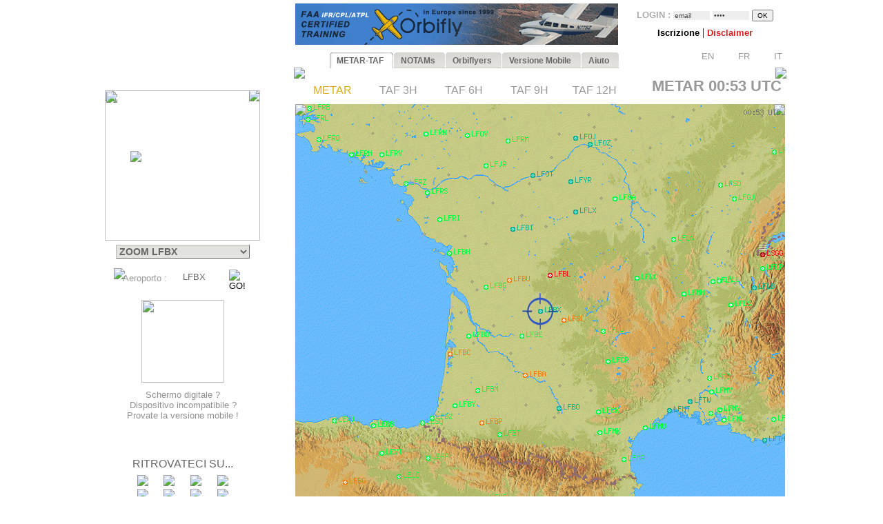

--- FILE ---
content_type: text/html; charset=UTF-8
request_url: https://www.orbifly.com/member/metmap.php?region_choose=ATL&icao_choose=LFBX&mode=metar&lang=ITA
body_size: 27511
content:
  

<html>
<head>

      <meta name="language" content="fr">
      <!--meta http-equiv="Content-Type" content="text/html; charset=windows-1252"-->
      <meta http-equiv="Content-Type" content="text/html; charset=UTF-8"/>
      <meta name="description" content="Ecole de formation à l'IFR privé américain FAA - US IR (Instrument Rating)">
      <meta name="keywords" lang="fr" content="IFR,FAA,américain,americain,Instrument Rating,IMC,IR,Europe,CPL,école,school,flight school,ILS,HSI,VOR,DME,cessna,piper,cirrus,mooney,diamond,da42,orbiflight,orbi flight,USA,united states,FAA,TSA,november,N-reg,N-registration,airplane,aircraft,fly,flying,learn,instructor,instructors,EASA,formation,PPL,ATPL,TSA,privé,private,instructeur,instructeurs,avion,pilote,US">
      <meta name="keywords" lang="en" content="IFR,FAA,american,Instrument Rating,IMC,IR,Europe,CPL,school,flight school,ILS,HSI,VOR,DME,cessna,piper,cirrus,mooney,diamond,da42,orbiflight,orbi flight,USA,united states,FAA,TSA,november,N-reg,N-registration,airplane,aircraft,fly,flying,learn,instructor,instructors,EASA,formation,PPL,ATPL,TSA,privé,private,instructor,instructors,airplane,pilot,US">
      <meta name="revist-after" content="15 days">
      <meta name="robots" content="index, follow">
      <meta name="robots" content="all">
      
      <!-- META IPHONE -->
      <link rel="apple-touch-icon-precomposed" href="/member/icones/metmap4.png" />
      <!--link rel="apple-touch-icon" href="/member/icones/metmap4.png"/-->
      <meta name="viewport" content="width=device-width,user-scalable=yes">
      <meta name="format-detection" content="telephone=yes">      
      <!-- FIN META IPHONE -->
      
      <link rel="icon" href="../orbi-favicon.ico" type="image/ico" />
      
      


<script async src="//pagead2.googlesyndication.com/pagead/js/adsbygoogle.js"></script>
<script>
     (adsbygoogle = window.adsbygoogle || []).push({
          google_ad_client: "ca-pub-2030298416328747",
          enable_page_level_ads: true
     });
</script>

      


	<title>MET'MAP - ORBIFLY FLIGHT SCHOOL - IFR ET CPL AMERICAIN EN EUROPE - FAA IFR AND CPL IN EUROPE</title>


<SCRIPT language="JavaScript">mode_bulle = 'metar' ;mode = 'metar' ;today = '2026-01-16' ;</SCRIPT><SCRIPT language="JavaScript">
 	        if ( ! icao_choose ) { var icao_choose = '' ; }
 	        </SCRIPT>  <style type="text/css">
  <!--
  a:active { color: #000000; text-decoration: none}
  a:link { color: #000000; text-decoration: none}
  a:visited { color: #000000; text-decoration: none}
  a:hover { color: #dcaf11; text-decoration: none ; background-color: none ; cursor:pointer; }

              #hint ul { padding: 3px; width: 280px; list-style-type: none; border: none; 
                          font-family: verdana; arial, sans-serif; font-size: 12px;  
                          BACKGROUND: #DDDDDD ; COLOR: #000000; text-align: left; z-index:6 ; } // ex #F6F6F6 ;
	          li { margin: 0 0 1px 0; cursor: default; color: #111111; }
	          li:hover { background: #ffc; }
	          .selected{background-color: #BBBBBB ;}  -->
  </style>
	

  <SCRIPT LANGUAGE="JavaScript">
  <!---
    function openPopupWindow(page,title) {
  if (typeof OpenWin != "undefined") {
             if (!OpenWin.closed) {
               OpenWin.close();
             }
           }
      OpenWin = window.open(page, 'title', 'resizable=no,menubar=no,scrollbars=yes,width=700,height=600');
    }
	//-->	
  </SCRIPT>

  <SCRIPT LANGUAGE="JavaScript">
  <!---
    function openPopupWindow2(page,title) {
  if (typeof OpenWin != "undefined") {
             if (!OpenWin.closed) {
               OpenWin.close();
             }
           }
      OpenWin = window.open(page, 'title', 'resizable=no,menubar=no,scrollbars=yes,width=830,height=500');
    }
	//-->	
  </SCRIPT>

  <SCRIPT LANGUAGE="JavaScript">
  <!---
    function openPopupWindow3(page,title) {
  if (typeof OpenWin != "undefined") {
             if (!OpenWin.closed) {
               OpenWin.close();
             }
           }
      OpenWin = window.open(page, 'title', 'resizable=no,menubar=no,scrollbars=yes,width=630,height=250');
    }
	//-->	
  </SCRIPT>
	<SCRIPT text="Javascript"> isclick = '1' ; </SCRIPT>
      
<style type="text/css">
    .alexfachee {
	margin:0;
	padding:0;
	font: bold 12px Arial;
}

h2 {
	font: bold 14px Verdana, Arial, Helvetica, sans-serif;
	color: #000;
	margin: 0px;
	padding: 0px 0px 0px 15px;
}
img {
border: none;
} 

/*- Menu Tabs--------------------------- */ 


    #tabs {
      float:left;
      width:100%;
      background-image: url("images/degrade4.png");
      font-size:93%;
      line-height:normal;
      }
    #tabs ul {
	  margin:0;
	  padding:10px 10px 0 50px;
	  list-style:none;
      }
    #tabs li {
      display:inline;
      margin:0;
      padding:0;
      }
    #tabs a {
      float:left;
      background:url("tabs/tableftL8.png") no-repeat left top;
      margin:0;
      padding:0 0 0 4px;
      text-decoration:none;
      }
    #tabs a span {
      float:left;
      display:block;
      background:url("tabs/tabrightL8.png") no-repeat right top;
      padding:5px 15px 4px 6px;
      color:#666;
      }
    /* Commented Backslash Hack hides rule from IE5-Mac \*/
    #tabs a span {float:none;}
    /* End IE5-Mac hack */
    #tabs a:hover span {
      color:#dcaf11;
      }
    #tabs a:hover {
      background-position:0% -42px;
      }
    #tabs a:hover span {
      background-position:100% -42px;
      }


</style>



<SCRIPT text="Javascript">

  function setActive(number) {
  	
	document.getElementById('bouton1').style.backgroundPosition='0% 0px';
	document.getElementById('span1').style.backgroundPosition='100% 0px';
	document.getElementById('bouton2').style.backgroundPosition='0% 0px';
	document.getElementById('span2').style.backgroundPosition='100% 0px';
	
	document.getElementById('bouton3').style.backgroundPosition='0% 0px';
	document.getElementById('span3').style.backgroundPosition='100% 0px';
	document.getElementById('bouton4').style.backgroundPosition='0% 0px';
	document.getElementById('span4').style.backgroundPosition='100% 0px';
	document.getElementById('bouton5').style.backgroundPosition='0% 0px';
	document.getElementById('span5').style.backgroundPosition='100% 0px';

	document.getElementById('bouton'+number).style.backgroundPosition='0% -84px';
    document.getElementById('span'+number).style.backgroundPosition='100% -84px'; 
    
    return true ;
  }  
  
  function setStyle2(number,isclick) {
    
    if ( isclick != number )
	{
	document.getElementById('bouton'+number).style.backgroundPosition='0% -42px';
    document.getElementById('span'+number).style.backgroundPosition='100% -42px'; 
	}

    return true ;
  }  
  
  function unsetStyle(number,isclick) {
    
    if ( isclick != number )
	{
	document.getElementById('bouton'+number).style.backgroundPosition='0% 0px';
    document.getElementById('span'+number).style.backgroundPosition='100% 0px'; 
	}

    return true ;
  }  
  
  
</SCRIPT>


<script language="JavaScript">

<!-- Menus dynamiques -->

<!--
//PLF-http://www.jejavascript.net/
function menuderoulant(selection){ 
window.location=selection.options[selection.selectedIndex].value;
}
//-->


<!-- Opacité -->

function set_opacity(id, opacity)
{
el = document.getElementById(id);
el.style["filter"] = "alpha(opacity="+opacity+")";
el.style["-moz-opacity"] = opacity/100;
el.style["-khtml-opacity"] = opacity/100;
el.style["opacity"] = opacity/100;
return true;
}


<!-- load_pub -->
  function load_pub() 
  { 	
	var xmlhttp = null ;
	if (window.XMLHttpRequest)
	{// code for IE7+, Firefox, Chrome, Opera, Safari
	  xmlhttp=new XMLHttpRequest();
	}
	else
	{// code for IE6, IE5
	  xmlhttp=new ActiveXObject("Microsoft.XMLHTTP");
	}
	xmlhttp.open("GET","metmap/pub_auto.php?renew=yes",true) ;	xmlhttp.send(null);

	  xmlhttp.onreadystatechange=function()
	{
	if (xmlhttp.readyState==4 && xmlhttp.status==200)
	{
	  document.getElementById("bandopub").innerHTML=xmlhttp.responseText;
	}
	}
		
  }


<!-- Fonction AJAX  load_bulle();   -->

  function load_bulle(icao,mode_bulle,fir) 
  { 	
	if ( fir == 'FIR' && mode_bulle == 'notams' )
	{
	  mode_bulle2 = 'FIR' ;	
	}
	else if ( fir == 'FIR' && ( mode_bulle == 'metar' 
	                            || mode_bulle == 'taf3' || mode_bulle == 'taf6' || mode_bulle == 'taf9' || mode_bulle == 'taf12' ) )
	{
	  mode_bulle2 = 'FIR'+mode_bulle ;	
	}
	else
	{
	  mode_bulle2 = mode_bulle ;	
	}
	
	var xmlhttp = null ;
	if (window.XMLHttpRequest)
	{// code for IE7+, Firefox, Chrome, Opera, Safari
	  xmlhttp=new XMLHttpRequest();
	}
	else
	{// code for IE6, IE5
	  xmlhttp=new ActiveXObject("Microsoft.XMLHTTP");
	}
	xmlhttp.open("GET","metmap/orbi_met_bulles.php?lang=ITA&INDEXPHP=metmap.php&icao_cod="+icao+"&mode_bulle="+mode_bulle2,true) ;	xmlhttp.send(null);

	  xmlhttp.onreadystatechange=function()
	{
	if (xmlhttp.readyState==4 && xmlhttp.status==200)
	{
	  document.getElementById("bulle"+icao).innerHTML=xmlhttp.responseText;
	}
	}
		
  }
  
  
  
  function load_airfield(icao,label,atis,metoffice,numica,nummom,view_mode) 
  { 		
	var xmlhttp = null ;
	if (window.XMLHttpRequest)
	{// code for IE7+, Firefox, Chrome, Opera, Safari
	  xmlhttp=new XMLHttpRequest();
	}
	else
	{// code for IE6, IE5
	  xmlhttp=new ActiveXObject("Microsoft.XMLHTTP");
	}
	xmlhttp.open("GET","metmap/airfield.php?lang=ITA&label_icao_choose="+label+"&ATIS_icao_choose="+atis+"&metoffice_icao_choose="+metoffice+"&icao_choose="+icao+"&num_ica="+numica+"&num_mom="+nummom+"&view_mode="+view_mode,true) ;	xmlhttp.send(null);

	  xmlhttp.onreadystatechange=function()
	{
	if (xmlhttp.readyState==4 && xmlhttp.status==200)
	{
	  document.getElementById("moduleairfield").innerHTML=xmlhttp.responseText;
	}
	}
		
  }
  
    
  


</script>






    <!-- AJAX pour code OACI (liste déroulante) -->
	<script type="text/javascript" src="metmap/javascripts/prototype.js"></script>
	<script type="text/javascript" src="metmap/javascripts/effects.js"></script>
	<script type="text/javascript" src="metmap/javascripts/controls.js"></script>
    <script src="metmap/javascripts/scriptaculous.js?load=slider" type="text/javascript"></script>




</head>



<BODY leftmargin="0" topmargin="5" bgcolor="white" onload="javascript: setActive(isclick) ; return false;">
<!-- ACTIVATION DU MENU -->






<CENTER>

<!-- DEBUT TABLEAU PAGE COMPLETE -->
<TABLE width="100%" border="0" cellpadding="0" cellspacing="0">
	
  <TR>
	  <TD align="Center" valign="Top" colspan="2">

    <!-- TABLE CONTENANTE DES COLONNES -->
		<TABLE width=995 border=0 cellspacing=0 cellpadding=0><!-- width changée de 100% é 1024 -->
		  <TR>

		    <TD valign=top rowspan=2> <!--  style="display:none;" -->






  <A href="http://www.orbifly.com" target="_blank">
  <TABLE background="images/metmap2.png" width=226 height=108  border=0 style="background-repeat:no-repeat;background-position:center center;" cellspacing="0" cellpadding="0">
    <TR>
      <TD align=center valign=bottom>
      &nbsp;
      </TD> 
    </tr>
  </TABLE>
  </A>    <!-- Etude des zoom -->
                       
                   
                       <!-- Fin Etude des zoom --><DIV style="position:relative; top:18; left:0; margin: 0; padding: 0; z-index:2;"><DIV id="minimap" style="position:absolute; top:0; left:9; margin: 0; padding: 0; width:225px; ">	    <!--DIV id="minimap" style="margin:0;"-->			  
		  <IMG src="images/EUR.gif" usemap="#region_choose" border="0" 
			        style="position: relative; top:0; left:0; margin: 0; padding: 0; "><DIV style="position: absolute; left:0; top:0; margin: 0; padding: 0; z-index:7;"><IMG src="images/pixel.gif" usemap="#region_choose" border="0" 
				        style="position: absolute; width:225; height:218; 
				                top:0; left:0; margin: 0; padding: 0; "></DIV>


		  


		  
     <IMG src="images/coin1.png" border="0" id="coin1" 
		   style="position: absolute; top:0; left:0; margin: 0; padding: 0; z-index:2;">      <IMG src="images/coin2.png" border="0" id="coin2" 
		   style="position: absolute; top:0; right:0; margin: 0; padding: 0; z-index:2;">      <IMG src="images/coin3.png" border="0" id="coin3" 
		   style="position: absolute; bottom:0; left:0; margin: 0; padding: 0; z-index:2;">      <IMG src="images/coin4.png" border="0" id="coin4" 
		   style="position: absolute; bottom:0; right:0; margin: 0; padding: 0; z-index:2;">      <IMG src="images/viseurB2.png" border="0" id="viseur" 
			   style="position: absolute; top:88; left:37; 
			           margin: 0; padding: 0; z-index:6;"> 		   
	   
		   	    


<map name="region_choose" style="z-index:6;">


<area shape="POLY" 
			      coords="0,0"
				  href="metmap.php?region_choose=EU2&mode=metar&view_color=metars&lang=ITA" title="- EUROPA OCCID. -">
<area shape="POLY" 
			      coords="0,0"
				  href="metmap.php?region_choose=EUR&mode=metar&view_color=metars&lang=ITA" title="- EUROPA DEL SUD -">
<area shape="POLY" 
			      coords="126,74,145,82,133,95,132,108,115,115,103,101,121,92,111,78"
				  href="metmap.php?region_choose=AUS&mode=metar&view_color=metars&lang=ITA" title="Austria/Rep. Ceca">
<area shape="POLY" 
			      coords="158,86,171,78,191,129,194,142,140,137,115,115,133,108,139,112,158,107,164,97"
				  href="metmap.php?region_choose=BOS&mode=metar&view_color=metars&lang=ITA" title="Ex-Yugoslavia/Balcani">
<area shape="POLY" 
			      coords="207,0,225,0,225,60,171,60,170,45,207,11"
				  href="metmap.php?region_choose=BIE&mode=metar&view_color=metars&lang=ITA" title="Bielorussia">
<area shape="POLY" 
			      coords="64,52,89,52,81,83,65,75"
				  href="metmap.php?region_choose=BNL&mode=metar&view_color=metars&lang=ITA" title="Belgio/Lussemburgo">
<area shape="POLY" 
			      coords="62,0,135,0,125,45,90,45,89,52,64,52"
				  href="metmap.php?region_choose=DEN&mode=metar&view_color=metars&lang=ITA" title="Danimarca">
<area shape="POLY" 
			      coords="0,89,64,52,65,75,25,99"
				  href="metmap.php?region_choose=CHN&mode=metar&view_color=metars&lang=ITA" title="Stretto della Manica">
<area shape="POLY" 
			      coords="25,99,48,85,59,96,83,97,74,107,91,124,57,135,25,121"
				  href="metmap.php?region_choose=FRA&mode=metar&view_color=metars&lang=ITA" title="Francia">
<area shape="POLY" 
			      coords="65,75,81,83,89,89,83,97,59,96,48,85"
				  href="metmap.php?region_choose=FR2&mode=metar&view_color=metars&lang=ITA" title="Francia (Parigi)">
<area shape="POLY" 
			      coords="90,45,125,45,126,74,112,79,121,92,103,101,89,89,81,83"
				  href="metmap.php?region_choose=GER&mode=metar&view_color=metars&lang=ITA" title="Germania">
<area shape="POLY" 
			      coords="140,137,194,142,192,184,162,184"
				  href="metmap.php?region_choose=GR2&mode=metar&view_color=metars&lang=ITA" title="Gregia">
<area shape="POLY" 
			      coords="158,86,164,97,158,108,139,112,133,108,133,95,146,82"
				  href="metmap.php?region_choose=HSL&mode=metar&view_color=metars&lang=ITA" title="Ungheria/Slovachia">
<area shape="POLY" 
			      coords="89,121,106,107,144,147,131,167"
				  href="metmap.php?region_choose=ITA&mode=metar&view_color=metars&lang=ITA" title="Italia/Croazia">
<area shape="POLY" 
			      coords="67,135,91,124,131,167,144,147,162,184,162,190,105,190,105,169,64,167,43,170"
				  href="metmap.php?region_choose=MED&mode=metar&view_color=metars&lang=ITA" title="Mare Mediterraneo">
<area shape="POLY" 
			      coords="105,190,162,191,162,184,192,184,190,217,105,217"
				  href="metmap.php?region_choose=MA2&mode=metar&view_color=metars&lang=ITA" title="Africa Nord Orient.">
<area shape="POLY" 
			      coords="0,180,43,170,64,167,105,169,105,190,105,217,0,217"
				  href="metmap.php?region_choose=MA1&mode=metar&view_color=metars&lang=ITA" title="Africa Nord Occid.">
<area shape="POLY" 
			      coords="125,45,170,45,171,78,158,86,126,74"
				  href="metmap.php?region_choose=POL&mode=metar&view_color=metars&lang=ITA" title="Polonia">
<area shape="POLY" 
			      coords="0,113,67,135,43,170,0,180"
				  href="metmap.php?region_choose=ESP&mode=metar&view_color=metars&lang=ITA" title="Spagna/Portogallo">
<area shape="POLY" 
			      coords="89,89,106,107,89,122,74,107"
				  href="metmap.php?region_choose=SUI&mode=metar&view_color=metars&lang=ITA" title="Svizzera">
<area shape="POLY" 
			      coords="191,129,225,129,225,217,190,217,194,142"
				  href="metmap.php?region_choose=TUR&mode=metar&view_color=metars&lang=ITA" title="Turchia/Egitto">
<area shape="POLY" 
			      coords="0,0"
				  href="metmap.php?region_choose=UKL&mode=metar&view_color=metars&lang=ITA" title="Inghilterra (Londra)">
<area shape="POLY" 
			      coords="171,60,225,60,225,129,191,129,171,78"
				  href="metmap.php?region_choose=UKR&mode=metar&view_color=metars&lang=ITA" title="Ukraina">
<area shape="POLY" coords="0,0,62,0,64,52,0,89"
			href="metmap2.php?region_choose=UK2&mode=metar&view_color=metars" title="UK / Ireland"><area shape="POLY" coords="135,0,207,0,207,11,170,45,125,45"
			href="metmap2.php?region_choose=BAL&mode=metar&view_color=metars" title="Baltic Sea">

<area shape="default" nohref>
</map></DIV><DIV id="menuregion" style="position:absolute; top:224; left:10; margin: 0; padding: 0; width:225px;"><CENTER>

            <form name="region" action="metmap.php" target=_self method="post" style="MARGIN: 0;">
            
	   <select name="region_choose" onChange="menuderoulant(this)"  style ="CURSOR: POINTER; FONT-SIZE: 14px; FONT-WEIGHT: bold;
BORDER-LEFT-COLOR: #BBBBBB;
BORDER-BOTTOM-COLOR: #BBBBBB;
COLOR: #666666;
BORDER-TOP-STYLE: outset;
BORDER-TOP-COLOR: #BBBBBB;
BORDER-RIGHT-STYLE: outset;
BORDER-LEFT-STYLE: outset;
BACKGROUND-COLOR: #e2e2de;
BORDER-RIGHT-COLOR: #BBBBBB;
BORDER-BOTTOM-STYLE: outset;" >



    <OPTION value="metmap.php?mode=metar&lang=ITA&icao_choose=LFBX" style ="FONT-WEIGHT: bold; COLOR: #a08800;">
			 ZOOM LFBX<optgroup label="Carte : "><OPTION value="metmap.php?region_choose=EU2&mode=metar&lang=ITA&view_color=metars">- EUROPA OCCID. -<OPTION value="metmap.php?region_choose=EUR&mode=metar&lang=ITA&view_color=metars">- EUROPA DEL SUD -<OPTION value="metmap.php?region_choose=SCA&mode=metar&lang=ITA&view_color=metars">- EUROPA DEL NORD -<OPTION value="metmap.php?region_choose=ATL&mode=metar&lang=ITA&view_color=metars">- ATLANTICO NORD -<OPTION value="metmap.php?region_choose=CRB&mode=metar&lang=ITA&view_color=metars">- EST CARAIBI -<OPTION value="metmap.php?region_choose=GUY&mode=metar&lang=ITA&view_color=metars">- GUYANE -<OPTION value="metmap.php?region_choose=WLD&mode=metar&lang=ITA&view_color=metars">- CARTA DEL MONDO -</optgroup><optgroup label="Paesi Europei : "><OPTION value="metmap.php?region_choose=AUS&mode=metar&lang=ITA&view_color=metars">Austria/Rep. Ceca<OPTION value="metmap.php?region_choose=BOS&mode=metar&lang=ITA&view_color=metars">Ex-Yugoslavia/Balcani<OPTION value="metmap.php?region_choose=BAL&mode=metar&lang=ITA&view_color=metars">Mar Baltico<OPTION value="metmap.php?region_choose=BIE&mode=metar&lang=ITA&view_color=metars">Bielorussia<OPTION value="metmap.php?region_choose=BNL&mode=metar&lang=ITA&view_color=metars">Belgio/Lussemburgo<OPTION value="metmap.php?region_choose=DEN&mode=metar&lang=ITA&view_color=metars">Danimarca<OPTION value="metmap.php?region_choose=CHN&mode=metar&lang=ITA&view_color=metars">Stretto della Manica<OPTION value="metmap.php?region_choose=FRA&mode=metar&lang=ITA&view_color=metars">Francia<OPTION value="metmap.php?region_choose=FR2&mode=metar&lang=ITA&view_color=metars">Francia (Parigi)<OPTION value="metmap.php?region_choose=GER&mode=metar&lang=ITA&view_color=metars">Germania<OPTION value="metmap.php?region_choose=GR2&mode=metar&lang=ITA&view_color=metars">Gregia<OPTION value="metmap.php?region_choose=HSL&mode=metar&lang=ITA&view_color=metars">Ungheria/Slovachia<OPTION value="metmap.php?region_choose=ITA&mode=metar&lang=ITA&view_color=metars">Italia/Croazia<OPTION value="metmap.php?region_choose=MED&mode=metar&lang=ITA&view_color=metars">Mare Mediterraneo<OPTION value="metmap.php?region_choose=NSE&mode=metar&lang=ITA&view_color=metars">Mare del Nord<OPTION value="metmap.php?region_choose=MA2&mode=metar&lang=ITA&view_color=metars">Africa Nord Orient.<OPTION value="metmap.php?region_choose=MA1&mode=metar&lang=ITA&view_color=metars">Africa Nord Occid.<OPTION value="metmap.php?region_choose=POL&mode=metar&lang=ITA&view_color=metars">Polonia<OPTION value="metmap.php?region_choose=SCD&mode=metar&lang=ITA&view_color=metars">Scandinavia<OPTION value="metmap.php?region_choose=ESP&mode=metar&lang=ITA&view_color=metars">Spagna/Portogallo<OPTION value="metmap.php?region_choose=SUI&mode=metar&lang=ITA&view_color=metars">Svizzera<OPTION value="metmap.php?region_choose=TUR&mode=metar&lang=ITA&view_color=metars">Turchia/Egitto<OPTION value="metmap.php?region_choose=UKL&mode=metar&lang=ITA&view_color=metars">Inghilterra (Londra)<OPTION value="metmap.php?region_choose=UK2&mode=metar&lang=ITA&view_color=metars">Inghilterra/Irlanda<OPTION value="metmap.php?region_choose=UKR&mode=metar&lang=ITA&view_color=metars">Ukraina</optgroup>
				   </SELECT>
		           </form>
</DIV><DIV id="theformicao2" style="position:absolute; top:258; left:0; margin: 0; padding: 0;">
  <!-- FORM MET PAR CODE OACI -->

  <IMG id="fondsearch2" src="images/search2.png" border="0" style="position:absolute; top:0; left:22;">
  
  <form name="icao" action="metmap.php#go" target="_self" method="post" style="MARGIN: 0;">

  <SPAN style="position:absolute; top:7; left:35; margin: 0; padding: 0;">
    <A onmouseover="icao_choose.select();" onclick="icao_choose.select();">
    <FONT face="arial, sans-serif" color="#999999" size="-1">
    Aeroporto&nbsp;:     </FONT>
    </A>
  </SPAN>
  
  
  <SPAN style="position:absolute; top:4; left:120; margin: 0; padding: 0; z-index:6;">
  
				   <div id="hint" style="position:relative; top:15; left:-95; z-index:6;"></div>
	               
				   <input type="hidden" name="region_choose" value="EUR">
				   <input type="hidden" name="mode" value="metar">
				   				   <input type="hidden" name="lang" value="ITA">
				   				   				   				   					
				   <input type="text" id="icao_choose" name="icao_choose" 
				    value="LFBX"  
				    onfocus="icao_choose.select();" onclick="icao_choose.select();" onmouseover="icao_choose.select();" size="5" maxlength="10" 
				    style="position:absolute; top:0; left:0;  
				           border:none; border-color:none;background:none;background-color:none;COLOR:#666666;FONT-SIZE:13;" /> 				    
	
				<script type="text/javascript">
			        new Ajax.Autocompleter("icao_choose","hint","metmap_server.php", {afterUpdateElement : getSelectedId});
			        function getSelectedId(text, li) {
			        $('icao_choose').value=li.id;
			        //$('megamap').value='EUR';
			        }
				</script>
  </SPAN>
   
  
  

  <SPAN style="position:absolute; top:2; left:189; margin: 0; padding: 0;">
    <input type="image" src="images/blkbutton.png" value="GO!">
  </SPAN>
  
  </FORM></DIV></DIV><CENTER><DIV style="position:relative; top:268; left:-19; margin: 0; padding: 0;"><BR>
<BR>
<BR>

<TABLE border="0" width="164" cellpadding="0" cellspacing="0">
  <!--TR>
    <TD align="center" valign="top">
      <IMG src="images/restart2.png" width="50" border="0">
      <BR>
      <FONT color="#4444CC" size="-1" face="Arial,Sans Serif">
      <B>
        Met'Map is currently being updated: TAFs are available in text but coloured TAF spots are temporarily unavailable.<BR><BR>      </B>
      </FONT>
    </TD>  
  </TR-->
  <TR>
    <TD align="center" valign="top" height="130">
      <A href="online_met.php?lang=ITA">        
        <IMG src="images/linkedin-mobile_minimini2.png" width="120" border="0">
      </A>
    </TD>
  </TR>
  <TR>
    <TD align="center" valign="bottom" bgcolor="white">
      <A href="online_met.php?lang=ITA">        
      <FONT color="#909090" size="-1" face="Arial,Sans Serif">
        Schermo digitale ?<BR>Dispositivo incompatibile ?<BR>Provate la versione mobile&nbsp;!      </FONT>
      </A>
    </TD>
  </TR>
</TABLE>
<BR><BR><BR><P style="margin-top:0;margin-bottom:5;margin-left:0;margin-right:0;">
<FONT color="#666666" face="arial,sans serif" size="3">
RITROVATECI SU...</FONT>
</P>

<TABLE border="0" width="154" cellpadding="2" cellspacing="0">
  <TR>
    <TD align="center" valign="top">
      <A href="../index.php" target="_blank">
      <IMG src="images/facebook/terre-internet-world-icone-8154-48_mini2.png" border="0">
      </A>
    </TD>
    <TD align="center" valign="top">
      <A href="../index.php?mode=novembair" target="_blank">
      <IMG src="images/facebook/journal48black_mini2.png" border="0"><!-- journal48black.png facebook/48px-Knewsticker.png -->
      </A>
    </TD>
    <TD align="center" valign="top">
      <A href="http://www.facebook.com/pages/Gland-Switzerland/Orbifly/120400974637077" target="_blank">
      <IMG src="images/facebook/facebook2_mini2.png" border="0">
      </A>
    </TD>
    <TD align="center" valign="top">
      <A href="http://twitter.com/@Orbifly" target="_blank">
      <IMG src="images/facebook/twitter_mini2.png" border="0">
      </A>
    </TD>
  </TR>
  
  <TR>
    <TD align="center" valign="top">
      <A href="../index.php" target="_blank">
      <IMG src="images/facebook/text-internet.png" border="0">
      </A>
    </TD>
    <TD align="center" valign="top">
      <A href="../index.php?mode=novembair" target="_blank">
      <IMG src="images/facebook/text-novemb.png" border="0">
      </A>
    </TD>
    <TD align="center" valign="top">
      <A href="http://www.facebook.com/pages/Gland-Switzerland/Orbifly/120400974637077" target="_blank">
      <IMG src="images/facebook/text-faceb.png" border="0">
      </A>
    </TD>
    <TD align="center" valign="top">
      <A href="http://twitter.com/@Orbifly" target="_blank">
      <IMG src="images/facebook/text-twitt.png" border="0">
      </A>
    </TD>
  </TR>

  <TR>
    <TD align="center" valign="top" colspan="4">
      &nbsp;
    </TD>
  </TR>

  <TR>
    <TD align="center" valign="top" colspan="4">
    
    <iframe src="http://www.facebook.com/plugins/like.php?href=http%3A%2F%2Fwww.facebook.com%2Fpages%2FOrbifly%2F120400974637077&amp;layout=button_count&amp;show_faces=false&amp;width=100&amp;action=like&amp;colorscheme=light&amp;height=21" scrolling="no" frameborder="0" style="border:none; overflow:hidden; width:100px; height:21px;" allowTransparency="true"></iframe>
    
    </TD>
  </TR>
  
  <!--TR>
    <TD align="center" valign="top">
      <A href="../index.php" target="_blank">
      <FONT color="#666666" face="Gill Sans,arial,sans serif" size="1">
      INTERNET
      </FONT>
      </A>
    </TD>
    <TD align="center" valign="top">
      <A href="../index.php?mode=novembair" target="_blank">
      <FONT color="#666666" face="Gill Sans,arial,sans serif" size="1">
      NOVEMB'AIR
      </FONT>
      </A>
    </TD>
    <TD align="center" valign="top">
      <A href="http://www.facebook.com/pages/Gland-Switzerland/Orbifly/120400974637077" target="_blank">
      <FONT color="#666666" face="Gill Sans,arial,sans serif" size="1">
      FACEBOOK
      </FONT>
      </A>
    </TD>
    <TD align="center" valign="top">
      <A href="http://twitter.com/@Orbifly" target="_blank">
      <FONT color="#666666" face="Gill Sans,arial,sans serif" size="1">
      TWITTER
      </FONT>
      </A>
    </TD>
  </TR-->
</TABLE>
</DIV>
<!-- FIN DU DIV POUR TOUS LES AUTRES INFOS APRES MINIMAP-->








			</TD>





<!-- LOGO ORBIFLY -->


<TD valign=top align=left valign=top> 

</TD>
<!-- FIN DE LOGO ORBIFLY -->
			 





<TD valign="top" width="710">  
<!-- MODULE PUB + LOGIN -->


<DIV id="publogin" style="position:relative; top:0; left:0; z-index:8;">
	
	
		<SPAN id="bandopub">
	<SCRIPT language="JavaScript">  

// on met en cache l'image qui sert a remplacer les images cass�es (pubs)
var offline_image3 = new Image();
offline_image3.src = "pubs/orbifly.gif";

</SCRIPT>
<A id="bandolink" href=../index.php?lang=ITA&mode=1 target="_blank">
	      <IMG id="bandopub_img" src="pubs/orbifly.gif" style="position:absolute; top:0; left:0; border:none;"
	      onerror="javascript: this.src='pubs/orbifly.gif'; return true ;" >
	      </A>	</SPAN>
	

	
	<DIV id="login" style="position:absolute; top:0; right:0; text-align:right; z-index:8;">
	<TABLE width="231" height="61" background="images/grossecase.png" style="background-repeat:no-repeat;background-position:top center;margin:0;" cellpadding="0" cellspacing="0" border="0">
  <TR>
    <TD align="center" v-align="middle">
   

			 

<!--BR-->
         
<form action="metmap.php" method="post" style="margin-top:9;margin-bottom:2;margin-left:0;margin-right:0;">
<FONT face=arial size="-1" color="#AAAAAA"><B>
	LOGIN&nbsp;:        <input type="text" name="login" 
        value="email" 
        size="7" onfocus="this.select();" onmouseover="this.select();"
        style="margin:0; FONT-SIZE: 10px; BORDER: none; COLOR: #444444; BACKGROUND: #EEEEEE;">
        
        <input type="password" name="pass" value="pass" 
        size="7" onfocus="this.select();" onmouseover="this.select();"
        style="margin:0; FONT-SIZE: 10px; BORDER: none; COLOR: #444444; BACKGROUND: #EEEEEE;">

        <input type="hidden" name="permanent" value="0"> 


</B></FONT>
<input type="hidden" name ="firstlog" value="yes">
<input type="hidden" name ="mode" value="metar">
<!--input type="hidden" name ="region_choose" value="EUR"-->
<input type="hidden" name ="icao_choose" value="LFBX"><input type="submit" value="OK" style="margin:0; FONT-SIZE: 10px;">



<BR>


<P style="margin-top:7;margin-bottom:1;margin-left:0;margin-right:0;">

             <A href="metmap_subscribe.php?lang=ITA" target="_self">
			 <FONT face=Arial size=-1>
			 <B>
			 Iscrizione			 </B>
			 </FONT>
			 </A>



             <A href="metmap.php?lang=ITA&mode=disclaimer" target="_self">
			 <!--FONT face=Arial size=-1-->
			 |
			 <!--/FONT-->
			 <FONT face=Arial size=-1 color=#d42020>
			 <B>
			 Disclaimer   			 
			 </B>
			 </FONT>
			 </A>

			 <!--A href="../index.php?lang=ITA&mode=1" target="_blank">
			 <FONT face=Arial size=-1>
			 |
			 </FONT>
			 <FONT face=Arial size=-1 color=#0A24DC>
			 <B>
			    			 
			 </B>
			 </FONT>
			 </A-->





         <BR><P align="right" style="z-index:8;">&nbsp;&nbsp;<A href="metmap.php?mode=metar&icao_choose=LFBX&region_choose=EUR&param=387/1108/1097/1708/1/icao&lang=ENG"><IMG src="images/flags/UKG_mini.png" width="19" height="13" border="0">&nbsp;<FONT face="Arial" size="2" color="#999999">EN</FONT></A>&nbsp;&nbsp;&nbsp;<A href="metmap.php?mode=metar&icao_choose=LFBX&region_choose=EUR&param=387/1108/1097/1708/1/icao&lang=FRA"><IMG src="images/flags/FRA_mini.png" width="19" height="13" border="0">&nbsp;<FONT face="Arial" size="2" color="#999999">FR</FONT></A>&nbsp;&nbsp;&nbsp;<A href="metmap.php?mode=metar&icao_choose=LFBX&region_choose=EUR&param=387/1108/1097/1708/1/icao&lang=ITA"><IMG src="images/flags/ITA_mini.png" width="19" height="13" border="0">&nbsp;<FONT face="Arial" size="2" color="#999999">IT</FONT></A>&nbsp;</P>
</P>

</FORM>




    </TD>
  </TR>
</TABLE>			 
	</DIV>
	
</DIV>

&nbsp;
<!-- FIN DE MODULE PUB + LOGIN -->
</TD>			 

			 
			 
         <!-- AFFICHAGE DES ALARMES -->
		  </TR>	
		 
		 
		  <TR>	
		    <TD align=right valign=top colspan=2>
			  <!-- Début de la colonne 2 ////////////////////////////////////////////////////////////////////////// -->

                    
          
   


	
			  
		  <!--TABLE border="1" width="100%" cellpadding="0" cellspacing="0" id="latable"-->
		  <TABLE border="0" cellpadding="0" cellspacing="0" id="latable">
		    <TR>
			  <TD>
			      
    
			    <!--SPAN id="tabs" class="alexfachee" parent="latable" style="position:relative; top:30; left:0; margin: 0; padding: 0;  z-index:5;"-->   
<SPAN id="tabs" class="alexfachee" parent="latable" style="position:relative; top:43; left:0; margin: 0; padding: 0;  z-index:5;">   
  <ul>
    <li class="alexfachee"><a href="#" title="METAR-TAF" 
           id="bouton1" onclick="javascript: setActive('1') ; isclick = '1' ; 
                        window.location.href='metmap.php?region_choose=EUR&mode=metar&icao_choose=LFBX&lang=ITA'; return false;"
           onmouseover="javascript: setStyle2('1',isclick) ; return false;"
           onmouseout="javascript: unsetStyle('1',isclick) ; return false;" >
      <span id="span1">METAR-TAF</span></a></li>
      
    <li class="alexfachee"><a href="#" title="NOTAMs" 
           id="bouton2" onclick="javascript: setActive('2') ; isclick = '2' ;
                        window.location.href='metmap.php?region_choose=EUR&mode=notams&icao_choose=LFBX&lang=ITA'; return false;"
           onmouseover="javascript: setStyle2('2',isclick) ; return false;"
           onmouseout="javascript: unsetStyle('2',isclick) ; return false;" >
      <span id="span2">NOTAMs</span></a></li>


	      
    <li class="alexfachee"><a href="#" title="ORBIFLYERS" 
           id="bouton3" onclick="javascript: setActive('3') ; isclick = '3' ; 
                        window.location.href='metmap_subscribe.php?lang=ITA'; return false;"
           onmouseover="javascript: setStyle2('3',isclick) ; return false;"
           onmouseout="javascript: unsetStyle('3',isclick) ; return false;" >
      <span id="span3">Orbiflyers</span></a></li>
	      
      
      
      
    <!--li class="alexfachee"><a href="#" title="Other Charts" 
           id="bouton4" onclick="javascript: isclick = '4' ; 
                        window.location.href='metmap.php?region_choose=EUR&mode=fronts&icao_choose=LFBX&lang=ITA'; return false;"
           onmouseover="javascript: setStyle2('4',isclick) ; return false;"
           onmouseout="javascript: unsetStyle('4',isclick) ; return false;" >
      <span id="span4">Carte USAF</span></a></li-->

      
    <li class="alexfachee"><a href="#" title="Mobile" 
           id="bouton4" onclick="javascript: isclick = '4' ; 
                        window.location.href='iphone.php?region_choose=EUR&mode=metar&icao_choose=LFBX&lang=ITA'; return false;"
           onmouseover="javascript: setStyle2('4',isclick) ; return false;"
           onmouseout="javascript: unsetStyle('4',isclick) ; return false;" >
      <span id="span4">Versione Mobile</span></a></li>

      
    <li class="alexfachee"><a href="#" title="Help" 
           id="bouton5" onclick="javascript: isclick = '5' ; 
                        window.location.href='metmap.php?region_choose=EUR&mode=help&icao_choose=LFBX&lang=ITA'; return false;"
           onmouseover="javascript: setStyle2('5',isclick) ; return false;"
           onmouseout="javascript: unsetStyle('5',isclick) ; return false;" >
      <span id="span5">Aiuto</span></a></li>
      
  </ul>
  <IMG src="images/leftbobo2.png" style="position:absolute; top:32; left:-2; margin: 0;">
  <IMG src="images/rightbobo2.png" style="position:absolute; top:32; right:-2; margin: 0;">
</SPAN>			    
              </TD>
              </TR>
              <TR>
              
          	
              <TD background="images/resultat4.gif" 
			       width="710" 			      style="background-repeat:no-repeat;background-position:center center;">
			      
          	
			      
			      
			      
			      


<!-- -------------------------- MENUS DEROULANTS -------------------------------- -->









 			   <!-- CARTES METMAP -->
			   
			   
			   				 
				 
				 


				 
             <SCRIPT language="JavaScript">  

// on met en cache l'image qui sert a remplacer les images cass�e
var offline_image = new Image();
offline_image.src = "images/nonet11.png";

var offline_image2 = new Image();
offline_image2.src = "images/pixel.gif";

     	  	      
<!-- FONCTION qui donne l'heure actuelle + x heures -->
function updateTimeUTC ( now2 , delay2 ) {
             
             if ( delay2 == 0 ) { var modetext2 = 'METAR';  }
             if ( delay2 == 3 ) { var modetext2 = 'TAF';  }
             if ( delay2 == 6 ) { var modetext2 = 'TAF';  }
             if ( delay2 == 9 ) { var modetext2 = 'TAF';  }
             if ( delay2 == 12 ) { var modetext2 = 'TAF';  }

             var newtimestamp2 = new Date(now2.getUTCFullYear(), now2.getUTCMonth(), now2.getUTCDay(), now2.getUTCHours() + delay2 , now2.getUTCMinutes() );
             
             if ( newtimestamp2.getHours() < 10 ) { var addzero = '0' ; } else {var addzero = '' ;}
             if ( newtimestamp2.getMinutes() < 10 ) { var addzero2 = '0' ; } else {var addzero2 = '' ;}
             var viewTime2 = modetext2+'&nbsp;'+addzero+newtimestamp2.getHours()+':'+addzero2+newtimestamp2.getMinutes() ;
             //document.getElementById('taf_hour').innerHTML=modetext+'&nbsp;'+viewTime ; 
 	  return viewTime2 ;
 	  
 	  }  
 	  
 	  
// on pose l'heure de reference du premier affichage
var referencenow = new Date(); 	
  


// ON TRAVAILLE LES TOUCHES CLAVIER !

// Cette fonction, selon le type de navigateur, retourne l'objet 'event' appropri�. 
function checkEventObj ( _event_ ) {
	// --- IE explorer
	if ( window.event )
		return window.event;
	// --- Netscape and other explorers
	else
		return _event_;
}

  
  
// on travaille l'�v�nement pour : onkeydown   KEY_LEFT	= 37;   KEY_RIGHT	= 39;  
function applyKey (_event_) {
	
  if ( _event_ == "37" || _event_ == "39" ) {
    intKeyCode = _event_ ;
  } else {
    var winObj = checkEventObj(_event_);
    var intKeyCode = winObj.keyCode;	
  }
  KEY_LEFT = 37 ; KEY_RIGHT = 39 ;
  var action = 0 ; var plotarrow = 0 ; var modearrow = '' ;
  
  // fleches droites puis gauches
  if ( ( intKeyCode == 39 ) && ( mode_bulle=='metar' ) )
    { action = 1 ;
      plotarrow = 3 ; modearrow = 'taf' ; 
    
  } else if ( ( intKeyCode == 39 ) && ( mode_bulle=='taf3' ) )
    { action = 1 ;
      plotarrow = 6 ; modearrow = 'taf' ;
    
  } else if ( ( intKeyCode == 39 ) && ( mode_bulle=='taf6' ) )
    { action = 1 ;
      plotarrow = 9 ; modearrow = 'taf' ; 
    
  } else if ( ( intKeyCode == 39 ) && ( mode_bulle=='taf9' ) )
    { action = 1 ;
      plotarrow = 12 ; modearrow = 'taf' ; 
    
  } else if ( ( intKeyCode == 39 ) && ( mode_bulle=='taf12' ) )
    { action = 0 ; 
    
  } else if ( ( intKeyCode == 37 ) && ( mode_bulle=='taf12' ) )
    { action = 1 ;
      plotarrow = 9 ; modearrow = 'taf' ;

  } else if ( ( intKeyCode == 37 ) && ( mode_bulle=='taf9' ) )
    { action = 1 ;
      plotarrow = 6 ; modearrow = 'taf' ;

  } else if ( ( intKeyCode == 37 ) && ( mode_bulle=='taf6' ) )
    { action = 1 ;
      plotarrow = 3 ; modearrow = 'taf' ;

  } else if ( ( intKeyCode == 37 ) && ( mode_bulle=='taf3' ) )
    { action = 1 ;
      plotarrow = 0 ; modearrow = 'metar' ;

  } else if ( ( intKeyCode == 37 ) && ( mode_bulle=='metar' ) )
    { action = 0 ;     
  
  } 
  
  if ( action == 1 ) { // on agit !
//	document.getElementById('plots0').style.display='none';
//	document.getElementById('plots3').style.display='none';
//	document.getElementById('plots6').style.display='none';
//	document.getElementById('plots9').style.display='none';
//	document.getElementById('plots12').style.display='none';   
//	document.getElementById('plots'+plotarrow).style.display='block';
	if ( modearrow == 'metar' ) { mode_bulle='metar'; }
	else if ( modearrow == 'taf' ) { mode_bulle='taf'+plotarrow; } 
	mode = modearrow ;
//	document.getElementById('taf_hour').innerHTML=updateTimeUTC ( referencenow , plotarrow ) ;
	sliderTaf.setValue(plotarrow); 
//	setButton(plotarrow);
  }
  
}


// �couteur de clavier
document.onkeydown = applyKey;


// Boutonsblancs et jaunes
  function setButton(numberbut) {    
      for (var x = 0; x<=4;x++) {	  	      
             var plotidd = 3*x ;
             if ( plotidd == numberbut ) 
             { 
             	// rendre jaune
             	document.getElementById('button'+plotidd).style.backgroundPosition='bottom';
             	document.getElementById('button'+plotidd).style.color='#dcaf11';
             }
             else 
             {
             	// rendre blanc
             	document.getElementById('button'+plotidd).style.backgroundPosition='top';
             	document.getElementById('button'+plotidd).style.color='#999999';
             }	
 	  }        
    return true ;
  }
  
  
  
  
// FONCTIONS FLIP-FLOP DE MARC-O /////////////////////////////////////////////////////////

function addSwipeListener(el, listener)
{
 var startX;

 var dx;
 var direction;
 
 function cancelTouch()
 {
  el.removeEventListener('touchmove', onTouchMove);
  el.removeEventListener('touchend', onTouchEnd);
  startX = null;
  startY = null;

  direction = null;
 }
 
 function onTouchMove(e)
 {
  if (e.touches.length > 1)
  {
   cancelTouch();
  }
  else
  {
   dx = e.touches[0].pageX - startX;
   var dy = e.touches[0].pageY - startY;

   if (direction == null)
   {
    direction = dx;
    //e.preventDefault();
    e.stopPropagation();
   }
   else if ((direction < 0 && dx > 0) || (direction > 0 && dx < 0) ) // || Math.abs(dy) > 45
   {
    //window.scrollBy(-dx,-dy);
    cancelTouch();
   }
  }
 }

 function onTouchEnd(e)
 {
  cancelTouch();
  if ( window.innerWidth > 400 && Math.abs(dx) > 60 )
  {
   listener({ target: el, direction: dx > 0 ? '37' : '39' });
  }
 }
 
 function onTouchStart(e)
 {
  if (e.touches.length == 1)
  {
   startX = e.touches[0].pageX;
   startY = e.touches[0].pageY;
   el.addEventListener('touchmove', onTouchMove, false);

   el.addEventListener('touchend', onTouchEnd, false);
  }
 }
 
 el.addEventListener('touchstart', onTouchStart, false);
}
  
 
  
  
// FIN DE : FONCTIONS FLIP-FLOP DE MARC-O /////////////////////////////////////////////////
  
 	  	  	  
</SCRIPT>




<!--SPAN id='test'><A href="#" OnKeyDown="Javascript:ActionTouche(event);return false;">test1</A></SPAN-->


<DIV id="divsliderplus" style="position:relative; left:0; top:43; ">      
	        <style type="text/css" media="screen">
					
				/* put the left rounded edge on the track */
				#track1-left {
					position: relative;
					width: 5px;
					height: 9px;
					background: transparent url(images/slider-images-track-left.png) no-repeat top left;
				}
				
				/* put the track and the right rounded edge on the track */
				#track1 {
					background: transparent url(images/slider-images-track-right.png) no-repeat top right;
				}
	
			</style>			          		        
		        <div style="margin-right: auto; margin-left: auto; width: 400 px;
		                    position:absolute; left: 45 ; top:0; z-index:2;">             	
	              
	              <div id="track1" style="position:relative; left:0; top:6; margin: 0; padding: 0; 
	                                      width: 400 px; height:9px;">
	              
			        <div id="track1-left" style="position:absolute; left:0;  margin: 0; padding: 0;" ></div>
			        <div id="handle1" style="position:absolute;top:0;left:0;width:19px; height:20px;background: transparent;">
			          <img src="images/slider-images-handle.png" alt="" 
                                     style="float: left; position:absolute;top:0;left:0;z-index:2;" />
			        </div>
		          </div>
		          
		        </div>  	
		    
		        <BR>
		        		        
		    
                <script type="text/javascript" language="javascript">
                            
                              
		// <![CDATA[
		
		    var slide = false ;
		
			// horizontal slider control
			var sliderTaf = new Control.Slider('handle1', 'track1', {
				onSlide: function(v) { document.getElementById('plots0').style.display='none';
                                       document.getElementById('plots3').style.display='none';
                                       document.getElementById('plots6').style.display='none';
                                       document.getElementById('plots9').style.display='none';
                                       document.getElementById('plots12').style.display='none'; 
                                       document.getElementById('plots'+v).style.display='block';   
                                       setButton(v);
                                       var mode_bulle='taf'+v;
                                       if (mode_bulle == 'taf0') var mode_bulle='metar'; 
                                       document.getElementById('taf_hour').innerHTML=updateTimeUTC ( referencenow , v ) ;
                                       slide = true ; // pour ne pas dupliquer l'execution
                                       },
				onChange: function(v) { 
					                     if ( ! slide ) {
						                   document.getElementById('plots0').style.display='none';
	                                       document.getElementById('plots3').style.display='none';
	                                       document.getElementById('plots6').style.display='none';
	                                       document.getElementById('plots9').style.display='none';
	                                       document.getElementById('plots12').style.display='none'; 
	                                       document.getElementById('plots'+v).style.display='block';   
	                                       setButton(v);
	                                       var mode_bulle='taf'+v;
	                                       if (mode_bulle == 'taf0') var mode_bulle='metar'; 
	                                       document.getElementById('taf_hour').innerHTML=updateTimeUTC ( referencenow , v ) ;
					                     }
                                       slide = false ;
                                       },
				range: $R(0, 12), // largeur complete du slider (12 heures)     		
				values: [0, 3, 6, 9, 12] // positions d'arr�t possible du slider � crans
			});
			
			

		// ]]>
		</script>
		
				
	
	    <DIV style="text-align: center; margin-right: auto;margin-left: auto; width:600px; position:absolute; left:10; top:20;z-index:1;">
<SPAN id='button0' style="position:absolute;cursor:pointer;top:0;left:5;
	                                  background-image: url(images/cadre4.png); background-position:top;
	                                  width:79;height:23;
	                                  text-align: center ; font-family:Arial,Sans Serif; color:#999999; z-index:1;"><A onmouseover="javascript: //getElementById('plots0').style.display='block';
	                                                  //getElementById('plots3').style.display='none';
	                                                  //getElementById('plots6').style.display='none';
	                                                  //getElementById('plots9').style.display='none';
	                                                  //getElementById('plots12').style.display='none';   
	                                                  mode_bulle='metar'; mode='metar';
	                                                  // //getElementById('taf_hour').innerHTML=mode.toUpperCase()+'&nbsp;00:53';
	                                                  //getElementById('taf_hour').innerHTML=updateTimeUTC ( referencenow , 0 ) ;
                                                      sliderTaf.setValue(0);
                                                      //setButton(0);
	                       return false;"><SPAN style="position:relative;top:3;font-size:16;"> METAR </SPAN></A></SPAN><SPAN id='button3' style="position:absolute;cursor:pointer;top:0;left:100;
	                                  background-image: url(images/cadre4.png); background-position:top;
	                                  width:79;height:23;
	                                  text-align: center ; font-family:Arial,Sans Serif; color:#999999; z-index:1;"><A onmouseover="javascript: //getElementById('plots0').style.display='none';
	                                                  //getElementById('plots3').style.display='block';
	                                                  //getElementById('plots6').style.display='none';
	                                                  //getElementById('plots9').style.display='none';
	                                                  //getElementById('plots12').style.display='none';   
	                                                  mode_bulle='taf3';mode='taf';
	                                                  //getElementById('taf_hour').innerHTML=mode.toUpperCase()+'&nbsp;03:53';
                                                      sliderTaf.setValue(3);
                                                      //setButton(3);
	                       return false;"><SPAN style="position:relative;top:3;font-size:16;"> TAF 3H </SPAN></A></SPAN><SPAN id='button6' style="position:absolute;cursor:pointer;top:0;left:195;
	                                  background-image: url(images/cadre4.png); background-position:top;
	                                  width:79;height:23;
	                                  text-align: center ; font-family:Arial,Sans Serif; color:#999999; z-index:1;"><A onmouseover="javascript: //getElementById('plots0').style.display='none';
	                                                  //getElementById('plots3').style.display='none';
	                                                  //getElementById('plots6').style.display='block';
	                                                  //getElementById('plots9').style.display='none';
	                                                  //getElementById('plots12').style.display='none';  
	                                                  //getElementById('taf_hour').innerHTML=mode.toUpperCase()+'&nbsp;06:53';
	                                                  mode_bulle='taf6';mode='taf';
	                                                  sliderTaf.setValue(6);
                                                      //setButton(6);
	                       return false;"><SPAN style="position:relative;top:3;font-size:16;"> TAF 6H </SPAN></A></SPAN><SPAN id='button9' style="position:absolute;cursor:pointer;top:0;left:290;
	                                  background-image: url(images/cadre4.png); background-position:top;
	                                  width:79;height:23;
	                                  text-align: center ; font-family:Arial,Sans Serif; color:#999999; z-index:1;"><A onmouseover="javascript: //getElementById('plots0').style.display='none';
	                                                  //getElementById('plots3').style.display='none';
	                                                  //getElementById('plots6').style.display='none';
	                                                  //getElementById('plots9').style.display='block';
	                                                  //getElementById('plots12').style.display='none';   
	                                                  mode_bulle='taf9'; mode='taf'; 
	                                                  //getElementById('taf_hour').innerHTML=mode.toUpperCase()+'&nbsp;09:53';
	                                                  sliderTaf.setValue(9);
                                                      //setButton(9);
	                       return false;"><SPAN style="position:relative;top:3;font-size:16;"> TAF 9H </SPAN></A></SPAN><SPAN id='button12' style="position:absolute;cursor:pointer;top:0;left:385;
	                                  background-image: url(images/cadre4.png); background-position:top;
	                                  width:79;height:23;
	                                  text-align: center ; font-family:Arial,Sans Serif; color:#999999; z-index:1;"><A onmouseover="javascript: //getElementById('plots0').style.display='none';
	                                                  //getElementById('plots3').style.display='none';
	                                                  //getElementById('plots6').style.display='none';
	                                                  //getElementById('plots9').style.display='none';
	                                                  //getElementById('plots12').style.display='block'; 
	                                                  mode_bulle='taf12'; mode='taf'; 
	                                                  //getElementById('taf_hour').innerHTML=mode.toUpperCase()+'&nbsp;12:53'; 
	                                                 sliderTaf.setValue(12);
                                                      //setButton(12);
	                       return false;"><SPAN style="position:relative;top:3;font-size:16;"> TAF 12H </SPAN></A></SPAN>              
               
              <SPAN style="position:absolute;top: -7 ;left: 507 ; 
                           font-family:Arial,Sans Serif; color:#999999;font-size:22;
                           z-index:3;"><!-- SPAN GLOBAL DE L'HEURE -->
              
              <B><SPAN id='taf_hour' >METAR&nbsp;00:53</SPAN>&nbsp;UTC </B>
	                       
	         </SPAN><!-- FIN SPAN GLOBAL DE L'HEURE --> 
	         	
	                      
         </DIV>

                      </DIV><!-- ON INITIALISE LE BOUTON JAUNE ACTIF ET LE SLIDER -->
	  <SCRIPT>	         

	  // on initialise le bouton 
	  if ( mode_bulle == 'metar' ) { setButton(0) ; }
	  else if ( mode_bulle == 'taf3' ) { setButton(3) ; }
	  else if ( mode_bulle == 'taf6' ) { setButton(6) ; }
	  else if ( mode_bulle == 'taf9' ) { setButton(9) ; }
	  else if ( mode_bulle == 'taf12' ) { setButton(12) ; }

      // Si pas METAR : ON INITIALISE LE SLIDER
	  if ( mode_bulle != 'metar' ) {
	    if ( mode_bulle == 'taf3' ) { sliderTaf.setValue(3) ; }
	    else if ( mode_bulle == 'taf6' ) { sliderTaf.setValue(6) ; }
	    else if ( mode_bulle == 'taf9' ) { sliderTaf.setValue(9) ; }
	    else if ( mode_bulle == 'taf12' ) { sliderTaf.setValue(12) ; }
	  }
	  </SCRIPT><div id="divcharts" style="position:relative; top:77; left:0; 
                                  margin: 0; padding: 0; width : 710 ; z-index:2; ">                                                  
<!-- �couteur de switch-flip-flop -->
<SCRIPT Language="Javascript">
addSwipeListener(document.getElementById('divcharts'), function(e) { applyKey (e.direction); });  
</SCRIPT>
<DIV id="error"  
			          style="position: absolute; width: 400 ; height: 262 ; 
			                  text-align : center ; opacity : 0.6 ; filter : alpha(opacity=60) ; background-color : white ; 
			                  left:155 ; 
			                  top: 169 ; 
			                  display: none ; z-index:6; ">
			        <BR>
			        <IMG src="images/nonet11.png" width="128" height="128" id="error_image">
			        <BR>
			        <P style="font-family:Arial;color:#666666;font-size:18px;margin:0;padding:0;line-height:26px;">Impossibile aggiornare i dati.<BR>Verifica la connessione Internet.<BR><INPUT type="submit" value="Prova a ricaricare" 
				                 onclick="javascript: window.location.reload()"
				                 style="margin-top:8;font-family:Arial;color:#666666;font-size:20px"></P></DIV><IMG src="metmap/metmap_carte_fond.php?mode=metar&param=387/1108/1097/1708/1/icao&icao_choose=LFBX&megamap=EUR" usemap="#region_icaos" border="0"  style="position: relative; left:0;top:0;" width="710" height="600" >

<IMG src="metmap/metmap_carte_plots.php?mode=metar&param=387/1108/1097/1708/1/icao&icao_choose=LFBX&megamap=EUR&hoursFromNow=0" usemap="#region_icaos" border="0"  style="position: absolute; left:0;top:0; display:block; z-index:3; " id="plots0" width="710" height="600"  onerror="javascript: document.getElementById('error').style.display='block' ;
					                if(this.src.indexOf('images/pixel.gif')==-1) { this.src='images/pixel.gif'; } 
					                return true ; " >

<IMG src="metmap/metmap_carte_plots.php?mode=taf&param=387/1108/1097/1708/1/icao&icao_choose=LFBX&megamap=EUR&hoursFromNow=3" usemap="#region_icaos" border="0"  style="position: absolute; left:0;top:0; display:none; z-index:3; " id="plots3" width="710" height="600"  onerror="javascript: document.getElementById('error').style.display='block' ;
					                if(this.src.indexOf('images/pixel.gif')==-1) { this.src='images/pixel.gif'; } 
					                return true ; " >

<IMG src="metmap/metmap_carte_plots.php?mode=taf&param=387/1108/1097/1708/1/icao&icao_choose=LFBX&megamap=EUR&hoursFromNow=6" usemap="#region_icaos" border="0"  style="position: absolute; left:0;top:0; display:none; z-index:3; " id="plots6" width="710" height="600"  onerror="javascript: document.getElementById('error').style.display='block' ;
					                if(this.src.indexOf('images/pixel.gif')==-1) { this.src='images/pixel.gif'; } 
					                return true ; " >

<IMG src="metmap/metmap_carte_plots.php?mode=taf&param=387/1108/1097/1708/1/icao&icao_choose=LFBX&megamap=EUR&hoursFromNow=9" usemap="#region_icaos" border="0"  style="position: absolute; left:0;top:0; display:none; z-index:3; " id="plots9" width="710" height="600"  onerror="javascript: document.getElementById('error').style.display='block' ;
					                if(this.src.indexOf('images/pixel.gif')==-1) { this.src='images/pixel.gif'; } 
					                return true ; " >

<IMG src="metmap/metmap_carte_plots.php?mode=taf&param=387/1108/1097/1708/1/icao&icao_choose=LFBX&megamap=EUR&hoursFromNow=12" usemap="#region_icaos" border="0"  style="position: absolute; left:0;top:0; display:none; z-index:3; " id="plots12" width="710" height="600"  onerror="javascript: document.getElementById('error').style.display='block' ;
					                if(this.src.indexOf('images/pixel.gif')==-1) { this.src='images/pixel.gif'; } 
					                return true ; " >

<SPAN style="position: absolute; left:5;top:5; z-index:4; "><FORM action="metmap.php" method="GET" style="MARGIN: 0;" name="formless"><INPUT type="hidden" name="mode" value="metar" id="modezoomless"><INPUT type="hidden" name="param" value="32/808/1452/2008/0.5/icao"><INPUT type="hidden" name="region_choose" value="EUR"><INPUT type="hidden" name="icao_choose" value="LFBX"><INPUT type="hidden" name="view_color" value="metars"><INPUT type="hidden" name="lang" value="ITA"><INPUT type="image" src="images/zoommoins.png"></FORM></SPAN><SPAN style="position: absolute; left:35;top:5; z-index:4; "><FORM action="metmap.php" method="GET" style="MARGIN: 0;" name="formplus"><INPUT type="hidden" name="mode" value="metar" id="modezoomplus"><INPUT type="hidden" name="param" value="565/1258/920/1558/2/icao"><INPUT type="hidden" name="region_choose" value="EUR"><INPUT type="hidden" name="icao_choose" value="LFBX"><INPUT type="hidden" name="view_color" value="metars"><INPUT type="hidden" name="lang" value="ITA"><INPUT type="image" src="images/zoomplus.png"></FORM></SPAN>     <IMG src="images/coin1.png" border="0" id="coin1" 
		   style="position: absolute; top:0; left:0; margin: 0; padding: 0;">      <IMG src="images/coin2.png" border="0" id="coin2" 
		   style="position: absolute; top:0; right:0; margin: 0; padding: 0;">      <IMG src="images/coin3.png" border="0" id="coin3" 
		   style="position: absolute; bottom:0; left:0; margin: 0; padding: 0;">      <IMG src="images/coin4.png" border="0" id="coin4" 
		   style="position: absolute; bottom:0; right:0; margin: 0; padding: 0;"> <SPAN style="position: absolute; left:5;top:5; z-index:4; "><FORM action="metmap.php" method="GET" style="MARGIN: 0;" name="formless"><INPUT type="hidden" name="mode" value="metar" id="modezoomless"><INPUT type="hidden" name="param" value="32/808/1452/2008/0.5/icao"><INPUT type="hidden" name="region_choose" value="EUR"><INPUT type="hidden" name="icao_choose" value="LFBX"><INPUT type="hidden" name="view_color" value="metars"><INPUT type="hidden" name="lang" value="ITA"><INPUT type="image" src="images/zoommoins.png"></FORM></SPAN><SPAN style="position: absolute; left:35;top:5; z-index:4; "><FORM action="metmap.php" method="GET" style="MARGIN: 0;" name="formplus"><INPUT type="hidden" name="mode" value="metar" id="modezoomplus"><INPUT type="hidden" name="param" value="565/1258/920/1558/2/icao"><INPUT type="hidden" name="region_choose" value="EUR"><INPUT type="hidden" name="icao_choose" value="LFBX"><INPUT type="hidden" name="view_color" value="metars"><INPUT type="hidden" name="lang" value="ITA"><INPUT type="image" src="images/zoomplus.png"></FORM></SPAN>     <IMG src="images/coin1.png" border="0" id="coin1" 
		   style="position: absolute; top:0; left:0; margin: 0; padding: 0;">      <IMG src="images/coin2.png" border="0" id="coin2" 
		   style="position: absolute; top:0; right:0; margin: 0; padding: 0;">      <IMG src="images/coin3.png" border="0" id="coin3" 
		   style="position: absolute; bottom:0; left:0; margin: 0; padding: 0;">      <IMG src="images/coin4.png" border="0" id="coin4" 
		   style="position: absolute; bottom:0; right:0; margin: 0; padding: 0;"> 
	
	<!-- FONCTION DE RECHARGEMENT DE LA CARTE -->
	<SCRIPT language="JavaScript">       	  	      
	function reloadCartesPlots(mode) {
	      
	      // on recupere l'heure actuelle :
	      var now = new Date();
	
	             // mise à jour de l'heure de référence
	             referencenow = new Date();
	                   

          // on fait disparaitre le DIV d'erreur
          document.getElementById('error').style.display='none' ;

	      // rechargement des 4 cartes 
	      for (var x = 0; x<=4;x++) {	  	      
	             var plotid = 3*x ;
	             if ( plotid == 0 ) 
	             { 
	             	var modejava = 'metar' ;
	             }
	             else 
	             {
	             	var modejava = 'taf' ;
	             }	
	             document.getElementById('plots'+plotid).src='metmap/metmap_carte_plots.php?mode='+modejava+'&param=387/1108/1097/1708/1/icao&megamap=EUR&icao_choose=LFBX&hoursFromNow='+plotid+'&nocache='+now; 
	 	  } // fin boucle for
	 	  
	 	  
	                                                          
	             // recherche du mot-clef
	             if ( mode=='metar' ) { var modetext = 'METAR'; var delay=0 ; }
	             if ( mode=='taf3' ) { var modetext = 'TAF'; var delay=3 ; }
	             if ( mode=='taf6' ) { var modetext = 'TAF'; var delay=6 ; }
	             if ( mode=='taf9' ) { var modetext = 'TAF'; var delay=9 ; }
	             if ( mode=='taf12' ) { var modetext = 'TAF'; var delay=12 ; }
	
	             // calcul de la nouvelle heure
	             var newtimestamp = new Date(now.getUTCFullYear(), now.getUTCMonth(), now.getUTCDay(), now.getUTCHours() + delay, now.getUTCMinutes() );
	             //var newtimestamp =  now.getTime() + ( 1000 * 3600 * delay )  ;
	             if ( newtimestamp.getHours() < 10 ) { var addzero = '0' ; } else {var addzero = '' ;}
	             if ( newtimestamp.getMinutes() < 10 ) { var addzero2 = '0' ; } else {var addzero2 = '' ;}
	             var viewTime = addzero+newtimestamp.getHours()+':'+addzero2+newtimestamp.getMinutes() ;
	             document.getElementById('taf_hour').innerHTML=modetext+'&nbsp;'+viewTime ; 
	             
	             // mise à jour du slider
	             sliderTaf.setValue(delay); 
	              load_airfield('LFBX','Périgueux Bassillac','','','1','0','') ;             
	 	  return true;
	 	  }  	  	  
	</SCRIPT>
	
<map name="region_icaos">

<area shape="CIRCLE" coords= "198,455,5"
	  onmouseout="javascript: getElementById('LFBZ').style.display='none';return false;"
	  onmouseover="javascript: load_bulle('LFBZ',mode_bulle); 
	                getElementById('LFBZ').style.display='block'; return false;"
	  href="metmap.php?region_choose=EUR&icao_choose=LFBZ&mode=metar&lang=ITA" >
<area shape="CIRCLE" coords= "333,393,5"
	  onmouseout="javascript: getElementById('LFBA').style.display='none';return false;"
	  onmouseover="javascript: load_bulle('LFBA',mode_bulle); 
	                getElementById('LFBA').style.display='block'; return false;"
	  href="metmap.php?region_choose=EUR&icao_choose=LFBA&mode=metar&lang=ITA" >
<area shape="CIRCLE" coords= "224,362,5"
	  onmouseout="javascript: getElementById('LFBC').style.display='none';return false;"
	  onmouseover="javascript: load_bulle('LFBC',mode_bulle); 
	                getElementById('LFBC').style.display='block'; return false;"
	  href="metmap.php?region_choose=EUR&icao_choose=LFBC&mode=metar&lang=ITA" >
<area shape="CIRCLE" coords= "251,336,5"
	  onmouseout="javascript: getElementById('LFBD').style.display='none';return false;"
	  onmouseover="javascript: load_bulle('LFBD',mode_bulle); 
	                getElementById('LFBD').style.display='block'; return false;"
	  href="metmap.php?region_choose=EUR&icao_choose=LFBD&mode=metar&lang=ITA" >
<area shape="CIRCLE" coords= "328,336,5"
	  onmouseout="javascript: getElementById('LFBE').style.display='none';return false;"
	  onmouseover="javascript: load_bulle('LFBE',mode_bulle); 
	                getElementById('LFBE').style.display='block'; return false;"
	  href="metmap.php?region_choose=EUR&icao_choose=LFBE&mode=metar&lang=ITA" >
<area shape="CIRCLE" coords= "382,441,5"
	  onmouseout="javascript: getElementById('LFBO').style.display='none';return false;"
	  onmouseover="javascript: load_bulle('LFBO',mode_bulle); 
	                getElementById('LFBO').style.display='block'; return false;"
	  href="metmap.php?region_choose=EUR&icao_choose=LFBO&mode=metar&lang=ITA" >
<area shape="CIRCLE" coords= "276,265,5"
	  onmouseout="javascript: getElementById('LFBG').style.display='none';return false;"
	  onmouseover="javascript: load_bulle('LFBG',mode_bulle); 
	                getElementById('LFBG').style.display='block'; return false;"
	  href="metmap.php?region_choose=EUR&icao_choose=LFBG&mode=metar&lang=ITA" >
<area shape="CIRCLE" coords= "223,216,5"
	  onmouseout="javascript: getElementById('LFBH').style.display='none';return false;"
	  onmouseover="javascript: load_bulle('LFBH',mode_bulle); 
	                getElementById('LFBH').style.display='block'; return false;"
	  href="metmap.php?region_choose=EUR&icao_choose=LFBH&mode=metar&lang=ITA" >
<area shape="CIRCLE" coords= "315,181,5"
	  onmouseout="javascript: getElementById('LFBI').style.display='none';return false;"
	  onmouseover="javascript: load_bulle('LFBI',mode_bulle); 
	                getElementById('LFBI').style.display='block'; return false;"
	  href="metmap.php?region_choose=EUR&icao_choose=LFBI&mode=metar&lang=ITA" >
<area shape="CIRCLE" coords= "446,216,5"
	  onmouseout="javascript: getElementById('LFBK').style.display='none';return false;"
	  onmouseover="javascript: load_bulle('LFBK',mode_bulle); 
	                getElementById('LFBK').style.display='block'; return false;"
	  href="metmap.php?region_choose=EUR&icao_choose=LFBK&mode=metar&lang=ITA" >
<area shape="CIRCLE" coords= "369,248,5"
	  onmouseout="javascript: getElementById('LFBL').style.display='none';return false;"
	  onmouseover="javascript: load_bulle('LFBL',mode_bulle); 
	                getElementById('LFBL').style.display='block'; return false;"
	  href="metmap.php?region_choose=EUR&icao_choose=LFBL&mode=metar&lang=ITA" >
<area shape="CIRCLE" coords= "264,415,5"
	  onmouseout="javascript: getElementById('LFBM').style.display='none';return false;"
	  onmouseover="javascript: load_bulle('LFBM',mode_bulle); 
	                getElementById('LFBM').style.display='block'; return false;"
	  href="metmap.php?region_choose=EUR&icao_choose=LFBM&mode=metar&lang=ITA" >
<area shape="CIRCLE" coords= "381,447,5"
	  onmouseout="javascript: getElementById('LFBF').style.display='none';return false;"
	  onmouseover="javascript: load_bulle('LFBF',mode_bulle); 
	                getElementById('LFBF').style.display='block'; return false;"
	  href="metmap.php?region_choose=EUR&icao_choose=LFBF&mode=metar&lang=ITA" >
<area shape="CIRCLE" coords= "270,462,5"
	  onmouseout="javascript: getElementById('LFBP').style.display='none';return false;"
	  onmouseover="javascript: load_bulle('LFBP',mode_bulle); 
	                getElementById('LFBP').style.display='block'; return false;"
	  href="metmap.php?region_choose=EUR&icao_choose=LFBP&mode=metar&lang=ITA" >
<area shape="CIRCLE" coords= "296,479,5"
	  onmouseout="javascript: getElementById('LFBT').style.display='none';return false;"
	  onmouseover="javascript: load_bulle('LFBT',mode_bulle); 
	                getElementById('LFBT').style.display='block'; return false;"
	  href="metmap.php?region_choose=EUR&icao_choose=LFBT&mode=metar&lang=ITA" >
<area shape="CIRCLE" coords= "453,373,5"
	  onmouseout="javascript: getElementById('LFCR').style.display='none';return false;"
	  onmouseover="javascript: load_bulle('LFCR',mode_bulle); 
	                getElementById('LFCR').style.display='block'; return false;"
	  href="metmap.php?region_choose=EUR&icao_choose=LFCR&mode=metar&lang=ITA" >
<area shape="CIRCLE" coords= "514,63,5"
	  onmouseout="javascript: getElementById('LFLA').style.display='none';return false;"
	  onmouseover="javascript: load_bulle('LFLA',mode_bulle); 
	                getElementById('LFLA').style.display='block'; return false;"
	  href="metmap.php?region_choose=EUR&icao_choose=LFLA&mode=metar&lang=ITA" >
<area shape="CIRCLE" coords= "665,266,5"
	  onmouseout="javascript: getElementById('LFLB').style.display='none';return false;"
	  onmouseover="javascript: load_bulle('LFLB',mode_bulle); 
	                getElementById('LFLB').style.display='block'; return false;"
	  href="metmap.php?region_choose=EUR&icao_choose=LFLB&mode=metar&lang=ITA" >
<area shape="CIRCLE" coords= "495,252,5"
	  onmouseout="javascript: getElementById('LFLC').style.display='none';return false;"
	  onmouseover="javascript: load_bulle('LFLC',mode_bulle); 
	                getElementById('LFLC').style.display='block'; return false;"
	  href="metmap.php?region_choose=EUR&icao_choose=LFLC&mode=metar&lang=ITA" >
<area shape="CIRCLE" coords= "443,136,5"
	  onmouseout="javascript: getElementById('LFLD').style.display='none';return false;"
	  onmouseover="javascript: load_bulle('LFLD',mode_bulle); 
	                getElementById('LFLD').style.display='block'; return false;"
	  href="metmap.php?region_choose=EUR&icao_choose=LFLD&mode=metar&lang=ITA" >
<area shape="CIRCLE" coords= "614,256,5"
	  onmouseout="javascript: getElementById('LFLL').style.display='none';return false;"
	  onmouseover="javascript: load_bulle('LFLL',mode_bulle); 
	                getElementById('LFLL').style.display='block'; return false;"
	  href="metmap.php?region_choose=EUR&icao_choose=LFLL&mode=metar&lang=ITA" >
<area shape="CIRCLE" coords= "597,212,5"
	  onmouseout="javascript: getElementById('LFLM').style.display='none';return false;"
	  onmouseover="javascript: load_bulle('LFLM',mode_bulle); 
	                getElementById('LFLM').style.display='block'; return false;"
	  href="metmap.php?region_choose=EUR&icao_choose=LFLM&mode=metar&lang=ITA" >
<area shape="CIRCLE" coords= "548,196,5"
	  onmouseout="javascript: getElementById('LFLN').style.display='none';return false;"
	  onmouseover="javascript: load_bulle('LFLN',mode_bulle); 
	                getElementById('LFLN').style.display='block'; return false;"
	  href="metmap.php?region_choose=EUR&icao_choose=LFLN&mode=metar&lang=ITA" >
<area shape="CIRCLE" coords= "593,362,5"
	  onmouseout="javascript: getElementById('LFLQ').style.display='none';return false;"
	  onmouseover="javascript: load_bulle('LFLQ',mode_bulle); 
	                getElementById('LFLQ').style.display='block'; return false;"
	  href="metmap.php?region_choose=EUR&icao_choose=LFLQ&mode=metar&lang=ITA" >
<area shape="CIRCLE" coords= "631,291,5"
	  onmouseout="javascript: getElementById('LFLS').style.display='none';return false;"
	  onmouseover="javascript: load_bulle('LFLS',mode_bulle); 
	                getElementById('LFLS').style.display='block'; return false;"
	  href="metmap.php?region_choose=EUR&icao_choose=LFLS&mode=metar&lang=ITA" >
<area shape="CIRCLE" coords= "509,216,5"
	  onmouseout="javascript: getElementById('LFLV').style.display='none';return false;"
	  onmouseover="javascript: load_bulle('LFLV',mode_bulle); 
	                getElementById('LFLV').style.display='block'; return false;"
	  href="metmap.php?region_choose=EUR&icao_choose=LFLV&mode=metar&lang=ITA" >
<area shape="CIRCLE" coords= "406,156,5"
	  onmouseout="javascript: getElementById('LFLX').style.display='none';return false;"
	  onmouseover="javascript: load_bulle('LFLX',mode_bulle); 
	                getElementById('LFLX').style.display='block'; return false;"
	  href="metmap.php?region_choose=EUR&icao_choose=LFLX&mode=metar&lang=ITA" >
<area shape="CIRCLE" coords= "632,450,5"
	  onmouseout="javascript: getElementById('LFMA').style.display='none';return false;"
	  onmouseover="javascript: load_bulle('LFMA',mode_bulle); 
	                getElementById('LFMA').style.display='block'; return false;"
	  href="metmap.php?region_choose=EUR&icao_choose=LFMA&mode=metar&lang=ITA" >
<area shape="CIRCLE" coords= "693,457,5"
	  onmouseout="javascript: getElementById('LFMC').style.display='none';return false;"
	  onmouseover="javascript: load_bulle('LFMC',mode_bulle); 
	                getElementById('LFMC').style.display='block'; return false;"
	  href="metmap.php?region_choose=EUR&icao_choose=LFMC&mode=metar&lang=ITA" >
<area shape="CIRCLE" coords= "572,431,5"
	  onmouseout="javascript: getElementById('LFTW').style.display='none';return false;"
	  onmouseover="javascript: load_bulle('LFTW',mode_bulle); 
	                getElementById('LFTW').style.display='block'; return false;"
	  href="metmap.php?region_choose=EUR&icao_choose=LFTW&mode=metar&lang=ITA" >
<area shape="CIRCLE" coords= "563,275,5"
	  onmouseout="javascript: getElementById('LFMH').style.display='none';return false;"
	  onmouseover="javascript: load_bulle('LFMH',mode_bulle); 
	                getElementById('LFMH').style.display='block'; return false;"
	  href="metmap.php?region_choose=EUR&icao_choose=LFMH&mode=metar&lang=ITA" >
<area shape="CIRCLE" coords= "602,448,5"
	  onmouseout="javascript: getElementById('LFMI').style.display='none';return false;"
	  onmouseover="javascript: load_bulle('LFMI',mode_bulle); 
	                getElementById('LFMI').style.display='block'; return false;"
	  href="metmap.php?region_choose=EUR&icao_choose=LFMI&mode=metar&lang=ITA" >
<area shape="CIRCLE" coords= "441,476,5"
	  onmouseout="javascript: getElementById('LFMK').style.display='none';return false;"
	  onmouseover="javascript: load_bulle('LFMK',mode_bulle); 
	                getElementById('LFMK').style.display='block'; return false;"
	  href="metmap.php?region_choose=EUR&icao_choose=LFMK&mode=metar&lang=ITA" >
<area shape="CIRCLE" coords= "621,458,5"
	  onmouseout="javascript: getElementById('LFML').style.display='none';return false;"
	  onmouseover="javascript: load_bulle('LFML',mode_bulle); 
	                getElementById('LFML').style.display='block'; return false;"
	  href="metmap.php?region_choose=EUR&icao_choose=LFML&mode=metar&lang=ITA" >
<area shape="CIRCLE" coords= "600,397,5"
	  onmouseout="javascript: getElementById('LFMO').style.display='none';return false;"
	  onmouseover="javascript: load_bulle('LFMO',mode_bulle); 
	                getElementById('LFMO').style.display='block'; return false;"
	  href="metmap.php?region_choose=EUR&icao_choose=LFMO&mode=metar&lang=ITA" >
<area shape="CIRCLE" coords= "476,515,5"
	  onmouseout="javascript: getElementById('LFMP').style.display='none';return false;"
	  onmouseover="javascript: load_bulle('LFMP',mode_bulle); 
	                getElementById('LFMP').style.display='block'; return false;"
	  href="metmap.php?region_choose=EUR&icao_choose=LFMP&mode=metar&lang=ITA" >
<area shape="CIRCLE" coords= "542,444,5"
	  onmouseout="javascript: getElementById('LFMT').style.display='none';return false;"
	  onmouseover="javascript: load_bulle('LFMT',mode_bulle); 
	                getElementById('LFMT').style.display='block'; return false;"
	  href="metmap.php?region_choose=EUR&icao_choose=LFMT&mode=metar&lang=ITA" >
<area shape="CIRCLE" coords= "507,469,5"
	  onmouseout="javascript: getElementById('LFMU').style.display='none';return false;"
	  onmouseover="javascript: load_bulle('LFMU',mode_bulle); 
	                getElementById('LFMU').style.display='block'; return false;"
	  href="metmap.php?region_choose=EUR&icao_choose=LFMU&mode=metar&lang=ITA" >
<area shape="CIRCLE" coords= "382,43,5"
	  onmouseout="javascript: getElementById('LFOC').style.display='none';return false;"
	  onmouseover="javascript: load_bulle('LFOC',mode_bulle); 
	                getElementById('LFOC').style.display='block'; return false;"
	  href="metmap.php?region_choose=EUR&icao_choose=LFOC&mode=metar&lang=ITA" >
<area shape="CIRCLE" coords= "406,49,5"
	  onmouseout="javascript: getElementById('LFOJ').style.display='none';return false;"
	  onmouseover="javascript: load_bulle('LFOJ',mode_bulle); 
	                getElementById('LFOJ').style.display='block'; return false;"
	  href="metmap.php?region_choose=EUR&icao_choose=LFOJ&mode=metar&lang=ITA" >
<area shape="CIRCLE" coords= "344,103,5"
	  onmouseout="javascript: getElementById('LFOT').style.display='none';return false;"
	  onmouseover="javascript: load_bulle('LFOT',mode_bulle); 
	                getElementById('LFOT').style.display='block'; return false;"
	  href="metmap.php?region_choose=EUR&icao_choose=LFOT&mode=metar&lang=ITA" >
<area shape="CIRCLE" coords= "547,18,5"
	  onmouseout="javascript: getElementById('LFQB').style.display='none';return false;"
	  onmouseover="javascript: load_bulle('LFQB',mode_bulle); 
	                getElementById('LFQB').style.display='block'; return false;"
	  href="metmap.php?region_choose=EUR&icao_choose=LFQB&mode=metar&lang=ITA" >
<area shape="CIRCLE" coords= "490,141,5"
	  onmouseout="javascript: getElementById('LFQG').style.display='none';return false;"
	  onmouseover="javascript: load_bulle('LFQG',mode_bulle); 
	                getElementById('LFQG').style.display='block'; return false;"
	  href="metmap.php?region_choose=EUR&icao_choose=LFQG&mode=metar&lang=ITA" >
<area shape="CIRCLE" coords= "289,117,5"
	  onmouseout="javascript: getElementById('LFOD').style.display='none';return false;"
	  onmouseover="javascript: load_bulle('LFOD',mode_bulle); 
	                getElementById('LFOD').style.display='block'; return false;"
	  href="metmap.php?region_choose=EUR&icao_choose=LFOD&mode=metar&lang=ITA" >
<area shape="CIRCLE" coords= "20,6,5"
	  onmouseout="javascript: getElementById('LFRB').style.display='none';return false;"
	  onmouseover="javascript: load_bulle('LFRB',mode_bulle); 
	                getElementById('LFRB').style.display='block'; return false;"
	  href="metmap.php?region_choose=EUR&icao_choose=LFRB&mode=metar&lang=ITA" >
<area shape="CIRCLE" coords= "81,73,5"
	  onmouseout="javascript: getElementById('LFRH').style.display='none';return false;"
	  onmouseover="javascript: load_bulle('LFRH',mode_bulle); 
	                getElementById('LFRH').style.display='block'; return false;"
	  href="metmap.php?region_choose=EUR&icao_choose=LFRH&mode=metar&lang=ITA" >
<area shape="CIRCLE" coords= "308,53,5"
	  onmouseout="javascript: getElementById('LFRM').style.display='none';return false;"
	  onmouseover="javascript: load_bulle('LFRM',mode_bulle); 
	                getElementById('LFRM').style.display='block'; return false;"
	  href="metmap.php?region_choose=EUR&icao_choose=LFRM&mode=metar&lang=ITA" >
<area shape="CIRCLE" coords= "189,43,5"
	  onmouseout="javascript: getElementById('LFRN').style.display='none';return false;"
	  onmouseover="javascript: load_bulle('LFRN',mode_bulle); 
	                getElementById('LFRN').style.display='block'; return false;"
	  href="metmap.php?region_choose=EUR&icao_choose=LFRN&mode=metar&lang=ITA" >
<area shape="CIRCLE" coords= "34,51,5"
	  onmouseout="javascript: getElementById('LFRQ').style.display='none';return false;"
	  onmouseover="javascript: load_bulle('LFRQ',mode_bulle); 
	                getElementById('LFRQ').style.display='block'; return false;"
	  href="metmap.php?region_choose=EUR&icao_choose=LFRQ&mode=metar&lang=ITA" >
<area shape="CIRCLE" coords= "191,128,5"
	  onmouseout="javascript: getElementById('LFRS').style.display='none';return false;"
	  onmouseover="javascript: load_bulle('LFRS',mode_bulle); 
	                getElementById('LFRS').style.display='block'; return false;"
	  href="metmap.php?region_choose=EUR&icao_choose=LFRS&mode=metar&lang=ITA" >
<area shape="CIRCLE" coords= "160,115,5"
	  onmouseout="javascript: getElementById('LFRZ').style.display='none';return false;"
	  onmouseover="javascript: load_bulle('LFRZ',mode_bulle); 
	                getElementById('LFRZ').style.display='block'; return false;"
	  href="metmap.php?region_choose=EUR&icao_choose=LFRZ&mode=metar&lang=ITA" >
<area shape="CIRCLE" coords= "616,117,5"
	  onmouseout="javascript: getElementById('LFSD').style.display='none';return false;"
	  onmouseover="javascript: load_bulle('LFSD',mode_bulle); 
	                getElementById('LFSD').style.display='block'; return false;"
	  href="metmap.php?region_choose=EUR&icao_choose=LFSD&mode=metar&lang=ITA" >
<area shape="CIRCLE" coords= "694,69,5"
	  onmouseout="javascript: getElementById('LFSX').style.display='none';return false;"
	  onmouseover="javascript: load_bulle('LFSX',mode_bulle); 
	                getElementById('LFSX').style.display='block'; return false;"
	  href="metmap.php?region_choose=EUR&icao_choose=LFSX&mode=metar&lang=ITA" >
<area shape="CIRCLE" coords= "680,487,5"
	  onmouseout="javascript: getElementById('LFTH').style.display='none';return false;"
	  onmouseover="javascript: load_bulle('LFTH',mode_bulle); 
	                getElementById('LFTH').style.display='block'; return false;"
	  href="metmap.php?region_choose=EUR&icao_choose=LFTH&mode=metar&lang=ITA" >
<area shape="CIRCLE" coords= "630,234,5"
	  onmouseout="javascript: getElementById('LFXA').style.display='none';return false;"
	  onmouseover="javascript: load_bulle('LFXA',mode_bulle); 
	                getElementById('LFXA').style.display='block'; return false;"
	  href="metmap.php?region_choose=EUR&icao_choose=LFXA&mode=metar&lang=ITA" >
<area shape="CIRCLE" coords= "640,404,5"
	  onmouseout="javascript: getElementById('LFXI').style.display='none';return false;"
	  onmouseover="javascript: load_bulle('LFXI',mode_bulle); 
	                getElementById('LFXI').style.display='block'; return false;"
	  href="metmap.php?region_choose=EUR&icao_choose=LFXI&mode=metar&lang=ITA" >
<area shape="CIRCLE" coords= "577,8,5"
	  onmouseout="javascript: getElementById('LFFN').style.display='none';return false;"
	  onmouseover="javascript: load_bulle('LFFN',mode_bulle); 
	                getElementById('LFFN').style.display='block'; return false;"
	  href="metmap.php?region_choose=EUR&icao_choose=LFFN&mode=metar&lang=ITA" >
<area shape="CIRCLE" coords= "463,137,5"
	  onmouseout="javascript: getElementById('LFOA').style.display='none';return false;"
	  onmouseover="javascript: load_bulle('LFOA',mode_bulle); 
	                getElementById('LFOA').style.display='block'; return false;"
	  href="metmap.php?region_choose=EUR&icao_choose=LFOA&mode=metar&lang=ITA" >
<area shape="CIRCLE" coords= "636,137,5"
	  onmouseout="javascript: getElementById('LFGJ').style.display='none';return false;"
	  onmouseover="javascript: load_bulle('LFGJ',mode_bulle); 
	                getElementById('LFGJ').style.display='block'; return false;"
	  href="metmap.php?region_choose=EUR&icao_choose=LFGJ&mode=metar&lang=ITA" >
<area shape="CIRCLE" coords= "102,98,5"
	  onmouseout="javascript: getElementById('LFEQ').style.display='none';return false;"
	  onmouseover="javascript: load_bulle('LFEQ',mode_bulle); 
	                getElementById('LFEQ').style.display='block'; return false;"
	  href="metmap.php?region_choose=EUR&icao_choose=LFEQ&mode=metar&lang=ITA" >
<area shape="CIRCLE" coords= "677,218,5"
	  onmouseout="javascript: getElementById('LSGG').style.display='none';return false;"
	  onmouseover="javascript: load_bulle('LSGG',mode_bulle); 
	                getElementById('LSGG').style.display='block'; return false;"
	  href="metmap.php?region_choose=EUR&icao_choose=LSGG&mode=metar&lang=ITA" >
<area shape="CIRCLE" coords= "113,466,5"
	  onmouseout="javascript: getElementById('LEBB').style.display='none';return false;"
	  onmouseover="javascript: load_bulle('LEBB',mode_bulle); 
	                getElementById('LEBB').style.display='block'; return false;"
	  href="metmap.php?region_choose=EUR&icao_choose=LEBB&mode=metar&lang=ITA" >
<area shape="CIRCLE" coords= "125,506,5"
	  onmouseout="javascript: getElementById('LEVT').style.display='none';return false;"
	  onmouseover="javascript: load_bulle('LEVT',mode_bulle); 
	                getElementById('LEVT').style.display='block'; return false;"
	  href="metmap.php?region_choose=EUR&icao_choose=LEVT&mode=metar&lang=ITA" >
<area shape="CIRCLE" coords= "192,513,5"
	  onmouseout="javascript: getElementById('LEPP').style.display='none';return false;"
	  onmouseover="javascript: load_bulle('LEPP',mode_bulle); 
	                getElementById('LEPP').style.display='block'; return false;"
	  href="metmap.php?region_choose=EUR&icao_choose=LEPP&mode=metar&lang=ITA" >
<area shape="CIRCLE" coords= "276,572,5"
	  onmouseout="javascript: getElementById('LEHC').style.display='none';return false;"
	  onmouseover="javascript: load_bulle('LEHC',mode_bulle); 
	                getElementById('LEHC').style.display='block'; return false;"
	  href="metmap.php?region_choose=EUR&icao_choose=LEHC&mode=metar&lang=ITA" >
<area shape="CIRCLE" coords= "470,592,5"
	  onmouseout="javascript: getElementById('LEGE').style.display='none';return false;"
	  onmouseover="javascript: load_bulle('LEGE',mode_bulle); 
	                getElementById('LEGE').style.display='block'; return false;"
	  href="metmap.php?region_choose=EUR&icao_choose=LEGE&mode=metar&lang=ITA" >
<area shape="CIRCLE" coords= "56,459,5"
	  onmouseout="javascript: getElementById('LEXJ').style.display='none';return false;"
	  onmouseover="javascript: load_bulle('LEXJ',mode_bulle); 
	                getElementById('LEXJ').style.display='block'; return false;"
	  href="metmap.php?region_choose=EUR&icao_choose=LEXJ&mode=metar&lang=ITA" >
<area shape="CIRCLE" coords= "427,58,5"
	  onmouseout="javascript: getElementById('LFOZ').style.display='none';return false;"
	  onmouseover="javascript: load_bulle('LFOZ',mode_bulle); 
	                getElementById('LFOZ').style.display='block'; return false;"
	  href="metmap.php?region_choose=EUR&icao_choose=LFOZ&mode=metar&lang=ITA" >
<area shape="CIRCLE" coords= "512,175,5"
	  onmouseout="javascript: getElementById('LFHY').style.display='none';return false;"
	  onmouseover="javascript: load_bulle('LFHY',mode_bulle); 
	                getElementById('LFHY').style.display='block'; return false;"
	  href="metmap.php?region_choose=EUR&icao_choose=LFHY&mode=metar&lang=ITA" >
<area shape="CIRCLE" coords= "607,329,5"
	  onmouseout="javascript: getElementById('LFLU').style.display='none';return false;"
	  onmouseover="javascript: load_bulle('LFLU',mode_bulle); 
	                getElementById('LFLU').style.display='block'; return false;"
	  href="metmap.php?region_choose=EUR&icao_choose=LFLU&mode=metar&lang=ITA" >
<area shape="CIRCLE" coords= "677,238,5"
	  onmouseout="javascript: getElementById('LFLP').style.display='none';return false;"
	  onmouseover="javascript: load_bulle('LFLP',mode_bulle); 
	                getElementById('LFLP').style.display='block'; return false;"
	  href="metmap.php?region_choose=EUR&icao_choose=LFLP&mode=metar&lang=ITA" >
<area shape="CIRCLE" coords= "605,257,5"
	  onmouseout="javascript: getElementById('LFLY').style.display='none';return false;"
	  onmouseover="javascript: load_bulle('LFLY',mode_bulle); 
	                getElementById('LFLY').style.display='block'; return false;"
	  href="metmap.php?region_choose=EUR&icao_choose=LFLY&mode=metar&lang=ITA" >
<area shape="CIRCLE" coords= "276,89,5"
	  onmouseout="javascript: getElementById('LFJR').style.display='none';return false;"
	  onmouseover="javascript: load_bulle('LFJR',mode_bulle); 
	                getElementById('LFJR').style.display='block'; return false;"
	  href="metmap.php?region_choose=EUR&icao_choose=LFJR&mode=metar&lang=ITA" >
<area shape="CIRCLE" coords= "303,21,5"
	  onmouseout="javascript: getElementById('LFOF').style.display='none';return false;"
	  onmouseover="javascript: load_bulle('LFOF',mode_bulle); 
	                getElementById('LFOF').style.display='block'; return false;"
	  href="metmap.php?region_choose=EUR&icao_choose=LFOF&mode=metar&lang=ITA" >
<area shape="CIRCLE" coords= "603,417,5"
	  onmouseout="javascript: getElementById('LFMV').style.display='none';return false;"
	  onmouseover="javascript: load_bulle('LFMV',mode_bulle); 
	                getElementById('LFMV').style.display='block'; return false;"
	  href="metmap.php?region_choose=EUR&icao_choose=LFMV&mode=metar&lang=ITA" >
<area shape="CIRCLE" coords= "615,443,5"
	  onmouseout="javascript: getElementById('LFMY').style.display='none';return false;"
	  onmouseover="javascript: load_bulle('LFMY',mode_bulle); 
	                getElementById('LFMY').style.display='block'; return false;"
	  href="metmap.php?region_choose=EUR&icao_choose=LFMY&mode=metar&lang=ITA" >
<area shape="CIRCLE" coords= "399,112,5"
	  onmouseout="javascript: getElementById('LFYR').style.display='none';return false;"
	  onmouseover="javascript: load_bulle('LFYR',mode_bulle); 
	                getElementById('LFYR').style.display='block'; return false;"
	  href="metmap.php?region_choose=EUR&icao_choose=LFYR&mode=metar&lang=ITA" >
<area shape="CIRCLE" coords= "389,313,5"
	  onmouseout="javascript: getElementById('LFSL').style.display='none';return false;"
	  onmouseover="javascript: load_bulle('LFSL',mode_bulle); 
	                getElementById('LFSL').style.display='block'; return false;"
	  href="metmap.php?region_choose=EUR&icao_choose=LFSL&mode=metar&lang=ITA" >
<area shape="CIRCLE" coords= "446,329,5"
	  onmouseout="javascript: getElementById('LFLW').style.display='none';return false;"
	  onmouseover="javascript: load_bulle('LFLW',mode_bulle); 
	                getElementById('LFLW').style.display='block'; return false;"
	  href="metmap.php?region_choose=EUR&icao_choose=LFLW&mode=metar&lang=ITA" >
<area shape="CIRCLE" coords= "361,495,5"
	  onmouseout="javascript: getElementById('LFCG').style.display='none';return false;"
	  onmouseover="javascript: load_bulle('LFCG',mode_bulle); 
	                getElementById('LFCG').style.display='block'; return false;"
	  href="metmap.php?region_choose=EUR&icao_choose=LFCG&mode=metar&lang=ITA" >
<area shape="CIRCLE" coords= "231,437,5"
	  onmouseout="javascript: getElementById('LFBY').style.display='none';return false;"
	  onmouseover="javascript: load_bulle('LFBY',mode_bulle); 
	                getElementById('LFBY').style.display='block'; return false;"
	  href="metmap.php?region_choose=EUR&icao_choose=LFBY&mode=metar&lang=ITA" >
<area shape="CIRCLE" coords= "532,316,5"
	  onmouseout="javascript: getElementById('LFHP').style.display='none';return false;"
	  onmouseover="javascript: load_bulle('LFHP',mode_bulle); 
	                getElementById('LFHP').style.display='block'; return false;"
	  href="metmap.php?region_choose=EUR&icao_choose=LFHP&mode=metar&lang=ITA" >
<area shape="CIRCLE" coords= "334,436,5"
	  onmouseout="javascript: getElementById('LFDH').style.display='none';return false;"
	  onmouseover="javascript: load_bulle('LFDH',mode_bulle); 
	                getElementById('LFDH').style.display='block'; return false;"
	  href="metmap.php?region_choose=EUR&icao_choose=LFDH&mode=metar&lang=ITA" >
<area shape="CIRCLE" coords= "383,408,5"
	  onmouseout="javascript: getElementById('LFDB').style.display='none';return false;"
	  onmouseover="javascript: load_bulle('LFDB',mode_bulle); 
	                getElementById('LFDB').style.display='block'; return false;"
	  href="metmap.php?region_choose=EUR&icao_choose=LFDB&mode=metar&lang=ITA" >
<area shape="CIRCLE" coords= "184,462,5"
	  onmouseout="javascript: getElementById('LESO').style.display='none';return false;"
	  onmouseover="javascript: load_bulle('LESO',mode_bulle); 
	                getElementById('LESO').style.display='block'; return false;"
	  href="metmap.php?region_choose=EUR&icao_choose=LESO&mode=metar&lang=ITA" >
<area shape="CIRCLE" coords= "209,167,5"
	  onmouseout="javascript: getElementById('LFRI').style.display='none';return false;"
	  onmouseover="javascript: load_bulle('LFRI',mode_bulle); 
	                getElementById('LFRI').style.display='block'; return false;"
	  href="metmap.php?region_choose=EUR&icao_choose=LFRI&mode=metar&lang=ITA" >
<area shape="CIRCLE" coords= "662,300,5"
	  onmouseout="javascript: getElementById('LFLG').style.display='none';return false;"
	  onmouseover="javascript: load_bulle('LFLG',mode_bulle); 
	                getElementById('LFLG').style.display='block'; return false;"
	  href="metmap.php?region_choose=EUR&icao_choose=LFLG&mode=metar&lang=ITA" >
<area shape="CIRCLE" coords= "425,15,5"
	  onmouseout="javascript: getElementById('LFOX').style.display='none';return false;"
	  onmouseover="javascript: load_bulle('LFOX',mode_bulle); 
	                getElementById('LFOX').style.display='block'; return false;"
	  href="metmap.php?region_choose=EUR&icao_choose=LFOX&mode=metar&lang=ITA" >
<area shape="CIRCLE" coords= "310,255,5"
	  onmouseout="javascript: getElementById('LFBU').style.display='none';return false;"
	  onmouseover="javascript: load_bulle('LFBU',mode_bulle); 
	                getElementById('LFBU').style.display='block'; return false;"
	  href="metmap.php?region_choose=EUR&icao_choose=LFBU&mode=metar&lang=ITA" >
<area shape="CIRCLE" coords= "72,548,5"
	  onmouseout="javascript: getElementById('LEBG').style.display='none';return false;"
	  onmouseover="javascript: load_bulle('LEBG',mode_bulle); 
	                getElementById('LEBG').style.display='block'; return false;"
	  href="metmap.php?region_choose=EUR&icao_choose=LEBG&mode=metar&lang=ITA" >
<area shape="CIRCLE" coords= "152,540,5"
	  onmouseout="javascript: getElementById('LERJ').style.display='none';return false;"
	  onmouseover="javascript: load_bulle('LERJ',mode_bulle); 
	                getElementById('LERJ').style.display='block'; return false;"
	  href="metmap.php?region_choose=EUR&icao_choose=LERJ&mode=metar&lang=ITA" >
<area shape="CIRCLE" coords= "355,300,5"
	  onmouseout="javascript: getElementById('LFBX').style.display='none';return false;"
	  onmouseover="javascript: load_bulle('LFBX',mode_bulle); 
	                getElementById('LFBX').style.display='block'; return false;"
	  href="metmap.php?region_choose=EUR&icao_choose=LFBX&mode=metar&lang=ITA" >
<area shape="CIRCLE" coords= "363,177,5"
	  onmouseout="javascript: getElementById('LFEL').style.display='none';return false;"
	  onmouseover="javascript: load_bulle('LFEL',mode_bulle); 
	                getElementById('LFEL').style.display='block'; return false;"
	  href="metmap.php?region_choose=EUR&icao_choose=LFEL&mode=metar&lang=ITA" >
<area shape="CIRCLE" coords= "328,161,5"
	  onmouseout="javascript: getElementById('LFCA').style.display='none';return false;"
	  onmouseover="javascript: load_bulle('LFCA',mode_bulle); 
	                getElementById('LFCA').style.display='block'; return false;"
	  href="metmap.php?region_choose=EUR&icao_choose=LFCA&mode=metar&lang=ITA" >
<area shape="CIRCLE" coords= "276,202,5"
	  onmouseout="javascript: getElementById('LFBN').style.display='none';return false;"
	  onmouseover="javascript: load_bulle('LFBN',mode_bulle); 
	                getElementById('LFBN').style.display='block'; return false;"
	  href="metmap.php?region_choose=EUR&icao_choose=LFBN&mode=metar&lang=ITA" >
<area shape="CIRCLE" coords= "689,214,5"
	  onmouseout="javascript: getElementById('LFLI').style.display='none';return false;"
	  onmouseover="javascript: load_bulle('LFLI',mode_bulle); 
	                getElementById('LFLI').style.display='block'; return false;"
	  href="metmap.php?region_choose=EUR&icao_choose=LFLI&mode=metar&lang=ITA" >
<area shape="CIRCLE" coords= "312,361,5"
	  onmouseout="javascript: getElementById('LFDM').style.display='none';return false;"
	  onmouseover="javascript: load_bulle('LFDM',mode_bulle); 
	                getElementById('LFDM').style.display='block'; return false;"
	  href="metmap.php?region_choose=EUR&icao_choose=LFDM&mode=metar&lang=ITA" >
<area shape="CIRCLE" coords= "670,400,5"
	  onmouseout="javascript: getElementById('LFMX').style.display='none';return false;"
	  onmouseover="javascript: load_bulle('LFMX',mode_bulle); 
	                getElementById('LFMX').style.display='block'; return false;"
	  href="metmap.php?region_choose=EUR&icao_choose=LFMX&mode=metar&lang=ITA" >
<area shape="CIRCLE" coords= "517,362,5"
	  onmouseout="javascript: getElementById('LFNB').style.display='none';return false;"
	  onmouseover="javascript: load_bulle('LFNB',mode_bulle); 
	                getElementById('LFNB').style.display='block'; return false;"
	  href="metmap.php?region_choose=EUR&icao_choose=LFNB&mode=metar&lang=ITA" >
<area shape="CIRCLE" coords= "18,22,5"
	  onmouseout="javascript: getElementById('LFRL').style.display='none';return false;"
	  onmouseover="javascript: load_bulle('LFRL',mode_bulle); 
	                getElementById('LFRL').style.display='block'; return false;"
	  href="metmap.php?region_choose=EUR&icao_choose=LFRL&mode=metar&lang=ITA" >
<area shape="CIRCLE" coords= "96,111,5"
	  onmouseout="javascript: getElementById('LFEA').style.display='none';return false;"
	  onmouseover="javascript: load_bulle('LFEA',mode_bulle); 
	                getElementById('LFEA').style.display='block'; return false;"
	  href="metmap.php?region_choose=EUR&icao_choose=LFEA&mode=metar&lang=ITA" >
<area shape="CIRCLE" coords= "148,167,5"
	  onmouseout="javascript: getElementById('LFEY').style.display='none';return false;"
	  onmouseover="javascript: load_bulle('LFEY',mode_bulle); 
	                getElementById('LFEY').style.display='block'; return false;"
	  href="metmap.php?region_choose=EUR&icao_choose=LFEY&mode=metar&lang=ITA" >
<area shape="CIRCLE" coords= "150,540,5"
	  onmouseout="javascript: getElementById('LELO').style.display='none';return false;"
	  onmouseover="javascript: load_bulle('LELO',mode_bulle); 
	                getElementById('LELO').style.display='block'; return false;"
	  href="metmap.php?region_choose=EUR&icao_choose=LELO&mode=metar&lang=ITA" >
<area shape="CIRCLE" coords= "520,208,5"
	  onmouseout="javascript: getElementById('LFHX').style.display='none';return false;"
	  onmouseover="javascript: load_bulle('LFHX',mode_bulle); 
	                getElementById('LFHX').style.display='block'; return false;"
	  href="metmap.php?region_choose=EUR&icao_choose=LFHX&mode=metar&lang=ITA" >
<area shape="CIRCLE" coords= "187,188,5"
	  onmouseout="javascript: getElementById('LFOO').style.display='none';return false;"
	  onmouseover="javascript: load_bulle('LFOO',mode_bulle); 
	                getElementById('LFOO').style.display='block'; return false;"
	  href="metmap.php?region_choose=EUR&icao_choose=LFOO&mode=metar&lang=ITA" >
<area shape="CIRCLE" coords= "112,42,5"
	  onmouseout="javascript: getElementById('LFED').style.display='none';return false;"
	  onmouseover="javascript: load_bulle('LFED',mode_bulle); 
	                getElementById('LFED').style.display='block'; return false;"
	  href="metmap.php?region_choose=EUR&icao_choose=LFED&mode=metar&lang=ITA" >
<area shape="CIRCLE" coords= "375,454,5"
	  onmouseout="javascript: getElementById('LFBR').style.display='none';return false;"
	  onmouseover="javascript: load_bulle('LFBR',mode_bulle); 
	                getElementById('LFBR').style.display='block'; return false;"
	  href="metmap.php?region_choose=EUR&icao_choose=LFBR&mode=metar&lang=ITA" >
<area shape="CIRCLE" coords= "586,239,5"
	  onmouseout="javascript: getElementById('LFHV').style.display='none';return false;"
	  onmouseover="javascript: load_bulle('LFHV',mode_bulle); 
	                getElementById('LFHV').style.display='block'; return false;"
	  href="metmap.php?region_choose=EUR&icao_choose=LFHV&mode=metar&lang=ITA" >
<area shape="CIRCLE" coords= "546,225,5"
	  onmouseout="javascript: getElementById('LFLO').style.display='none';return false;"
	  onmouseover="javascript: load_bulle('LFLO',mode_bulle); 
	                getElementById('LFLO').style.display='block'; return false;"
	  href="metmap.php?region_choose=EUR&icao_choose=LFLO&mode=metar&lang=ITA" >
<area shape="CIRCLE" coords= "249,45,5"
	  onmouseout="javascript: getElementById('LFOV').style.display='none';return false;"
	  onmouseover="javascript: load_bulle('LFOV',mode_bulle); 
	                getElementById('LFOV').style.display='block'; return false;"
	  href="metmap.php?region_choose=EUR&icao_choose=LFOV&mode=metar&lang=ITA" >
<area shape="CIRCLE" coords= "354,109,5"
	  onmouseout="javascript: getElementById('LFEF').style.display='none';return false;"
	  onmouseover="javascript: load_bulle('LFEF',mode_bulle); 
	                getElementById('LFEF').style.display='block'; return false;"
	  href="metmap.php?region_choose=EUR&icao_choose=LFEF&mode=metar&lang=ITA" >
<area shape="CIRCLE" coords= "339,115,5"
	  onmouseout="javascript: getElementById('LFEN').style.display='none';return false;"
	  onmouseover="javascript: load_bulle('LFEN',mode_bulle); 
	                getElementById('LFEN').style.display='block'; return false;"
	  href="metmap.php?region_choose=EUR&icao_choose=LFEN&mode=metar&lang=ITA" >
<area shape="CIRCLE" coords= "650,206,5"
	  onmouseout="javascript: getElementById('LFLK').style.display='none';return false;"
	  onmouseover="javascript: load_bulle('LFLK',mode_bulle); 
	                getElementById('LFLK').style.display='block'; return false;"
	  href="metmap.php?region_choose=EUR&icao_choose=LFLK&mode=metar&lang=ITA" >
<area shape="CIRCLE" coords= "388,377,5"
	  onmouseout="javascript: getElementById('LFCC').style.display='none';return false;"
	  onmouseover="javascript: load_bulle('LFCC',mode_bulle); 
	                getElementById('LFCC').style.display='block'; return false;"
	  href="metmap.php?region_choose=EUR&icao_choose=LFCC&mode=metar&lang=ITA" >
<area shape="CIRCLE" coords= "627,213,5"
	  onmouseout="javascript: getElementById('LFHS').style.display='none';return false;"
	  onmouseover="javascript: load_bulle('LFHS',mode_bulle); 
	                getElementById('LFHS').style.display='block'; return false;"
	  href="metmap.php?region_choose=EUR&icao_choose=LFHS&mode=metar&lang=ITA" >
<area shape="CIRCLE" coords= "591,373,5"
	  onmouseout="javascript: getElementById('LFHD').style.display='none';return false;"
	  onmouseover="javascript: load_bulle('LFHD',mode_bulle); 
	                getElementById('LFHD').style.display='block'; return false;"
	  href="metmap.php?region_choose=EUR&icao_choose=LFHD&mode=metar&lang=ITA" >
<area shape="CIRCLE" coords= "240,302,5"
	  onmouseout="javascript: getElementById('LFDU').style.display='none';return false;"
	  onmouseover="javascript: load_bulle('LFDU',mode_bulle); 
	                getElementById('LFDU').style.display='block'; return false;"
	  href="metmap.php?region_choose=EUR&icao_choose=LFDU&mode=metar&lang=ITA" >
<area shape="CIRCLE" coords= "125,73,5"
	  onmouseout="javascript: getElementById('LFRV').style.display='none';return false;"
	  onmouseover="javascript: load_bulle('LFRV',mode_bulle); 
	                getElementById('LFRV').style.display='block'; return false;"
	  href="metmap.php?region_choose=EUR&icao_choose=LFRV&mode=metar&lang=ITA" >
<area shape="CIRCLE" coords= "447,272,5"
	  onmouseout="javascript: getElementById('LFCU').style.display='none';return false;"
	  onmouseover="javascript: load_bulle('LFCU',mode_bulle); 
	                getElementById('LFCU').style.display='block'; return false;"
	  href="metmap.php?region_choose=EUR&icao_choose=LFCU&mode=metar&lang=ITA" >
<area shape="CIRCLE" coords= "222,102,5"
	  onmouseout="javascript: getElementById('LFFI').style.display='none';return false;"
	  onmouseover="javascript: load_bulle('LFFI',mode_bulle); 
	                getElementById('LFFI').style.display='block'; return false;"
	  href="metmap.php?region_choose=EUR&icao_choose=LFFI&mode=metar&lang=ITA" >
<area shape="CIRCLE" coords= "402,486,5"
	  onmouseout="javascript: getElementById('LFDJ').style.display='none';return false;"
	  onmouseover="javascript: load_bulle('LFDJ',mode_bulle); 
	                getElementById('LFDJ').style.display='block'; return false;"
	  href="metmap.php?region_choose=EUR&icao_choose=LFDJ&mode=metar&lang=ITA" >
<area shape="CIRCLE" coords= "555,401,5"
	  onmouseout="javascript: getElementById('LFMS').style.display='none';return false;"
	  onmouseover="javascript: load_bulle('LFMS',mode_bulle); 
	                getElementById('LFMS').style.display='block'; return false;"
	  href="metmap.php?region_choose=EUR&icao_choose=LFMS&mode=metar&lang=ITA" >
<area shape="CIRCLE" coords= "258,346,5"
	  onmouseout="javascript: getElementById('LFCS').style.display='none';return false;"
	  onmouseover="javascript: load_bulle('LFCS',mode_bulle); 
	                getElementById('LFCS').style.display='block'; return false;"
	  href="metmap.php?region_choose=EUR&icao_choose=LFCS&mode=metar&lang=ITA" >
<area shape="CIRCLE" coords= "439,446,5"
	  onmouseout="javascript: getElementById('LFCK').style.display='none';return false;"
	  onmouseover="javascript: load_bulle('LFCK',mode_bulle); 
	                getElementById('LFCK').style.display='block'; return false;"
	  href="metmap.php?region_choose=EUR&icao_choose=LFCK&mode=metar&lang=ITA" >
<area shape="CIRCLE" coords= "499,20,5"
	  onmouseout="javascript: getElementById('LFGO').style.display='none';return false;"
	  onmouseover="javascript: load_bulle('LFGO',mode_bulle); 
	                getElementById('LFGO').style.display='block'; return false;"
	  href="metmap.php?region_choose=EUR&icao_choose=LFGO&mode=metar&lang=ITA" >
<area shape="CIRCLE" coords= "701,476,5"
	  onmouseout="javascript: getElementById('LFTZ').style.display='none';return false;"
	  onmouseover="javascript: load_bulle('LFTZ',mode_bulle); 
	                getElementById('LFTZ').style.display='block'; return false;"
	  href="metmap.php?region_choose=EUR&icao_choose=LFTZ&mode=metar&lang=ITA" >
<area shape="CIRCLE" coords= "226,355,5"
	  onmouseout="javascript: getElementById('LFCH').style.display='none';return false;"
	  onmouseover="javascript: load_bulle('LFCH',mode_bulle); 
	                getElementById('LFCH').style.display='block'; return false;"
	  href="metmap.php?region_choose=EUR&icao_choose=LFCH&mode=metar&lang=ITA" >
<area shape="CIRCLE" coords= "692,149,5"
	  onmouseout="javascript: getElementById('LFSP').style.display='none';return false;"
	  onmouseover="javascript: load_bulle('LFSP',mode_bulle); 
	                getElementById('LFSP').style.display='block'; return false;"
	  href="metmap.php?region_choose=EUR&icao_choose=LFSP&mode=metar&lang=ITA" >
<area shape="CIRCLE" coords= "464,51,5"
	  onmouseout="javascript: getElementById('LFEM').style.display='none';return false;"
	  onmouseover="javascript: load_bulle('LFEM',mode_bulle); 
	                getElementById('LFEM').style.display='block'; return false;"
	  href="metmap.php?region_choose=EUR&icao_choose=LFEM&mode=metar&lang=ITA" >
<area shape="CIRCLE" coords= "658,472,5"
	  onmouseout="javascript: getElementById('LFMQ').style.display='none';return false;"
	  onmouseover="javascript: load_bulle('LFMQ',mode_bulle); 
	                getElementById('LFMQ').style.display='block'; return false;"
	  href="metmap.php?region_choose=EUR&icao_choose=LFMQ&mode=metar&lang=ITA" >
<area shape="CIRCLE" coords= "567,369,5"
	  onmouseout="javascript: getElementById('LFHF').style.display='none';return false;"
	  onmouseover="javascript: load_bulle('LFHF',mode_bulle); 
	                getElementById('LFHF').style.display='block'; return false;"
	  href="metmap.php?region_choose=EUR&icao_choose=LFHF&mode=metar&lang=ITA" >
<area shape="CIRCLE" coords= "569,360,5"
	  onmouseout="javascript: getElementById('LFHO').style.display='none';return false;"
	  onmouseover="javascript: load_bulle('LFHO',mode_bulle); 
	                getElementById('LFHO').style.display='block'; return false;"
	  href="metmap.php?region_choose=EUR&icao_choose=LFHO&mode=metar&lang=ITA" >
<area shape="CIRCLE" coords= "571,400,5"
	  onmouseout="javascript: getElementById('LFNU').style.display='none';return false;"
	  onmouseover="javascript: load_bulle('LFNU',mode_bulle); 
	                getElementById('LFNU').style.display='block'; return false;"
	  href="metmap.php?region_choose=EUR&icao_choose=LFNU&mode=metar&lang=ITA" >
<area shape="CIRCLE" coords= "234,241,5"
	  onmouseout="javascript: getElementById('LFDN').style.display='none';return false;"
	  onmouseover="javascript: load_bulle('LFDN',mode_bulle); 
	                getElementById('LFDN').style.display='block'; return false;"
	  href="metmap.php?region_choose=EUR&icao_choose=LFDN&mode=metar&lang=ITA" >
<area shape="CIRCLE" coords= "679,472,5"
	  onmouseout="javascript: getElementById('LFTF').style.display='none';return false;"
	  onmouseover="javascript: load_bulle('LFTF',mode_bulle); 
	                getElementById('LFTF').style.display='block'; return false;"
	  href="metmap.php?region_choose=EUR&icao_choose=LFTF&mode=metar&lang=ITA" >
<area shape="CIRCLE" coords= "287,321,5"
	  onmouseout="javascript: getElementById('LFDI').style.display='none';return false;"
	  onmouseover="javascript: load_bulle('LFDI',mode_bulle); 
	                getElementById('LFDI').style.display='block'; return false;"
	  href="metmap.php?region_choose=EUR&icao_choose=LFDI&mode=metar&lang=ITA" >
<area shape="CIRCLE" coords= "539,346,5"
	  onmouseout="javascript: getElementById('LFHL').style.display='none';return false;"
	  onmouseover="javascript: load_bulle('LFHL',mode_bulle); 
	                getElementById('LFHL').style.display='block'; return false;"
	  href="metmap.php?region_choose=EUR&icao_choose=LFHL&mode=metar&lang=ITA" >
<area shape="CIRCLE" coords= "425,282,5"
	  onmouseout="javascript: getElementById('LFDE').style.display='none';return false;"
	  onmouseover="javascript: load_bulle('LFDE',mode_bulle); 
	                getElementById('LFDE').style.display='block'; return false;"
	  href="metmap.php?region_choose=EUR&icao_choose=LFDE&mode=metar&lang=ITA" >
<area shape="CIRCLE" coords= "483,313,5"
	  onmouseout="javascript: getElementById('LFHQ').style.display='none';return false;"
	  onmouseover="javascript: load_bulle('LFHQ',mode_bulle); 
	                getElementById('LFHQ').style.display='block'; return false;"
	  href="metmap.php?region_choose=EUR&icao_choose=LFHQ&mode=metar&lang=ITA" >
<area shape="CIRCLE" coords= "371,77,5"
	  onmouseout="javascript: getElementById('LFOQ').style.display='none';return false;"
	  onmouseover="javascript: load_bulle('LFOQ',mode_bulle); 
	                getElementById('LFOQ').style.display='block'; return false;"
	  href="metmap.php?region_choose=EUR&icao_choose=LFOQ&mode=metar&lang=ITA" >
<area shape="CIRCLE" coords= "615,314,5"
	  onmouseout="javascript: getElementById('LFHE').style.display='none';return false;"
	  onmouseover="javascript: load_bulle('LFHE',mode_bulle); 
	                getElementById('LFHE').style.display='block'; return false;"
	  href="metmap.php?region_choose=EUR&icao_choose=LFHE&mode=metar&lang=ITA" >
<area shape="CIRCLE" coords= "674,368,5"
	  onmouseout="javascript: getElementById('LFNA').style.display='none';return false;"
	  onmouseover="javascript: load_bulle('LFNA',mode_bulle); 
	                getElementById('LFNA').style.display='block'; return false;"
	  href="metmap.php?region_choose=EUR&icao_choose=LFNA&mode=metar&lang=ITA" >
<area shape="CIRCLE" coords= "622,90,5"
	  onmouseout="javascript: getElementById('LFET').style.display='none';return false;"
	  onmouseover="javascript: load_bulle('LFET',mode_bulle); 
	                getElementById('LFET').style.display='block'; return false;"
	  href="metmap.php?region_choose=EUR&icao_choose=LFET&mode=metar&lang=ITA" >
<area shape="CIRCLE" coords= "256,257,5"
	  onmouseout="javascript: getElementById('LFXB').style.display='none';return false;"
	  onmouseover="javascript: load_bulle('LFXB',mode_bulle); 
	                getElementById('LFXB').style.display='block'; return false;"
	  href="metmap.php?region_choose=EUR&icao_choose=LFXB&mode=metar&lang=ITA" >
<area shape="CIRCLE" coords= "495,408,5"
	  onmouseout="javascript: getElementById('LFCM').style.display='none';return false;"
	  onmouseover="javascript: load_bulle('LFCM',mode_bulle); 
	                getElementById('LFCM').style.display='block'; return false;"
	  href="metmap.php?region_choose=EUR&icao_choose=LFCM&mode=metar&lang=ITA" >
<area shape="CIRCLE" coords= "490,556,5"
	  onmouseout="javascript: getElementById('LEAP').style.display='none';return false;"
	  onmouseover="javascript: load_bulle('LEAP',mode_bulle); 
	                getElementById('LEAP').style.display='block'; return false;"
	  href="metmap.php?region_choose=EUR&icao_choose=LEAP&mode=metar&lang=ITA" >
<area shape="CIRCLE" coords= "550,441,5"
	  onmouseout="javascript: getElementById('LFNG').style.display='none';return false;"
	  onmouseover="javascript: load_bulle('LFNG',mode_bulle); 
	                getElementById('LFNG').style.display='block'; return false;"
	  href="metmap.php?region_choose=EUR&icao_choose=LFNG&mode=metar&lang=ITA" >
<area shape="CIRCLE" coords= "628,317,5"
	  onmouseout="javascript: getElementById('LFKE').style.display='none';return false;"
	  onmouseover="javascript: load_bulle('LFKE',mode_bulle); 
	                getElementById('LFKE').style.display='block'; return false;"
	  href="metmap.php?region_choose=EUR&icao_choose=LFKE&mode=metar&lang=ITA" >
<area shape="CIRCLE" coords= "658,430,5"
	  onmouseout="javascript: getElementById('LFNF').style.display='none';return false;"
	  onmouseover="javascript: load_bulle('LFNF',mode_bulle); 
	                getElementById('LFNF').style.display='block'; return false;"
	  href="metmap.php?region_choose=EUR&icao_choose=LFNF&mode=metar&lang=ITA" >
<area shape="CIRCLE" coords= "598,297,5"
	  onmouseout="javascript: getElementById('LFLR').style.display='none';return false;"
	  onmouseover="javascript: load_bulle('LFLR',mode_bulle); 
	                getElementById('LFLR').style.display='block'; return false;"
	  href="metmap.php?region_choose=EUR&icao_choose=LFLR&mode=metar&lang=ITA" >
<area shape="CIRCLE" coords= "637,259,5"
	  onmouseout="javascript: getElementById('LFHI').style.display='none';return false;"
	  onmouseover="javascript: load_bulle('LFHI',mode_bulle); 
	                getElementById('LFHI').style.display='block'; return false;"
	  href="metmap.php?region_choose=EUR&icao_choose=LFHI&mode=metar&lang=ITA" >
<area shape="CIRCLE" coords= "567,176,5"
	  onmouseout="javascript: getElementById('LFGM').style.display='none';return false;"
	  onmouseover="javascript: load_bulle('LFGM',mode_bulle); 
	                getElementById('LFGM').style.display='block'; return false;"
	  href="metmap.php?region_choose=EUR&icao_choose=LFGM&mode=metar&lang=ITA" >
<area shape="CIRCLE" coords= "652,258,5"
	  onmouseout="javascript: getElementById('LFKY').style.display='none';return false;"
	  onmouseover="javascript: load_bulle('LFKY',mode_bulle); 
	                getElementById('LFKY').style.display='block'; return false;"
	  href="metmap.php?region_choose=EUR&icao_choose=LFKY&mode=metar&lang=ITA" >
<area shape="CIRCLE" coords= "286,143,5"
	  onmouseout="javascript: getElementById('LFCT').style.display='none';return false;"
	  onmouseover="javascript: load_bulle('LFCT',mode_bulle); 
	                getElementById('LFCT').style.display='block'; return false;"
	  href="metmap.php?region_choose=EUR&icao_choose=LFCT&mode=metar&lang=ITA" >
<area shape="CIRCLE" coords= "467,478,5"
	  onmouseout="javascript: getElementById('LFMZ').style.display='none';return false;"
	  onmouseover="javascript: load_bulle('LFMZ',mode_bulle); 
	                getElementById('LFMZ').style.display='block'; return false;"
	  href="metmap.php?region_choose=EUR&icao_choose=LFMZ&mode=metar&lang=ITA" >
<area shape="CIRCLE" coords= "676,17,5"
	  onmouseout="javascript: getElementById('LFSG').style.display='none';return false;"
	  onmouseover="javascript: load_bulle('LFSG',mode_bulle); 
	                getElementById('LFSG').style.display='block'; return false;"
	  href="metmap.php?region_choose=EUR&icao_choose=LFSG&mode=metar&lang=ITA" >
<area shape="CIRCLE" coords= "692,264,5"
	  onmouseout="javascript: getElementById('LFKA').style.display='none';return false;"
	  onmouseover="javascript: load_bulle('LFKA',mode_bulle); 
	                getElementById('LFKA').style.display='block'; return false;"
	  href="metmap.php?region_choose=EUR&icao_choose=LFKA&mode=metar&lang=ITA" >
<area shape="CIRCLE" coords= "422,375,5"
	  onmouseout="javascript: getElementById('LFCV').style.display='none';return false;"
	  onmouseover="javascript: load_bulle('LFCV',mode_bulle); 
	                getElementById('LFCV').style.display='block'; return false;"
	  href="metmap.php?region_choose=EUR&icao_choose=LFCV&mode=metar&lang=ITA" >
<area shape="CIRCLE" coords= "433,33,5"
	  onmouseout="javascript: getElementById('LFFP').style.display='none';return false;"
	  onmouseover="javascript: load_bulle('LFFP',mode_bulle); 
	                getElementById('LFFP').style.display='block'; return false;"
	  href="metmap.php?region_choose=EUR&icao_choose=LFFP&mode=metar&lang=ITA" >
<area shape="CIRCLE" coords= "428,415,5"
	  onmouseout="javascript: getElementById('LFCI').style.display='none';return false;"
	  onmouseover="javascript: load_bulle('LFCI',mode_bulle); 
	                getElementById('LFCI').style.display='block'; return false;"
	  href="metmap.php?region_choose=EUR&icao_choose=LFCI&mode=metar&lang=ITA" >
<area shape="CIRCLE" coords= "603,378,5"
	  onmouseout="javascript: getElementById('LFNV').style.display='none';return false;"
	  onmouseover="javascript: load_bulle('LFNV',mode_bulle); 
	                getElementById('LFNV').style.display='block'; return false;"
	  href="metmap.php?region_choose=EUR&icao_choose=LFNV&mode=metar&lang=ITA" >
<area shape="CIRCLE" coords= "648,100,5"
	  onmouseout="javascript: getElementById('LFEV').style.display='none';return false;"
	  onmouseover="javascript: load_bulle('LFEV',mode_bulle); 
	                getElementById('LFEV').style.display='block'; return false;"
	  href="metmap.php?region_choose=EUR&icao_choose=LFEV&mode=metar&lang=ITA" >
<area shape="CIRCLE" coords= "384,550,5"
	  onmouseout="javascript: getElementById('LESU').style.display='none';return false;"
	  onmouseover="javascript: load_bulle('LESU',mode_bulle); 
	                getElementById('LESU').style.display='block'; return false;"
	  href="metmap.php?region_choose=EUR&icao_choose=LESU&mode=metar&lang=ITA" >
<area shape="CIRCLE" coords= "246,191,5"
	  onmouseout="javascript: getElementById('LFFK').style.display='none';return false;"
	  onmouseover="javascript: load_bulle('LFFK',mode_bulle); 
	                getElementById('LFFK').style.display='block'; return false;"
	  href="metmap.php?region_choose=EUR&icao_choose=LFFK&mode=metar&lang=ITA" >
<area shape="CIRCLE" coords= "597,156,5"
	  onmouseout="javascript: getElementById('LFLH').style.display='none';return false;"
	  onmouseover="javascript: load_bulle('LFLH',mode_bulle); 
	                getElementById('LFLH').style.display='block'; return false;"
	  href="metmap.php?region_choose=EUR&icao_choose=LFLH&mode=metar&lang=ITA" >
<area shape="CIRCLE" coords= "263,269,5"
	  onmouseout="javascript: getElementById('LFCP').style.display='none';return false;"
	  onmouseover="javascript: load_bulle('LFCP',mode_bulle); 
	                getElementById('LFCP').style.display='block'; return false;"
	  href="metmap.php?region_choose=EUR&icao_choose=LFCP&mode=metar&lang=ITA" >
<area shape="CIRCLE" coords= "225,375,5"
	  onmouseout="javascript: getElementById('LFBS').style.display='none';return false;"
	  onmouseover="javascript: load_bulle('LFBS',mode_bulle); 
	                getElementById('LFBS').style.display='block'; return false;"
	  href="metmap.php?region_choose=EUR&icao_choose=LFBS&mode=metar&lang=ITA" >
<area shape="RECT" coords= "272,290,291,305"
  onmouseout="javascript: getElementById('LFBB').style.display='none';return false;"
  onmouseover="javascript: load_bulle('LFBB',mode_bulle,'FIR'); 
                getElementById('LFBB').style.display='block'; return false;"
  href="metmap.php?region_choose=EUR&icao_choose=LFBB&mode=metar&lang=ITA" >
<area shape="RECT" coords= "652,37,671,52"
  onmouseout="javascript: getElementById('LFEE').style.display='none';return false;"
  onmouseover="javascript: load_bulle('LFEE',mode_bulle,'FIR'); 
                getElementById('LFEE').style.display='block'; return false;"
  href="metmap.php?region_choose=EUR&icao_choose=LFEE&mode=metar&lang=ITA" >
<area shape="RECT" coords= "26,135,45,150"
  onmouseout="javascript: getElementById('LFRR').style.display='none';return false;"
  onmouseover="javascript: load_bulle('LFRR',mode_bulle,'FIR'); 
                getElementById('LFRR').style.display='block'; return false;"
  href="metmap.php?region_choose=EUR&icao_choose=LFRR&mode=metar&lang=ITA" >

</map>

			   
      




 




<div id="LFBS" style="position:absolute; top:379; left:228; display:none; z-index:8">
<TABLE width="300" bgcolor="white" cellpadding="5" cellspacing="0" border="1" bordercolor="#DDDDDD"><TR><TD><B>LFBS - Biscarrosse Parentis </B><BR><FONT size="-1"><BR><SPAN id="bulleLFBS"><I><FONT color=#AAAAAA>Caricamento in corso...</FONT></I><BR></SPAN></FONT></TD></TR></TABLE></div>

<div id="LFCP" style="position:absolute; top:273; left:266; display:none; z-index:8">
<TABLE width="300" bgcolor="white" cellpadding="5" cellspacing="0" border="1" bordercolor="#DDDDDD"><TR><TD><B>LFCP - Pons Avy </B><BR><FONT size="-1"><BR><SPAN id="bulleLFCP"><I><FONT color=#AAAAAA>Caricamento in corso...</FONT></I><BR></SPAN></FONT></TD></TR></TABLE></div>

<div id="LFLH" style="position:absolute; top:160; left:294; display:none; z-index:8">
<TABLE width="300" bgcolor="white" cellpadding="5" cellspacing="0" border="1" bordercolor="#DDDDDD"><TR><TD><B>LFLH - Chalon-Champforgeuil </B><BR><FONT size="-1"><BR><SPAN id="bulleLFLH"><I><FONT color=#AAAAAA>Caricamento in corso...</FONT></I><BR></SPAN></FONT></TD></TR></TABLE></div>

<div id="LFFK" style="position:absolute; top:195; left:249; display:none; z-index:8">
<TABLE width="300" bgcolor="white" cellpadding="5" cellspacing="0" border="1" bordercolor="#DDDDDD"><TR><TD><B>LFFK - Fontenay Le Comte </B><BR><FONT size="-1"><BR><SPAN id="bulleLFFK"><I><FONT color=#AAAAAA>Caricamento in corso...</FONT></I><BR></SPAN></FONT></TD></TR></TABLE></div>

<div id="LESU" style="position:absolute; top:554; left:81; display:none; z-index:8">
<TABLE width="300" bgcolor="white" cellpadding="5" cellspacing="0" border="1" bordercolor="#DDDDDD"><TR><TD><B>LESU - Aeròdrom dels Pirineus-Alt Urgell </B><BR><FONT size="-1"><BR><SPAN id="bulleLESU"><I><FONT color=#AAAAAA>Caricamento in corso...</FONT></I><BR></SPAN></FONT></TD></TR></TABLE></div>

<div id="LFEV" style="position:absolute; top:104; left:345; display:none; z-index:8">
<TABLE width="300" bgcolor="white" cellpadding="5" cellspacing="0" border="1" bordercolor="#DDDDDD"><TR><TD><B>LFEV - Gray St Adrien </B><BR><FONT size="-1"><BR><SPAN id="bulleLFEV"><I><FONT color=#AAAAAA>Caricamento in corso...</FONT></I><BR></SPAN></FONT></TD></TR></TABLE></div>

<div id="LFNV" style="position:absolute; top:382; left:300; display:none; z-index:8">
<TABLE width="300" bgcolor="white" cellpadding="5" cellspacing="0" border="1" bordercolor="#DDDDDD"><TR><TD><B>LFNV - Valr&eacute;as Visan </B><BR><FONT size="-1"><BR><SPAN id="bulleLFNV"><I><FONT color=#AAAAAA>Caricamento in corso...</FONT></I><BR></SPAN></FONT></TD></TR></TABLE></div>

<div id="LFCI" style="position:absolute; top:419; left:125; display:none; z-index:8">
<TABLE width="300" bgcolor="white" cellpadding="5" cellspacing="0" border="1" bordercolor="#DDDDDD"><TR><TD><B>LFCI - Albi-Le S&eacute;questre </B><BR><FONT size="-1"><BR><SPAN id="bulleLFCI"><I><FONT color=#AAAAAA>Caricamento in corso...</FONT></I><BR></SPAN></FONT></TD></TR></TABLE></div>

<div id="LFFP" style="position:absolute; top:37; left:130; display:none; z-index:8">
<TABLE width="300" bgcolor="white" cellpadding="5" cellspacing="0" border="1" bordercolor="#DDDDDD"><TR><TD><B>LFFP - Pithiviers </B><BR><FONT size="-1"><BR><SPAN id="bulleLFFP"><I><FONT color=#AAAAAA>Caricamento in corso...</FONT></I><BR></SPAN></FONT></TD></TR></TABLE></div>

<div id="LFCV" style="position:absolute; top:379; left:119; display:none; z-index:8">
<TABLE width="300" bgcolor="white" cellpadding="5" cellspacing="0" border="1" bordercolor="#DDDDDD"><TR><TD><B>LFCV - Villefranche De Rouergue </B><BR><FONT size="-1"><BR><SPAN id="bulleLFCV"><I><FONT color=#AAAAAA>Caricamento in corso...</FONT></I><BR></SPAN></FONT></TD></TR></TABLE></div>

<div id="LFKA" style="position:absolute; top:268; left:389; display:none; z-index:8">
<TABLE width="300" bgcolor="white" cellpadding="5" cellspacing="0" border="1" bordercolor="#DDDDDD"><TR><TD><B>LFKA - Albertville </B><BR><FONT size="-1"><BR><SPAN id="bulleLFKA"><I><FONT color=#AAAAAA>Caricamento in corso...</FONT></I><BR></SPAN></FONT></TD></TR></TABLE></div>

<div id="LFSG" style="position:absolute; top:21; left:373; display:none; z-index:8">
<TABLE width="300" bgcolor="white" cellpadding="5" cellspacing="0" border="1" bordercolor="#DDDDDD"><TR><TD><B>LFSG - Épinal-Mirecourt </B><BR><FONT size="-1"><BR><SPAN id="bulleLFSG"><I><FONT color=#AAAAAA>Caricamento in corso...</FONT></I><BR></SPAN></FONT></TD></TR></TABLE></div>

<div id="LFMZ" style="position:absolute; top:482; left:164; display:none; z-index:8">
<TABLE width="300" bgcolor="white" cellpadding="5" cellspacing="0" border="1" bordercolor="#DDDDDD"><TR><TD><B>LFMZ - L&eacute;zignan-Corbières </B><BR><FONT size="-1"><BR><SPAN id="bulleLFMZ"><I><FONT color=#AAAAAA>Caricamento in corso...</FONT></I><BR></SPAN></FONT></TD></TR></TABLE></div>

<div id="LFCT" style="position:absolute; top:147; left:289; display:none; z-index:8">
<TABLE width="300" bgcolor="white" cellpadding="5" cellspacing="0" border="1" bordercolor="#DDDDDD"><TR><TD><B>LFCT - Thouars </B><BR><FONT size="-1"><BR><SPAN id="bulleLFCT"><I><FONT color=#AAAAAA>Caricamento in corso...</FONT></I><BR></SPAN></FONT></TD></TR></TABLE></div>

<div id="LFKY" style="position:absolute; top:262; left:349; display:none; z-index:8">
<TABLE width="300" bgcolor="white" cellpadding="5" cellspacing="0" border="1" bordercolor="#DDDDDD"><TR><TD><B>LFKY - Belley - Peyrieu </B><BR><FONT size="-1"><BR><SPAN id="bulleLFKY"><I><FONT color=#AAAAAA>Caricamento in corso...</FONT></I><BR></SPAN></FONT></TD></TR></TABLE></div>

<div id="LFGM" style="position:absolute; top:180; left:264; display:none; z-index:8">
<TABLE width="300" bgcolor="white" cellpadding="5" cellspacing="0" border="1" bordercolor="#DDDDDD"><TR><TD><B>LFGM - Montceau Les Mines </B><BR><FONT size="-1"><BR><SPAN id="bulleLFGM"><I><FONT color=#AAAAAA>Caricamento in corso...</FONT></I><BR></SPAN></FONT></TD></TR></TABLE></div>

<div id="LFHI" style="position:absolute; top:263; left:334; display:none; z-index:8">
<TABLE width="300" bgcolor="white" cellpadding="5" cellspacing="0" border="1" bordercolor="#DDDDDD"><TR><TD><B>LFHI - Morestel </B><BR><FONT size="-1"><BR><SPAN id="bulleLFHI"><I><FONT color=#AAAAAA>Caricamento in corso...</FONT></I><BR></SPAN></FONT></TD></TR></TABLE></div>

<div id="LFLR" style="position:absolute; top:301; left:295; display:none; z-index:8">
<TABLE width="300" bgcolor="white" cellpadding="5" cellspacing="0" border="1" bordercolor="#DDDDDD"><TR><TD><B>LFLR - Saint-Rambert-d'Albon </B><BR><FONT size="-1"><BR><SPAN id="bulleLFLR"><I><FONT color=#AAAAAA>Caricamento in corso...</FONT></I><BR></SPAN></FONT></TD></TR></TABLE></div>

<div id="LFNF" style="position:absolute; top:434; left:355; display:none; z-index:8">
<TABLE width="300" bgcolor="white" cellpadding="5" cellspacing="0" border="1" bordercolor="#DDDDDD"><TR><TD><B>LFNF - Vinon Sur Verdon </B><BR><FONT size="-1"><BR><SPAN id="bulleLFNF"><I><FONT color=#AAAAAA>Caricamento in corso...</FONT></I><BR></SPAN></FONT></TD></TR></TABLE></div>

<div id="LFKE" style="position:absolute; top:321; left:325; display:none; z-index:8">
<TABLE width="300" bgcolor="white" cellpadding="5" cellspacing="0" border="1" bordercolor="#DDDDDD"><TR><TD><B>LFKE - Saint-Jean-en-Royans </B><BR><FONT size="-1"><BR><SPAN id="bulleLFKE"><I><FONT color=#AAAAAA>Caricamento in corso...</FONT></I><BR></SPAN></FONT></TD></TR></TABLE></div>

<div id="LFNG" style="position:absolute; top:445; left:247; display:none; z-index:8">
<TABLE width="300" bgcolor="white" cellpadding="5" cellspacing="0" border="1" bordercolor="#DDDDDD"><TR><TD><B>LFNG - Montpellier Candillargues </B><BR><FONT size="-1"><BR><SPAN id="bulleLFNG"><I><FONT color=#AAAAAA>Caricamento in corso...</FONT></I><BR></SPAN></FONT></TD></TR></TABLE></div>

<div id="LEAP" style="position:absolute; top:560; left:187; display:none; z-index:8">
<TABLE width="300" bgcolor="white" cellpadding="5" cellspacing="0" border="1" bordercolor="#DDDDDD"><TR><TD><B>LEAP - Ampuriabrava </B><BR><FONT size="-1"><BR><SPAN id="bulleLEAP"><I><FONT color=#AAAAAA>Caricamento in corso...</FONT></I><BR></SPAN></FONT></TD></TR></TABLE></div>

<div id="LFCM" style="position:absolute; top:412; left:192; display:none; z-index:8">
<TABLE width="300" bgcolor="white" cellpadding="5" cellspacing="0" border="1" bordercolor="#DDDDDD"><TR><TD><B>LFCM - Millau-Larzac </B><BR><FONT size="-1"><BR><SPAN id="bulleLFCM"><I><FONT color=#AAAAAA>Caricamento in corso...</FONT></I><BR></SPAN></FONT></TD></TR></TABLE></div>

<div id="LFXB" style="position:absolute; top:261; left:259; display:none; z-index:8">
<TABLE width="300" bgcolor="white" cellpadding="5" cellspacing="0" border="1" bordercolor="#DDDDDD"><TR><TD><B>LFXB - Saintes Th&eacute;nac </B><BR><FONT size="-1"><BR><SPAN id="bulleLFXB"><I><FONT color=#AAAAAA>Caricamento in corso...</FONT></I><BR></SPAN></FONT></TD></TR></TABLE></div>

<div id="LFET" style="position:absolute; top:94; left:319; display:none; z-index:8">
<TABLE width="300" bgcolor="white" cellpadding="5" cellspacing="0" border="1" bordercolor="#DDDDDD"><TR><TD><B>LFET - Til Châtel </B><BR><FONT size="-1"><BR><SPAN id="bulleLFET"><I><FONT color=#AAAAAA>Caricamento in corso...</FONT></I><BR></SPAN></FONT></TD></TR></TABLE></div>

<div id="LFNA" style="position:absolute; top:372; left:371; display:none; z-index:8">
<TABLE width="300" bgcolor="white" cellpadding="5" cellspacing="0" border="1" bordercolor="#DDDDDD"><TR><TD><B>LFNA - Gap - Tallard </B><BR><FONT size="-1"><BR><SPAN id="bulleLFNA"><I><FONT color=#AAAAAA>Caricamento in corso...</FONT></I><BR></SPAN></FONT></TD></TR></TABLE></div>

<div id="LFHE" style="position:absolute; top:318; left:312; display:none; z-index:8">
<TABLE width="300" bgcolor="white" cellpadding="5" cellspacing="0" border="1" bordercolor="#DDDDDD"><TR><TD><B>LFHE - Romans - Saint-Paul </B><BR><FONT size="-1"><BR><SPAN id="bulleLFHE"><I><FONT color=#AAAAAA>Caricamento in corso...</FONT></I><BR></SPAN></FONT></TD></TR></TABLE></div>

<div id="LFOQ" style="position:absolute; top:81; left:68; display:none; z-index:8">
<TABLE width="300" bgcolor="white" cellpadding="5" cellspacing="0" border="1" bordercolor="#DDDDDD"><TR><TD><B>LFOQ - Blois-Le Breuil </B><BR><FONT size="-1"><BR><SPAN id="bulleLFOQ"><I><FONT color=#AAAAAA>Caricamento in corso...</FONT></I><BR></SPAN></FONT></TD></TR></TABLE></div>

<div id="LFHQ" style="position:absolute; top:317; left:180; display:none; z-index:8">
<TABLE width="300" bgcolor="white" cellpadding="5" cellspacing="0" border="1" bordercolor="#DDDDDD"><TR><TD><B>LFHQ - Saint-Flour-Coltines </B><BR><FONT size="-1"><BR><SPAN id="bulleLFHQ"><I><FONT color=#AAAAAA>Caricamento in corso...</FONT></I><BR></SPAN></FONT></TD></TR></TABLE></div>

<div id="LFDE" style="position:absolute; top:286; left:122; display:none; z-index:8">
<TABLE width="300" bgcolor="white" cellpadding="5" cellspacing="0" border="1" bordercolor="#DDDDDD"><TR><TD><B>LFDE - Égletons </B><BR><FONT size="-1"><BR><SPAN id="bulleLFDE"><I><FONT color=#AAAAAA>Caricamento in corso...</FONT></I><BR></SPAN></FONT></TD></TR></TABLE></div>

<div id="LFHL" style="position:absolute; top:350; left:236; display:none; z-index:8">
<TABLE width="300" bgcolor="white" cellpadding="5" cellspacing="0" border="1" bordercolor="#DDDDDD"><TR><TD><B>LFHL - Langogne - Lesp&eacute;ron </B><BR><FONT size="-1"><BR><SPAN id="bulleLFHL"><I><FONT color=#AAAAAA>Caricamento in corso...</FONT></I><BR></SPAN></FONT></TD></TR></TABLE></div>

<div id="LFDI" style="position:absolute; top:325; left:290; display:none; z-index:8">
<TABLE width="300" bgcolor="white" cellpadding="5" cellspacing="0" border="1" bordercolor="#DDDDDD"><TR><TD><B>LFDI - Libourne-Artigues-de-Lussac </B><BR><FONT size="-1"><BR><SPAN id="bulleLFDI"><I><FONT color=#AAAAAA>Caricamento in corso...</FONT></I><BR></SPAN></FONT></TD></TR></TABLE></div>

<div id="LFTF" style="position:absolute; top:476; left:376; display:none; z-index:8">
<TABLE width="300" bgcolor="white" cellpadding="5" cellspacing="0" border="1" bordercolor="#DDDDDD"><TR><TD><B>LFTF - Cuers-Pierrefeu </B><BR><FONT size="-1"><BR><SPAN id="bulleLFTF"><I><FONT color=#AAAAAA>Caricamento in corso...</FONT></I><BR></SPAN></FONT></TD></TR></TABLE></div>

<div id="LFDN" style="position:absolute; top:245; left:237; display:none; z-index:8">
<TABLE width="300" bgcolor="white" cellpadding="5" cellspacing="0" border="1" bordercolor="#DDDDDD"><TR><TD><B>LFDN - Rochefort-Saint-Agnant (BA 721) </B><BR><FONT size="-1"><BR><SPAN id="bulleLFDN"><I><FONT color=#AAAAAA>Caricamento in corso...</FONT></I><BR></SPAN></FONT></TD></TR></TABLE></div>

<div id="LFNU" style="position:absolute; top:404; left:268; display:none; z-index:8">
<TABLE width="300" bgcolor="white" cellpadding="5" cellspacing="0" border="1" bordercolor="#DDDDDD"><TR><TD><B>LFNU - Uzès </B><BR><FONT size="-1"><BR><SPAN id="bulleLFNU"><I><FONT color=#AAAAAA>Caricamento in corso...</FONT></I><BR></SPAN></FONT></TD></TR></TABLE></div>

<div id="LFHO" style="position:absolute; top:364; left:266; display:none; z-index:8">
<TABLE width="300" bgcolor="white" cellpadding="5" cellspacing="0" border="1" bordercolor="#DDDDDD"><TR><TD><B>LFHO - Aubenas-Ardèche M&eacute;ridional </B><BR><FONT size="-1"><BR><SPAN id="bulleLFHO"><I><FONT color=#AAAAAA>Caricamento in corso...</FONT></I><BR></SPAN></FONT></TD></TR></TABLE></div>

<div id="LFHF" style="position:absolute; top:373; left:264; display:none; z-index:8">
<TABLE width="300" bgcolor="white" cellpadding="5" cellspacing="0" border="1" bordercolor="#DDDDDD"><TR><TD><B>LFHF - Ruoms </B><BR><FONT size="-1"><BR><SPAN id="bulleLFHF"><I><FONT color=#AAAAAA>Caricamento in corso...</FONT></I><BR></SPAN></FONT></TD></TR></TABLE></div>

<div id="LFMQ" style="position:absolute; top:476; left:355; display:none; z-index:8">
<TABLE width="300" bgcolor="white" cellpadding="5" cellspacing="0" border="1" bordercolor="#DDDDDD"><TR><TD><B>LFMQ - Le Castellet </B><BR><FONT size="-1"><BR><SPAN id="bulleLFMQ"><I><FONT color=#AAAAAA>Caricamento in corso...</FONT></I><BR></SPAN></FONT></TD></TR></TABLE></div>

<div id="LFEM" style="position:absolute; top:55; left:161; display:none; z-index:8">
<TABLE width="300" bgcolor="white" cellpadding="5" cellspacing="0" border="1" bordercolor="#DDDDDD"><TR><TD><B>LFEM - Montargis Vimory </B><BR><FONT size="-1"><BR><SPAN id="bulleLFEM"><I><FONT color=#AAAAAA>Caricamento in corso...</FONT></I><BR></SPAN></FONT></TD></TR></TABLE></div>

<div id="LFSP" style="position:absolute; top:153; left:389; display:none; z-index:8">
<TABLE width="300" bgcolor="white" cellpadding="5" cellspacing="0" border="1" bordercolor="#DDDDDD"><TR><TD><B>LFSP - Pontarlier </B><BR><FONT size="-1"><BR><SPAN id="bulleLFSP"><I><FONT color=#AAAAAA>Caricamento in corso...</FONT></I><BR></SPAN></FONT></TD></TR></TABLE></div>

<div id="LFCH" style="position:absolute; top:359; left:229; display:none; z-index:8">
<TABLE width="300" bgcolor="white" cellpadding="5" cellspacing="0" border="1" bordercolor="#DDDDDD"><TR><TD><B>LFCH - Arcachon-La Teste-de-Buch </B><BR><FONT size="-1"><BR><SPAN id="bulleLFCH"><I><FONT color=#AAAAAA>Caricamento in corso...</FONT></I><BR></SPAN></FONT></TD></TR></TABLE></div>

<div id="LFTZ" style="position:absolute; top:480; left:398; display:none; z-index:8">
<TABLE width="300" bgcolor="white" cellpadding="5" cellspacing="0" border="1" bordercolor="#DDDDDD"><TR><TD><B>LFTZ - La M&ocirc;le </B><BR><FONT size="-1"><BR><SPAN id="bulleLFTZ"><I><FONT color=#AAAAAA>Caricamento in corso...</FONT></I><BR></SPAN></FONT></TD></TR></TABLE></div>

<div id="LFGO" style="position:absolute; top:24; left:196; display:none; z-index:8">
<TABLE width="300" bgcolor="white" cellpadding="5" cellspacing="0" border="1" bordercolor="#DDDDDD"><TR><TD><B>LFGO - Pont Sur Yonne </B><BR><FONT size="-1"><BR><SPAN id="bulleLFGO"><I><FONT color=#AAAAAA>Caricamento in corso...</FONT></I><BR></SPAN></FONT></TD></TR></TABLE></div>

<div id="LFCK" style="position:absolute; top:450; left:136; display:none; z-index:8">
<TABLE width="300" bgcolor="white" cellpadding="5" cellspacing="0" border="1" bordercolor="#DDDDDD"><TR><TD><B>LFCK - Castres-Mazamet </B><BR><FONT size="-1"><BR><SPAN id="bulleLFCK"><I><FONT color=#AAAAAA>Caricamento in corso...</FONT></I><BR></SPAN></FONT></TD></TR></TABLE></div>

<div id="LFCS" style="position:absolute; top:350; left:261; display:none; z-index:8">
<TABLE width="300" bgcolor="white" cellpadding="5" cellspacing="0" border="1" bordercolor="#DDDDDD"><TR><TD><B>LFCS - Bordeaux L&eacute;ognan Saucats </B><BR><FONT size="-1"><BR><SPAN id="bulleLFCS"><I><FONT color=#AAAAAA>Caricamento in corso...</FONT></I><BR></SPAN></FONT></TD></TR></TABLE></div>

<div id="LFMS" style="position:absolute; top:405; left:252; display:none; z-index:8">
<TABLE width="300" bgcolor="white" cellpadding="5" cellspacing="0" border="1" bordercolor="#DDDDDD"><TR><TD><B>LFMS - Alès-Deaux </B><BR><FONT size="-1"><BR><SPAN id="bulleLFMS"><I><FONT color=#AAAAAA>Caricamento in corso...</FONT></I><BR></SPAN></FONT></TD></TR></TABLE></div>

<div id="LFDJ" style="position:absolute; top:490; left:99; display:none; z-index:8">
<TABLE width="300" bgcolor="white" cellpadding="5" cellspacing="0" border="1" bordercolor="#DDDDDD"><TR><TD><B>LFDJ - Pamiers-Les Pujols </B><BR><FONT size="-1"><BR><SPAN id="bulleLFDJ"><I><FONT color=#AAAAAA>Caricamento in corso...</FONT></I><BR></SPAN></FONT></TD></TR></TABLE></div>

<div id="LFFI" style="position:absolute; top:106; left:225; display:none; z-index:8">
<TABLE width="300" bgcolor="white" cellpadding="5" cellspacing="0" border="1" bordercolor="#DDDDDD"><TR><TD><B>LFFI - Ancenis </B><BR><FONT size="-1"><BR><SPAN id="bulleLFFI"><I><FONT color=#AAAAAA>Caricamento in corso...</FONT></I><BR></SPAN></FONT></TD></TR></TABLE></div>

<div id="LFCU" style="position:absolute; top:276; left:144; display:none; z-index:8">
<TABLE width="300" bgcolor="white" cellpadding="5" cellspacing="0" border="1" bordercolor="#DDDDDD"><TR><TD><B>LFCU - Ussel-Thalamy </B><BR><FONT size="-1"><BR><SPAN id="bulleLFCU"><I><FONT color=#AAAAAA>Caricamento in corso...</FONT></I><BR></SPAN></FONT></TD></TR></TABLE></div>

<div id="LFRV" style="position:absolute; top:77; left:128; display:none; z-index:8">
<TABLE width="300" bgcolor="white" cellpadding="5" cellspacing="0" border="1" bordercolor="#DDDDDD"><TR><TD><B>LFRV - Vannes-Meucon </B><BR><FONT size="-1"><BR><SPAN id="bulleLFRV"><I><FONT color=#AAAAAA>Caricamento in corso...</FONT></I><BR></SPAN></FONT></TD></TR></TABLE></div>

<div id="LFDU" style="position:absolute; top:306; left:243; display:none; z-index:8">
<TABLE width="300" bgcolor="white" cellpadding="5" cellspacing="0" border="1" bordercolor="#DDDDDD"><TR><TD><B>LFDU - Lesparre St Laurent Medoc </B><BR><FONT size="-1"><BR><SPAN id="bulleLFDU"><I><FONT color=#AAAAAA>Caricamento in corso...</FONT></I><BR></SPAN></FONT></TD></TR></TABLE></div>

<div id="LFHD" style="position:absolute; top:377; left:288; display:none; z-index:8">
<TABLE width="300" bgcolor="white" cellpadding="5" cellspacing="0" border="1" bordercolor="#DDDDDD"><TR><TD><B>LFHD - Pierrelatte </B><BR><FONT size="-1"><BR><SPAN id="bulleLFHD"><I><FONT color=#AAAAAA>Caricamento in corso...</FONT></I><BR></SPAN></FONT></TD></TR></TABLE></div>

<div id="LFHS" style="position:absolute; top:217; left:324; display:none; z-index:8">
<TABLE width="300" bgcolor="white" cellpadding="5" cellspacing="0" border="1" bordercolor="#DDDDDD"><TR><TD><B>LFHS - Bourg-Ceyz&eacute;riat </B><BR><FONT size="-1"><BR><SPAN id="bulleLFHS"><I><FONT color=#AAAAAA>Caricamento in corso...</FONT></I><BR></SPAN></FONT></TD></TR></TABLE></div>

<div id="LFCC" style="position:absolute; top:381; left:85; display:none; z-index:8">
<TABLE width="300" bgcolor="white" cellpadding="5" cellspacing="0" border="1" bordercolor="#DDDDDD"><TR><TD><B>LFCC - Cahors-Lalbenque </B><BR><FONT size="-1"><BR><SPAN id="bulleLFCC"><I><FONT color=#AAAAAA>Caricamento in corso...</FONT></I><BR></SPAN></FONT></TD></TR></TABLE></div>

<div id="LFLK" style="position:absolute; top:210; left:347; display:none; z-index:8">
<TABLE width="300" bgcolor="white" cellpadding="5" cellspacing="0" border="1" bordercolor="#DDDDDD"><TR><TD><B>LFLK - Oyonnax-Arbent </B><BR><FONT size="-1"><BR><SPAN id="bulleLFLK"><I><FONT color=#AAAAAA>Caricamento in corso...</FONT></I><BR></SPAN></FONT></TD></TR></TABLE></div>

<div id="LFEN" style="position:absolute; top:119; left:36; display:none; z-index:8">
<TABLE width="300" bgcolor="white" cellpadding="5" cellspacing="0" border="1" bordercolor="#DDDDDD"><TR><TD><B>LFEN - Tours Sorigny </B><BR><FONT size="-1"><BR><SPAN id="bulleLFEN"><I><FONT color=#AAAAAA>Caricamento in corso...</FONT></I><BR></SPAN></FONT></TD></TR></TABLE></div>

<div id="LFEF" style="position:absolute; top:113; left:51; display:none; z-index:8">
<TABLE width="300" bgcolor="white" cellpadding="5" cellspacing="0" border="1" bordercolor="#DDDDDD"><TR><TD><B>LFEF - Amboise Dierre </B><BR><FONT size="-1"><BR><SPAN id="bulleLFEF"><I><FONT color=#AAAAAA>Caricamento in corso...</FONT></I><BR></SPAN></FONT></TD></TR></TABLE></div>

<div id="LFOV" style="position:absolute; top:49; left:252; display:none; z-index:8">
<TABLE width="300" bgcolor="white" cellpadding="5" cellspacing="0" border="1" bordercolor="#DDDDDD"><TR><TD><B>LFOV - Laval-Entrammes </B><BR><FONT size="-1"><BR><SPAN id="bulleLFOV"><I><FONT color=#AAAAAA>Caricamento in corso...</FONT></I><BR></SPAN></FONT></TD></TR></TABLE></div>

<div id="LFLO" style="position:absolute; top:229; left:243; display:none; z-index:8">
<TABLE width="300" bgcolor="white" cellpadding="5" cellspacing="0" border="1" bordercolor="#DDDDDD"><TR><TD><B>LFLO - Roanne-Renaison </B><BR><FONT size="-1"><BR><SPAN id="bulleLFLO"><I><FONT color=#AAAAAA>Caricamento in corso...</FONT></I><BR></SPAN></FONT></TD></TR></TABLE></div>

<div id="LFHV" style="position:absolute; top:243; left:283; display:none; z-index:8">
<TABLE width="300" bgcolor="white" cellpadding="5" cellspacing="0" border="1" bordercolor="#DDDDDD"><TR><TD><B>LFHV - Villefranche-Tarare </B><BR><FONT size="-1"><BR><SPAN id="bulleLFHV"><I><FONT color=#AAAAAA>Caricamento in corso...</FONT></I><BR></SPAN></FONT></TD></TR></TABLE></div>

<div id="LFBR" style="position:absolute; top:458; left:72; display:none; z-index:8">
<TABLE width="300" bgcolor="white" cellpadding="5" cellspacing="0" border="1" bordercolor="#DDDDDD"><TR><TD><B>LFBR - Muret l'Herm</B><BR><FONT size="-1"><BR><SPAN id="bulleLFBR"><I><FONT color=#AAAAAA>Caricamento in corso...</FONT></I><BR></SPAN></FONT><HR><TABLE border=0 cellspacing=0 cellpadding=2><TR><TD align="center" valign="middle"><IMG src="images/cellphone.gif" border=0></TD><TD align="left" valign="middle"><SMALL>ATIS : +33 5 61 51 22 74</SMALL></TD></TR></TABLE></TD></TR></TABLE></div>

<div id="LFED" style="position:absolute; top:46; left:115; display:none; z-index:8">
<TABLE width="300" bgcolor="white" cellpadding="5" cellspacing="0" border="1" bordercolor="#DDDDDD"><TR><TD><B>LFED - Pontivy </B><BR><FONT size="-1"><BR><SPAN id="bulleLFED"><I><FONT color=#AAAAAA>Caricamento in corso...</FONT></I><BR></SPAN></FONT></TD></TR></TABLE></div>

<div id="LFOO" style="position:absolute; top:192; left:190; display:none; z-index:8">
<TABLE width="300" bgcolor="white" cellpadding="5" cellspacing="0" border="1" bordercolor="#DDDDDD"><TR><TD><B>LFOO - Les Sables-d'Olonne Talmont </B><BR><FONT size="-1"><BR><SPAN id="bulleLFOO"><I><FONT color=#AAAAAA>Caricamento in corso...</FONT></I><BR></SPAN></FONT></TD></TR></TABLE></div>

<div id="LFHX" style="position:absolute; top:212; left:217; display:none; z-index:8">
<TABLE width="300" bgcolor="white" cellpadding="5" cellspacing="0" border="1" bordercolor="#DDDDDD"><TR><TD><B>LFHX - Lapalisse - P&eacute;rigny </B><BR><FONT size="-1"><BR><SPAN id="bulleLFHX"><I><FONT color=#AAAAAA>Caricamento in corso...</FONT></I><BR></SPAN></FONT></TD></TR></TABLE></div>

<div id="LELO" style="position:absolute; top:544; left:153; display:none; z-index:8">
<TABLE width="300" bgcolor="white" cellpadding="5" cellspacing="0" border="1" bordercolor="#DDDDDD"><TR><TD><B>LELO - Logroño-Agoncillo </B><BR><FONT size="-1"><BR><SPAN id="bulleLELO"><I><FONT color=#AAAAAA>Caricamento in corso...</FONT></I><BR></SPAN></FONT></TD></TR></TABLE></div>

<div id="LFEY" style="position:absolute; top:171; left:151; display:none; z-index:8">
<TABLE width="300" bgcolor="white" cellpadding="5" cellspacing="0" border="1" bordercolor="#DDDDDD"><TR><TD><B>LFEY - Ile d'Yeu</B><BR><FONT size="-1"><BR><SPAN id="bulleLFEY"><I><FONT color=#AAAAAA>Caricamento in corso...</FONT></I><BR></SPAN></FONT></TD></TR></TABLE></div>

<div id="LFEA" style="position:absolute; top:115; left:99; display:none; z-index:8">
<TABLE width="300" bgcolor="white" cellpadding="5" cellspacing="0" border="1" bordercolor="#DDDDDD"><TR><TD><B>LFEA - Belle-&icirc;le</B><BR><FONT size="-1"><BR><SPAN id="bulleLFEA"><I><FONT color=#AAAAAA>Caricamento in corso...</FONT></I><BR></SPAN></FONT></TD></TR></TABLE></div>

<div id="LFRL" style="position:absolute; top:26; left:21; display:none; z-index:8">
<TABLE width="300" bgcolor="white" cellpadding="5" cellspacing="0" border="1" bordercolor="#DDDDDD"><TR><TD><B>LFRL - Lanveoc Poulmic</B><BR><FONT size="-1"><BR><SPAN id="bulleLFRL"><I><FONT color=#AAAAAA>Caricamento in corso...</FONT></I><BR></SPAN></FONT></TD></TR></TABLE></div>

<div id="LFNB" style="position:absolute; top:366; left:214; display:none; z-index:8">
<TABLE width="300" bgcolor="white" cellpadding="5" cellspacing="0" border="1" bordercolor="#DDDDDD"><TR><TD><B>LFNB - Mende Brenoux</B><BR><FONT size="-1"><BR><SPAN id="bulleLFNB"><I><FONT color=#AAAAAA>Caricamento in corso...</FONT></I><BR></SPAN></FONT></TD></TR></TABLE></div>

<div id="LFMX" style="position:absolute; top:404; left:367; display:none; z-index:8">
<TABLE width="300" bgcolor="white" cellpadding="5" cellspacing="0" border="1" bordercolor="#DDDDDD"><TR><TD><B>LFMX - Château Arnoux Saint Auban</B><BR><FONT size="-1"><BR><SPAN id="bulleLFMX"><I><FONT color=#AAAAAA>Caricamento in corso...</FONT></I><BR></SPAN></FONT></TD></TR></TABLE></div>

<div id="LFDM" style="position:absolute; top:365; left:9; display:none; z-index:8">
<TABLE width="300" bgcolor="white" cellpadding="5" cellspacing="0" border="1" bordercolor="#DDDDDD"><TR><TD><B>LFDM - Marmande Virazeil</B><BR><FONT size="-1"><BR><SPAN id="bulleLFDM"><I><FONT color=#AAAAAA>Caricamento in corso...</FONT></I><BR></SPAN></FONT></TD></TR></TABLE></div>

<div id="LFLI" style="position:absolute; top:218; left:386; display:none; z-index:8">
<TABLE width="300" bgcolor="white" cellpadding="5" cellspacing="0" border="1" bordercolor="#DDDDDD"><TR><TD><B>LFLI - Annemasse</B><BR><FONT size="-1"><BR><SPAN id="bulleLFLI"><I><FONT color=#AAAAAA>Caricamento in corso...</FONT></I><BR></SPAN></FONT></TD></TR></TABLE></div>

<div id="LFBN" style="position:absolute; top:206; left:279; display:none; z-index:8">
<TABLE width="300" bgcolor="white" cellpadding="5" cellspacing="0" border="1" bordercolor="#DDDDDD"><TR><TD><B>LFBN - Niort Souche</B><BR><FONT size="-1"><BR><SPAN id="bulleLFBN"><I><FONT color=#AAAAAA>Caricamento in corso...</FONT></I><BR></SPAN></FONT></TD></TR></TABLE></div>

<div id="LFCA" style="position:absolute; top:165; left:25; display:none; z-index:8">
<TABLE width="300" bgcolor="white" cellpadding="5" cellspacing="0" border="1" bordercolor="#DDDDDD"><TR><TD><B>LFCA - Chatellerault</B><BR><FONT size="-1"><BR><SPAN id="bulleLFCA"><I><FONT color=#AAAAAA>Caricamento in corso...</FONT></I><BR></SPAN></FONT></TD></TR></TABLE></div>

<div id="LFEL" style="position:absolute; top:181; left:60; display:none; z-index:8">
<TABLE width="300" bgcolor="white" cellpadding="5" cellspacing="0" border="1" bordercolor="#DDDDDD"><TR><TD><B>LFEL - Le Blanc</B><BR><FONT size="-1"><BR><SPAN id="bulleLFEL"><I><FONT color=#AAAAAA>Caricamento in corso...</FONT></I><BR></SPAN></FONT></TD></TR></TABLE></div>

<div id="LFBX" style="position:absolute; top:304; left:52; display:none; z-index:8">
<TABLE width="300" bgcolor="white" cellpadding="5" cellspacing="0" border="1" bordercolor="#DDDDDD"><TR><TD><B>LFBX - P&eacute;rigueux Bassillac</B><BR><FONT size="-1"><BR><SPAN id="bulleLFBX"><I><FONT color=#AAAAAA>Caricamento in corso...</FONT></I><BR></SPAN></FONT></TD></TR></TABLE></div>

<div id="LERJ" style="position:absolute; top:544; left:155; display:none; z-index:8">
<TABLE width="300" bgcolor="white" cellpadding="5" cellspacing="0" border="1" bordercolor="#DDDDDD"><TR><TD><B>LERJ - Logrono</B><BR><FONT size="-1"><BR><SPAN id="bulleLERJ"><I><FONT color=#AAAAAA>Caricamento in corso...</FONT></I><BR></SPAN></FONT></TD></TR></TABLE></div>

<div id="LEBG" style="position:absolute; top:552; left:75; display:none; z-index:8">
<TABLE width="300" bgcolor="white" cellpadding="5" cellspacing="0" border="1" bordercolor="#DDDDDD"><TR><TD><B>LEBG - Burgos</B><BR><FONT size="-1"><BR><SPAN id="bulleLEBG"><I><FONT color=#AAAAAA>Caricamento in corso...</FONT></I><BR></SPAN></FONT></TD></TR></TABLE></div>

<div id="LFBU" style="position:absolute; top:259; left:7; display:none; z-index:8">
<TABLE width="300" bgcolor="white" cellpadding="5" cellspacing="0" border="1" bordercolor="#DDDDDD"><TR><TD><B>LFBU - Angoul&ecirc;me Brie Champniers</B><BR><FONT size="-1"><BR><SPAN id="bulleLFBU"><I><FONT color=#AAAAAA>Caricamento in corso...</FONT></I><BR></SPAN></FONT></TD></TR></TABLE></div>

<div id="LFOX" style="position:absolute; top:19; left:122; display:none; z-index:8">
<TABLE width="300" bgcolor="white" cellpadding="5" cellspacing="0" border="1" bordercolor="#DDDDDD"><TR><TD><B>LFOX - Etampes Mond&eacute;sir</B><BR><FONT size="-1"><BR><SPAN id="bulleLFOX"><I><FONT color=#AAAAAA>Caricamento in corso...</FONT></I><BR></SPAN></FONT><HR><TABLE border=0 cellspacing=0 cellpadding=2><TR><TD align="center" valign="middle"><IMG src="images/cellphone.gif" border=0></TD><TD align="left" valign="middle"><SMALL>ATIS : +33 1 60 80 96 86</SMALL></TD></TR></TABLE></TD></TR></TABLE></div>

<div id="LFLG" style="position:absolute; top:304; left:359; display:none; z-index:8">
<TABLE width="300" bgcolor="white" cellpadding="5" cellspacing="0" border="1" bordercolor="#DDDDDD"><TR><TD><B>LFLG - Grenoble le Versoud</B><BR><FONT size="-1"><BR><SPAN id="bulleLFLG"><I><FONT color=#AAAAAA>Caricamento in corso...</FONT></I><BR></SPAN></FONT><HR><TABLE border=0 cellspacing=0 cellpadding=2><TR><TD align="center" valign="middle"><IMG src="images/cellphone.gif" border=0></TD><TD align="left" valign="middle"><SMALL>ATIS : +33 4 76 77 56 87</SMALL></TD></TR></TABLE></TD></TR></TABLE></div>

<div id="LFRI" style="position:absolute; top:171; left:212; display:none; z-index:8">
<TABLE width="300" bgcolor="white" cellpadding="5" cellspacing="0" border="1" bordercolor="#DDDDDD"><TR><TD><B>LFRI - La Roche Sur Yon - Les Ajoncs</B><BR><FONT size="-1"><BR><SPAN id="bulleLFRI"><I><FONT color=#AAAAAA>Caricamento in corso...</FONT></I><BR></SPAN></FONT></TD></TR></TABLE></div>

<div id="LESO" style="position:absolute; top:466; left:187; display:none; z-index:8">
<TABLE width="300" bgcolor="white" cellpadding="5" cellspacing="0" border="1" bordercolor="#DDDDDD"><TR><TD><B>LESO - San Sebastian Fuenterrabia</B><BR><FONT size="-1"><BR><SPAN id="bulleLESO"><I><FONT color=#AAAAAA>Caricamento in corso...</FONT></I><BR></SPAN></FONT></TD></TR></TABLE></div>

<div id="LFDB" style="position:absolute; top:412; left:80; display:none; z-index:8">
<TABLE width="300" bgcolor="white" cellpadding="5" cellspacing="0" border="1" bordercolor="#DDDDDD"><TR><TD><B>LFDB - Montauban</B><BR><FONT size="-1"><BR><SPAN id="bulleLFDB"><I><FONT color=#AAAAAA>Caricamento in corso...</FONT></I><BR></SPAN></FONT></TD></TR></TABLE></div>

<div id="LFDH" style="position:absolute; top:440; left:31; display:none; z-index:8">
<TABLE width="300" bgcolor="white" cellpadding="5" cellspacing="0" border="1" bordercolor="#DDDDDD"><TR><TD><B>LFDH - Auch Lamothe</B><BR><FONT size="-1"><BR><SPAN id="bulleLFDH"><I><FONT color=#AAAAAA>Caricamento in corso...</FONT></I><BR></SPAN></FONT></TD></TR></TABLE></div>

<div id="LFHP" style="position:absolute; top:320; left:229; display:none; z-index:8">
<TABLE width="300" bgcolor="white" cellpadding="5" cellspacing="0" border="1" bordercolor="#DDDDDD"><TR><TD><B>LFHP - Le Puy Loudes</B><BR><FONT size="-1"><BR><SPAN id="bulleLFHP"><I><FONT color=#AAAAAA>Caricamento in corso...</FONT></I><BR></SPAN></FONT></TD></TR></TABLE></div>

<div id="LFBY" style="position:absolute; top:441; left:234; display:none; z-index:8">
<TABLE width="300" bgcolor="white" cellpadding="5" cellspacing="0" border="1" bordercolor="#DDDDDD"><TR><TD><B>LFBY - Dax Seyresse</B><BR><FONT size="-1"><BR><SPAN id="bulleLFBY"><I><FONT color=#AAAAAA>Caricamento in corso...</FONT></I><BR></SPAN></FONT></TD></TR></TABLE></div>

<div id="LFCG" style="position:absolute; top:499; left:58; display:none; z-index:8">
<TABLE width="300" bgcolor="white" cellpadding="5" cellspacing="0" border="1" bordercolor="#DDDDDD"><TR><TD><B>LFCG - St Girons Antichan</B><BR><FONT size="-1"><BR><SPAN id="bulleLFCG"><I><FONT color=#AAAAAA>Caricamento in corso...</FONT></I><BR></SPAN></FONT></TD></TR></TABLE></div>

<div id="LFLW" style="position:absolute; top:333; left:143; display:none; z-index:8">
<TABLE width="300" bgcolor="white" cellpadding="5" cellspacing="0" border="1" bordercolor="#DDDDDD"><TR><TD><B>LFLW - Aurillac</B><BR><FONT size="-1"><BR><SPAN id="bulleLFLW"><I><FONT color=#AAAAAA>Caricamento in corso...</FONT></I><BR></SPAN></FONT></TD></TR></TABLE></div>

<div id="LFSL" style="position:absolute; top:317; left:86; display:none; z-index:8">
<TABLE width="300" bgcolor="white" cellpadding="5" cellspacing="0" border="1" bordercolor="#DDDDDD"><TR><TD><B>LFSL - Brive Souillac</B><BR><FONT size="-1"><BR><SPAN id="bulleLFSL"><I><FONT color=#AAAAAA>Caricamento in corso...</FONT></I><BR></SPAN></FONT></TD></TR></TABLE></div>

<div id="LFYR" style="position:absolute; top:116; left:96; display:none; z-index:8">
<TABLE width="300" bgcolor="white" cellpadding="5" cellspacing="0" border="1" bordercolor="#DDDDDD"><TR><TD><B>LFYR - Romorantin Pruniers</B><BR><FONT size="-1"><BR><SPAN id="bulleLFYR"><I><FONT color=#AAAAAA>Caricamento in corso...</FONT></I><BR></SPAN></FONT></TD></TR></TABLE></div>

<div id="LFMY" style="position:absolute; top:447; left:312; display:none; z-index:8">
<TABLE width="300" bgcolor="white" cellpadding="5" cellspacing="0" border="1" bordercolor="#DDDDDD"><TR><TD><B>LFMY - Salon de Provence</B><BR><FONT size="-1"><BR><SPAN id="bulleLFMY"><I><FONT color=#AAAAAA>Caricamento in corso...</FONT></I><BR></SPAN></FONT></TD></TR></TABLE></div>

<div id="LFMV" style="position:absolute; top:421; left:300; display:none; z-index:8">
<TABLE width="300" bgcolor="white" cellpadding="5" cellspacing="0" border="1" bordercolor="#DDDDDD"><TR><TD><B>LFMV - Avignon Caumont</B><BR><FONT size="-1"><BR><SPAN id="bulleLFMV"><I><FONT color=#AAAAAA>Caricamento in corso...</FONT></I><BR></SPAN></FONT><HR><TABLE border=0 cellspacing=0 cellpadding=2><TR><TD align="center" valign="middle"><IMG src="images/cellphone.gif" border=0></TD><TD align="left" valign="middle"><SMALL>ATIS : +33 4 90 84 32 84</SMALL></TD></TR></TABLE></TD></TR></TABLE></div>

<div id="LFOF" style="position:absolute; top:25; left:306; display:none; z-index:8">
<TABLE width="300" bgcolor="white" cellpadding="5" cellspacing="0" border="1" bordercolor="#DDDDDD"><TR><TD><B>LFOF - Alen&ccedil;on Valframbert</B><BR><FONT size="-1"><BR><SPAN id="bulleLFOF"><I><FONT color=#AAAAAA>Caricamento in corso...</FONT></I><BR></SPAN></FONT></TD></TR></TABLE></div>

<div id="LFJR" style="position:absolute; top:93; left:279; display:none; z-index:8">
<TABLE width="300" bgcolor="white" cellpadding="5" cellspacing="0" border="1" bordercolor="#DDDDDD"><TR><TD><B>LFJR - Angers Marc&eacute;</B><BR><FONT size="-1"><BR><SPAN id="bulleLFJR"><I><FONT color=#AAAAAA>Caricamento in corso...</FONT></I><BR></SPAN></FONT></TD></TR></TABLE></div>

<div id="LFLY" style="position:absolute; top:261; left:302; display:none; z-index:8">
<TABLE width="300" bgcolor="white" cellpadding="5" cellspacing="0" border="1" bordercolor="#DDDDDD"><TR><TD><B>LFLY - Lyon Bron</B><BR><FONT size="-1"><BR><SPAN id="bulleLFLY"><I><FONT color=#AAAAAA>Caricamento in corso...</FONT></I><BR></SPAN></FONT><HR><TABLE border=0 cellspacing=0 cellpadding=2><TR><TD align="center" valign="middle"><IMG src="images/cellphone.gif" border=0></TD><TD align="left" valign="middle"><SMALL>ATIS : +33 4 72 15 87 96</SMALL></TD></TR></TABLE></TD></TR></TABLE></div>

<div id="LFLP" style="position:absolute; top:242; left:374; display:none; z-index:8">
<TABLE width="300" bgcolor="white" cellpadding="5" cellspacing="0" border="1" bordercolor="#DDDDDD"><TR><TD><B>LFLP - Annecy</B><BR><FONT size="-1"><BR><SPAN id="bulleLFLP"><I><FONT color=#AAAAAA>Caricamento in corso...</FONT></I><BR></SPAN></FONT></TD></TR></TABLE></div>

<div id="LFLU" style="position:absolute; top:333; left:304; display:none; z-index:8">
<TABLE width="300" bgcolor="white" cellpadding="5" cellspacing="0" border="1" bordercolor="#DDDDDD"><TR><TD><B>LFLU - Valence</B><BR><FONT size="-1"><BR><SPAN id="bulleLFLU"><I><FONT color=#AAAAAA>Caricamento in corso...</FONT></I><BR></SPAN></FONT></TD></TR></TABLE></div>

<div id="LFHY" style="position:absolute; top:179; left:209; display:none; z-index:8">
<TABLE width="300" bgcolor="white" cellpadding="5" cellspacing="0" border="1" bordercolor="#DDDDDD"><TR><TD><B>LFHY - Moulins Montbeugny</B><BR><FONT size="-1"><BR><SPAN id="bulleLFHY"><I><FONT color=#AAAAAA>Caricamento in corso...</FONT></I><BR></SPAN></FONT></TD></TR></TABLE></div>

<div id="LFOZ" style="position:absolute; top:62; left:124; display:none; z-index:8">
<TABLE width="300" bgcolor="white" cellpadding="5" cellspacing="0" border="1" bordercolor="#DDDDDD"><TR><TD><B>LFOZ - Orl&eacute;ans St Denis</B><BR><FONT size="-1"><BR><SPAN id="bulleLFOZ"><I><FONT color=#AAAAAA>Caricamento in corso...</FONT></I><BR></SPAN></FONT></TD></TR></TABLE></div>

<div id="LEXJ" style="position:absolute; top:463; left:59; display:none; z-index:8">
<TABLE width="300" bgcolor="white" cellpadding="5" cellspacing="0" border="1" bordercolor="#DDDDDD"><TR><TD><B>LEXJ - Santander Cantabria</B><BR><FONT size="-1"><BR><SPAN id="bulleLEXJ"><I><FONT color=#AAAAAA>Caricamento in corso...</FONT></I><BR></SPAN></FONT></TD></TR></TABLE></div>

<div id="LEGE" style="position:absolute; top:596; left:167; display:none; z-index:8">
<TABLE width="300" bgcolor="white" cellpadding="5" cellspacing="0" border="1" bordercolor="#DDDDDD"><TR><TD><B>LEGE - Girona Costa Brava</B><BR><FONT size="-1"><BR><SPAN id="bulleLEGE"><I><FONT color=#AAAAAA>Caricamento in corso...</FONT></I><BR></SPAN></FONT></TD></TR></TABLE></div>

<div id="LEHC" style="position:absolute; top:576; left:279; display:none; z-index:8">
<TABLE width="300" bgcolor="white" cellpadding="5" cellspacing="0" border="1" bordercolor="#DDDDDD"><TR><TD><B>LEHC - Huesca Pirineos</B><BR><FONT size="-1"><BR><SPAN id="bulleLEHC"><I><FONT color=#AAAAAA>Caricamento in corso...</FONT></I><BR></SPAN></FONT></TD></TR></TABLE></div>

<div id="LEPP" style="position:absolute; top:517; left:195; display:none; z-index:8">
<TABLE width="300" bgcolor="white" cellpadding="5" cellspacing="0" border="1" bordercolor="#DDDDDD"><TR><TD><B>LEPP - Noain Pamplona</B><BR><FONT size="-1"><BR><SPAN id="bulleLEPP"><I><FONT color=#AAAAAA>Caricamento in corso...</FONT></I><BR></SPAN></FONT></TD></TR></TABLE></div>

<div id="LEVT" style="position:absolute; top:510; left:128; display:none; z-index:8">
<TABLE width="300" bgcolor="white" cellpadding="5" cellspacing="0" border="1" bordercolor="#DDDDDD"><TR><TD><B>LEVT - Vitoria Gasteiz</B><BR><FONT size="-1"><BR><SPAN id="bulleLEVT"><I><FONT color=#AAAAAA>Caricamento in corso...</FONT></I><BR></SPAN></FONT></TD></TR></TABLE></div>

<div id="LEBB" style="position:absolute; top:470; left:116; display:none; z-index:8">
<TABLE width="300" bgcolor="white" cellpadding="5" cellspacing="0" border="1" bordercolor="#DDDDDD"><TR><TD><B>LEBB - Bilbao</B><BR><FONT size="-1"><BR><SPAN id="bulleLEBB"><I><FONT color=#AAAAAA>Caricamento in corso...</FONT></I><BR></SPAN></FONT></TD></TR></TABLE></div>

<div id="LSGG" style="position:absolute; top:222; left:374; display:none; z-index:8">
<TABLE width="300" bgcolor="white" cellpadding="5" cellspacing="0" border="1" bordercolor="#DDDDDD"><TR><TD><B>LSGG - Genève Cointrin</B><BR><FONT size="-1"><BR><SPAN id="bulleLSGG"><I><FONT color=#AAAAAA>Caricamento in corso...</FONT></I><BR></SPAN></FONT><HR><TABLE border=0 cellspacing=0 cellpadding=2><TR><TD align="center" valign="middle"><IMG src="images/cellphone.gif" border=0></TD><TD align="left" valign="middle"><SMALL>ATIS : +41 22 417 40 81</SMALL></TD></TR></TABLE></TD></TR></TABLE></div>

<div id="LFEQ" style="position:absolute; top:102; left:105; display:none; z-index:8">
<TABLE width="300" bgcolor="white" cellpadding="5" cellspacing="0" border="1" bordercolor="#DDDDDD"><TR><TD><B>LFEQ - Quiberon</B><BR><FONT size="-1"><BR><SPAN id="bulleLFEQ"><I><FONT color=#AAAAAA>Caricamento in corso...</FONT></I><BR></SPAN></FONT></TD></TR></TABLE></div>

<div id="LFGJ" style="position:absolute; top:141; left:333; display:none; z-index:8">
<TABLE width="300" bgcolor="white" cellpadding="5" cellspacing="0" border="1" bordercolor="#DDDDDD"><TR><TD><B>LFGJ - Dole Tavaux</B><BR><FONT size="-1"><BR><SPAN id="bulleLFGJ"><I><FONT color=#AAAAAA>Caricamento in corso...</FONT></I><BR></SPAN></FONT></TD></TR></TABLE></div>

<div id="LFOA" style="position:absolute; top:141; left:160; display:none; z-index:8">
<TABLE width="300" bgcolor="white" cellpadding="5" cellspacing="0" border="1" bordercolor="#DDDDDD"><TR><TD><B>LFOA - Avord</B><BR><FONT size="-1"><BR><SPAN id="bulleLFOA"><I><FONT color=#AAAAAA>Caricamento in corso...</FONT></I><BR></SPAN></FONT></TD></TR></TABLE></div>

<div id="LFFN" style="position:absolute; top:12; left:274; display:none; z-index:8">
<TABLE width="300" bgcolor="white" cellpadding="5" cellspacing="0" border="1" bordercolor="#DDDDDD"><TR><TD><B>LFFN - Brienne le Château</B><BR><FONT size="-1"><BR><SPAN id="bulleLFFN"><I><FONT color=#AAAAAA>Caricamento in corso...</FONT></I><BR></SPAN></FONT></TD></TR></TABLE></div>

<div id="LFXI" style="position:absolute; top:408; left:337; display:none; z-index:8">
<TABLE width="300" bgcolor="white" cellpadding="5" cellspacing="0" border="1" bordercolor="#DDDDDD"><TR><TD><B>LFXI - Apt / Saint Christol</B><BR><FONT size="-1"><BR><SPAN id="bulleLFXI"><I><FONT color=#AAAAAA>Caricamento in corso...</FONT></I><BR></SPAN></FONT></TD></TR></TABLE></div>

<div id="LFXA" style="position:absolute; top:238; left:327; display:none; z-index:8">
<TABLE width="300" bgcolor="white" cellpadding="5" cellspacing="0" border="1" bordercolor="#DDDDDD"><TR><TD><B>LFXA - Amberieu</B><BR><FONT size="-1"><BR><SPAN id="bulleLFXA"><I><FONT color=#AAAAAA>Caricamento in corso...</FONT></I><BR></SPAN></FONT></TD></TR></TABLE></div>

<div id="LFTH" style="position:absolute; top:491; left:377; display:none; z-index:8">
<TABLE width="300" bgcolor="white" cellpadding="5" cellspacing="0" border="1" bordercolor="#DDDDDD"><TR><TD><B>LFTH - Hyeres</B><BR><FONT size="-1"><BR><SPAN id="bulleLFTH"><I><FONT color=#AAAAAA>Caricamento in corso...</FONT></I><BR></SPAN></FONT></TD></TR></TABLE></div>

<div id="LFSX" style="position:absolute; top:73; left:391; display:none; z-index:8">
<TABLE width="300" bgcolor="white" cellpadding="5" cellspacing="0" border="1" bordercolor="#DDDDDD"><TR><TD><B>LFSX - Luxeuil</B><BR><FONT size="-1"><BR><SPAN id="bulleLFSX"><I><FONT color=#AAAAAA>Caricamento in corso...</FONT></I><BR></SPAN></FONT></TD></TR></TABLE></div>

<div id="LFSD" style="position:absolute; top:121; left:313; display:none; z-index:8">
<TABLE width="300" bgcolor="white" cellpadding="5" cellspacing="0" border="1" bordercolor="#DDDDDD"><TR><TD><B>LFSD - Dijon</B><BR><FONT size="-1"><BR><SPAN id="bulleLFSD"><I><FONT color=#AAAAAA>Caricamento in corso...</FONT></I><BR></SPAN></FONT></TD></TR></TABLE></div>

<div id="LFRZ" style="position:absolute; top:119; left:163; display:none; z-index:8">
<TABLE width="300" bgcolor="white" cellpadding="5" cellspacing="0" border="1" bordercolor="#DDDDDD"><TR><TD><B>LFRZ - St-Nazaire</B><BR><FONT size="-1"><BR><SPAN id="bulleLFRZ"><I><FONT color=#AAAAAA>Caricamento in corso...</FONT></I><BR></SPAN></FONT></TD></TR></TABLE></div>

<div id="LFRS" style="position:absolute; top:132; left:194; display:none; z-index:8">
<TABLE width="300" bgcolor="white" cellpadding="5" cellspacing="0" border="1" bordercolor="#DDDDDD"><TR><TD><B>LFRS - Nantes</B><BR><FONT size="-1"><BR><SPAN id="bulleLFRS"><I><FONT color=#AAAAAA>Caricamento in corso...</FONT></I><BR></SPAN></FONT><HR><TABLE border=0 cellspacing=0 cellpadding=2><TR><TD align="center" valign="middle"><IMG src="images/cellphone.gif" border=0></TD><TD align="left" valign="middle"><SMALL>ATIS : +33 2 40 05 12 74</SMALL></TD></TR></TABLE></TD></TR></TABLE></div>

<div id="LFRQ" style="position:absolute; top:55; left:37; display:none; z-index:8">
<TABLE width="300" bgcolor="white" cellpadding="5" cellspacing="0" border="1" bordercolor="#DDDDDD"><TR><TD><B>LFRQ - Quimper Pluguffan</B><BR><FONT size="-1"><BR><SPAN id="bulleLFRQ"><I><FONT color=#AAAAAA>Caricamento in corso...</FONT></I><BR></SPAN></FONT></TD></TR></TABLE></div>

<div id="LFRN" style="position:absolute; top:47; left:192; display:none; z-index:8">
<TABLE width="300" bgcolor="white" cellpadding="5" cellspacing="0" border="1" bordercolor="#DDDDDD"><TR><TD><B>LFRN - Rennes</B><BR><FONT size="-1"><BR><SPAN id="bulleLFRN"><I><FONT color=#AAAAAA>Caricamento in corso...</FONT></I><BR></SPAN></FONT><HR><TABLE border=0 cellspacing=0 cellpadding=2><TR><TD align="center" valign="middle"><IMG src="images/cellphone.gif" border=0></TD><TD align="left" valign="middle"><SMALL>ATIS : +33 2 99 67 72 50</SMALL></TD></TR></TABLE></TD></TR></TABLE></div>

<div id="LFRM" style="position:absolute; top:57; left:5; display:none; z-index:8">
<TABLE width="300" bgcolor="white" cellpadding="5" cellspacing="0" border="1" bordercolor="#DDDDDD"><TR><TD><B>LFRM - Le Mans</B><BR><FONT size="-1"><BR><SPAN id="bulleLFRM"><I><FONT color=#AAAAAA>Caricamento in corso...</FONT></I><BR></SPAN></FONT></TD></TR></TABLE></div>

<div id="LFRH" style="position:absolute; top:77; left:84; display:none; z-index:8">
<TABLE width="300" bgcolor="white" cellpadding="5" cellspacing="0" border="1" bordercolor="#DDDDDD"><TR><TD><B>LFRH - Lorient Lann Bihoue</B><BR><FONT size="-1"><BR><SPAN id="bulleLFRH"><I><FONT color=#AAAAAA>Caricamento in corso...</FONT></I><BR></SPAN></FONT></TD></TR></TABLE></div>

<div id="LFRB" style="position:absolute; top:10; left:23; display:none; z-index:8">
<TABLE width="300" bgcolor="white" cellpadding="5" cellspacing="0" border="1" bordercolor="#DDDDDD"><TR><TD><B>LFRB - Brest</B><BR><FONT size="-1"><BR><SPAN id="bulleLFRB"><I><FONT color=#AAAAAA>Caricamento in corso...</FONT></I><BR></SPAN></FONT><HR><TABLE border=0 cellspacing=0 cellpadding=2><TR><TD align="center" valign="middle"><IMG src="images/cellphone.gif" border=0></TD><TD align="left" valign="middle"><SMALL>ATIS : +33 2 98 32 02 71</SMALL></TD></TR></TABLE></TD></TR></TABLE></div>

<div id="LFOD" style="position:absolute; top:121; left:292; display:none; z-index:8">
<TABLE width="300" bgcolor="white" cellpadding="5" cellspacing="0" border="1" bordercolor="#DDDDDD"><TR><TD><B>LFOD - Saumur St Florent</B><BR><FONT size="-1"><BR><SPAN id="bulleLFOD"><I><FONT color=#AAAAAA>Caricamento in corso...</FONT></I><BR></SPAN></FONT></TD></TR></TABLE></div>

<div id="LFQG" style="position:absolute; top:145; left:187; display:none; z-index:8">
<TABLE width="300" bgcolor="white" cellpadding="5" cellspacing="0" border="1" bordercolor="#DDDDDD"><TR><TD><B>LFQG - Nevers</B><BR><FONT size="-1"><BR><SPAN id="bulleLFQG"><I><FONT color=#AAAAAA>Caricamento in corso...</FONT></I><BR></SPAN></FONT></TD></TR></TABLE></div>

<div id="LFQB" style="position:absolute; top:22; left:244; display:none; z-index:8">
<TABLE width="300" bgcolor="white" cellpadding="5" cellspacing="0" border="1" bordercolor="#DDDDDD"><TR><TD><B>LFQB - Troyes Barberey</B><BR><FONT size="-1"><BR><SPAN id="bulleLFQB"><I><FONT color=#AAAAAA>Caricamento in corso...</FONT></I><BR></SPAN></FONT></TD></TR></TABLE></div>

<div id="LFOT" style="position:absolute; top:107; left:41; display:none; z-index:8">
<TABLE width="300" bgcolor="white" cellpadding="5" cellspacing="0" border="1" bordercolor="#DDDDDD"><TR><TD><B>LFOT - Tours</B><BR><FONT size="-1"><BR><SPAN id="bulleLFOT"><I><FONT color=#AAAAAA>Caricamento in corso...</FONT></I><BR></SPAN></FONT></TD></TR></TABLE></div>

<div id="LFOJ" style="position:absolute; top:53; left:103; display:none; z-index:8">
<TABLE width="300" bgcolor="white" cellpadding="5" cellspacing="0" border="1" bordercolor="#DDDDDD"><TR><TD><B>LFOJ - Orleans</B><BR><FONT size="-1"><BR><SPAN id="bulleLFOJ"><I><FONT color=#AAAAAA>Caricamento in corso...</FONT></I><BR></SPAN></FONT></TD></TR></TABLE></div>

<div id="LFOC" style="position:absolute; top:47; left:79; display:none; z-index:8">
<TABLE width="300" bgcolor="white" cellpadding="5" cellspacing="0" border="1" bordercolor="#DDDDDD"><TR><TD><B>LFOC - Chateaudun</B><BR><FONT size="-1"><BR><SPAN id="bulleLFOC"><I><FONT color=#AAAAAA>Caricamento in corso...</FONT></I><BR></SPAN></FONT></TD></TR></TABLE></div>

<div id="LFMU" style="position:absolute; top:473; left:204; display:none; z-index:8">
<TABLE width="300" bgcolor="white" cellpadding="5" cellspacing="0" border="1" bordercolor="#DDDDDD"><TR><TD><B>LFMU - Beziers / Vias</B><BR><FONT size="-1"><BR><SPAN id="bulleLFMU"><I><FONT color=#AAAAAA>Caricamento in corso...</FONT></I><BR></SPAN></FONT><HR><TABLE border=0 cellspacing=0 cellpadding=2><TR><TD align="center" valign="middle"><IMG src="images/cellphone.gif" border=0></TD><TD align="left" valign="middle"><SMALL>ATIS : +33 4 67 90 88 88</SMALL></TD></TR></TABLE></TD></TR></TABLE></div>

<div id="LFMT" style="position:absolute; top:448; left:239; display:none; z-index:8">
<TABLE width="300" bgcolor="white" cellpadding="5" cellspacing="0" border="1" bordercolor="#DDDDDD"><TR><TD><B>LFMT - Montpellier M&eacute;diterran&eacute;e</B><BR><FONT size="-1"><BR><SPAN id="bulleLFMT"><I><FONT color=#AAAAAA>Caricamento in corso...</FONT></I><BR></SPAN></FONT><HR><TABLE border=0 cellspacing=0 cellpadding=2><TR><TD align="center" valign="middle"><IMG src="images/cellphone.gif" border=0></TD><TD align="left" valign="middle"><SMALL>ATIS : +33 4 67 13 11 70</SMALL></TD></TR></TABLE></TD></TR></TABLE></div>

<div id="LFMP" style="position:absolute; top:519; left:173; display:none; z-index:8">
<TABLE width="300" bgcolor="white" cellpadding="5" cellspacing="0" border="1" bordercolor="#DDDDDD"><TR><TD><B>LFMP - Perpignan</B><BR><FONT size="-1"><BR><SPAN id="bulleLFMP"><I><FONT color=#AAAAAA>Caricamento in corso...</FONT></I><BR></SPAN></FONT><HR><TABLE border=0 cellspacing=0 cellpadding=2><TR><TD align="center" valign="middle"><IMG src="images/cellphone.gif" border=0></TD><TD align="left" valign="middle"><SMALL>ATIS : +33 4 68 63 75 12</SMALL></TD></TR></TABLE></TD></TR></TABLE></div>

<div id="LFMO" style="position:absolute; top:401; left:297; display:none; z-index:8">
<TABLE width="300" bgcolor="white" cellpadding="5" cellspacing="0" border="1" bordercolor="#DDDDDD"><TR><TD><B>LFMO - Orange</B><BR><FONT size="-1"><BR><SPAN id="bulleLFMO"><I><FONT color=#AAAAAA>Caricamento in corso...</FONT></I><BR></SPAN></FONT></TD></TR></TABLE></div>

<div id="LFML" style="position:absolute; top:462; left:318; display:none; z-index:8">
<TABLE width="300" bgcolor="white" cellpadding="5" cellspacing="0" border="1" bordercolor="#DDDDDD"><TR><TD><B>LFML - Marseille / Marignane</B><BR><FONT size="-1"><BR><SPAN id="bulleLFML"><I><FONT color=#AAAAAA>Caricamento in corso...</FONT></I><BR></SPAN></FONT><HR><TABLE border=0 cellspacing=0 cellpadding=2><TR><TD align="center" valign="middle"><IMG src="images/cellphone.gif" border=0></TD><TD align="left" valign="middle"><SMALL>ATIS : +33 4 42 31 15 15</SMALL></TD></TR></TABLE></TD></TR></TABLE></div>

<div id="LFMK" style="position:absolute; top:480; left:138; display:none; z-index:8">
<TABLE width="300" bgcolor="white" cellpadding="5" cellspacing="0" border="1" bordercolor="#DDDDDD"><TR><TD><B>LFMK - Carcassonne</B><BR><FONT size="-1"><BR><SPAN id="bulleLFMK"><I><FONT color=#AAAAAA>Caricamento in corso...</FONT></I><BR></SPAN></FONT></TD></TR></TABLE></div>

<div id="LFMI" style="position:absolute; top:452; left:299; display:none; z-index:8">
<TABLE width="300" bgcolor="white" cellpadding="5" cellspacing="0" border="1" bordercolor="#DDDDDD"><TR><TD><B>LFMI - Istres</B><BR><FONT size="-1"><BR><SPAN id="bulleLFMI"><I><FONT color=#AAAAAA>Caricamento in corso...</FONT></I><BR></SPAN></FONT></TD></TR></TABLE></div>

<div id="LFMH" style="position:absolute; top:279; left:260; display:none; z-index:8">
<TABLE width="300" bgcolor="white" cellpadding="5" cellspacing="0" border="1" bordercolor="#DDDDDD"><TR><TD><B>LFMH - St-Etienne Boutheon</B><BR><FONT size="-1"><BR><SPAN id="bulleLFMH"><I><FONT color=#AAAAAA>Caricamento in corso...</FONT></I><BR></SPAN></FONT><HR><TABLE border=0 cellspacing=0 cellpadding=2><TR><TD align="center" valign="middle"><IMG src="images/cellphone.gif" border=0></TD><TD align="left" valign="middle"><SMALL>ATIS : +33 4 77 36 17 51</SMALL></TD></TR></TABLE></TD></TR></TABLE></div>

<div id="LFTW" style="position:absolute; top:435; left:269; display:none; z-index:8">
<TABLE width="300" bgcolor="white" cellpadding="5" cellspacing="0" border="1" bordercolor="#DDDDDD"><TR><TD><B>LFTW - N&icirc;mes Garons</B><BR><FONT size="-1"><BR><SPAN id="bulleLFTW"><I><FONT color=#AAAAAA>Caricamento in corso...</FONT></I><BR></SPAN></FONT></TD></TR></TABLE></div>

<div id="LFMC" style="position:absolute; top:461; left:390; display:none; z-index:8">
<TABLE width="300" bgcolor="white" cellpadding="5" cellspacing="0" border="1" bordercolor="#DDDDDD"><TR><TD><B>LFMC - Le Luc</B><BR><FONT size="-1"><BR><SPAN id="bulleLFMC"><I><FONT color=#AAAAAA>Caricamento in corso...</FONT></I><BR></SPAN></FONT></TD></TR></TABLE></div>

<div id="LFMA" style="position:absolute; top:454; left:329; display:none; z-index:8">
<TABLE width="300" bgcolor="white" cellpadding="5" cellspacing="0" border="1" bordercolor="#DDDDDD"><TR><TD><B>LFMA - Aix Les Milles</B><BR><FONT size="-1"><BR><SPAN id="bulleLFMA"><I><FONT color=#AAAAAA>Caricamento in corso...</FONT></I><BR></SPAN></FONT></TD></TR></TABLE></div>

<div id="LFLX" style="position:absolute; top:160; left:103; display:none; z-index:8">
<TABLE width="300" bgcolor="white" cellpadding="5" cellspacing="0" border="1" bordercolor="#DDDDDD"><TR><TD><B>LFLX - Chateauroux</B><BR><FONT size="-1"><BR><SPAN id="bulleLFLX"><I><FONT color=#AAAAAA>Caricamento in corso...</FONT></I><BR></SPAN></FONT></TD></TR></TABLE></div>

<div id="LFLV" style="position:absolute; top:220; left:206; display:none; z-index:8">
<TABLE width="300" bgcolor="white" cellpadding="5" cellspacing="0" border="1" bordercolor="#DDDDDD"><TR><TD><B>LFLV - Vichy</B><BR><FONT size="-1"><BR><SPAN id="bulleLFLV"><I><FONT color=#AAAAAA>Caricamento in corso...</FONT></I><BR></SPAN></FONT></TD></TR></TABLE></div>

<div id="LFLS" style="position:absolute; top:295; left:328; display:none; z-index:8">
<TABLE width="300" bgcolor="white" cellpadding="5" cellspacing="0" border="1" bordercolor="#DDDDDD"><TR><TD><B>LFLS - Grenoble / St. Geoirs</B><BR><FONT size="-1"><BR><SPAN id="bulleLFLS"><I><FONT color=#AAAAAA>Caricamento in corso...</FONT></I><BR></SPAN></FONT><HR><TABLE border=0 cellspacing=0 cellpadding=2><TR><TD align="center" valign="middle"><IMG src="images/cellphone.gif" border=0></TD><TD align="left" valign="middle"><SMALL>ATIS : +33 4 76 65 55 89</SMALL></TD></TR></TABLE></TD></TR></TABLE></div>

<div id="LFLQ" style="position:absolute; top:366; left:290; display:none; z-index:8">
<TABLE width="300" bgcolor="white" cellpadding="5" cellspacing="0" border="1" bordercolor="#DDDDDD"><TR><TD><B>LFLQ - Montelimar</B><BR><FONT size="-1"><BR><SPAN id="bulleLFLQ"><I><FONT color=#AAAAAA>Caricamento in corso...</FONT></I><BR></SPAN></FONT></TD></TR></TABLE></div>

<div id="LFLN" style="position:absolute; top:200; left:245; display:none; z-index:8">
<TABLE width="300" bgcolor="white" cellpadding="5" cellspacing="0" border="1" bordercolor="#DDDDDD"><TR><TD><B>LFLN - Saint-Yan</B><BR><FONT size="-1"><BR><SPAN id="bulleLFLN"><I><FONT color=#AAAAAA>Caricamento in corso...</FONT></I><BR></SPAN></FONT></TD></TR></TABLE></div>

<div id="LFLM" style="position:absolute; top:216; left:294; display:none; z-index:8">
<TABLE width="300" bgcolor="white" cellpadding="5" cellspacing="0" border="1" bordercolor="#DDDDDD"><TR><TD><B>LFLM - Macon</B><BR><FONT size="-1"><BR><SPAN id="bulleLFLM"><I><FONT color=#AAAAAA>Caricamento in corso...</FONT></I><BR></SPAN></FONT></TD></TR></TABLE></div>

<div id="LFLL" style="position:absolute; top:260; left:311; display:none; z-index:8">
<TABLE width="300" bgcolor="white" cellpadding="5" cellspacing="0" border="1" bordercolor="#DDDDDD"><TR><TD><B>LFLL - Lyon St Exup&eacute;ry / Satolas</B><BR><FONT size="-1"><BR><SPAN id="bulleLFLL"><I><FONT color=#AAAAAA>Caricamento in corso...</FONT></I><BR></SPAN></FONT></TD></TR></TABLE></div>

<div id="LFLD" style="position:absolute; top:140; left:140; display:none; z-index:8">
<TABLE width="300" bgcolor="white" cellpadding="5" cellspacing="0" border="1" bordercolor="#DDDDDD"><TR><TD><B>LFLD - Bourges</B><BR><FONT size="-1"><BR><SPAN id="bulleLFLD"><I><FONT color=#AAAAAA>Caricamento in corso...</FONT></I><BR></SPAN></FONT></TD></TR></TABLE></div>

<div id="LFLC" style="position:absolute; top:256; left:192; display:none; z-index:8">
<TABLE width="300" bgcolor="white" cellpadding="5" cellspacing="0" border="1" bordercolor="#DDDDDD"><TR><TD><B>LFLC - Clermont-Ferrand Auvergne</B><BR><FONT size="-1"><BR><SPAN id="bulleLFLC"><I><FONT color=#AAAAAA>Caricamento in corso...</FONT></I><BR></SPAN></FONT><HR><TABLE border=0 cellspacing=0 cellpadding=2><TR><TD align="center" valign="middle"><IMG src="images/cellphone.gif" border=0></TD><TD align="left" valign="middle"><SMALL>ATIS : +33 4 73 62 74 38</SMALL></TD></TR></TABLE></TD></TR></TABLE></div>

<div id="LFLB" style="position:absolute; top:270; left:362; display:none; z-index:8">
<TABLE width="300" bgcolor="white" cellpadding="5" cellspacing="0" border="1" bordercolor="#DDDDDD"><TR><TD><B>LFLB - Chambery / Aix-Les-Bains</B><BR><FONT size="-1"><BR><SPAN id="bulleLFLB"><I><FONT color=#AAAAAA>Caricamento in corso...</FONT></I><BR></SPAN></FONT></TD></TR></TABLE></div>

<div id="LFLA" style="position:absolute; top:67; left:211; display:none; z-index:8">
<TABLE width="300" bgcolor="white" cellpadding="5" cellspacing="0" border="1" bordercolor="#DDDDDD"><TR><TD><B>LFLA - Auxerre</B><BR><FONT size="-1"><BR><SPAN id="bulleLFLA"><I><FONT color=#AAAAAA>Caricamento in corso...</FONT></I><BR></SPAN></FONT></TD></TR></TABLE></div>

<div id="LFCR" style="position:absolute; top:377; left:150; display:none; z-index:8">
<TABLE width="300" bgcolor="white" cellpadding="5" cellspacing="0" border="1" bordercolor="#DDDDDD"><TR><TD><B>LFCR - Rodez</B><BR><FONT size="-1"><BR><SPAN id="bulleLFCR"><I><FONT color=#AAAAAA>Caricamento in corso...</FONT></I><BR></SPAN></FONT></TD></TR></TABLE></div>

<div id="LFBT" style="position:absolute; top:483; left:299; display:none; z-index:8">
<TABLE width="300" bgcolor="white" cellpadding="5" cellspacing="0" border="1" bordercolor="#DDDDDD"><TR><TD><B>LFBT - Tarbes / Ossun</B><BR><FONT size="-1"><BR><SPAN id="bulleLFBT"><I><FONT color=#AAAAAA>Caricamento in corso...</FONT></I><BR></SPAN></FONT></TD></TR></TABLE></div>

<div id="LFBP" style="position:absolute; top:466; left:273; display:none; z-index:8">
<TABLE width="300" bgcolor="white" cellpadding="5" cellspacing="0" border="1" bordercolor="#DDDDDD"><TR><TD><B>LFBP - Pau</B><BR><FONT size="-1"><BR><SPAN id="bulleLFBP"><I><FONT color=#AAAAAA>Caricamento in corso...</FONT></I><BR></SPAN></FONT></TD></TR></TABLE></div>

<div id="LFBF" style="position:absolute; top:451; left:78; display:none; z-index:8">
<TABLE width="300" bgcolor="white" cellpadding="5" cellspacing="0" border="1" bordercolor="#DDDDDD"><TR><TD><B>LFBF - Toulouse / Francazal</B><BR><FONT size="-1"><BR><SPAN id="bulleLFBF"><I><FONT color=#AAAAAA>Caricamento in corso...</FONT></I><BR></SPAN></FONT></TD></TR></TABLE></div>

<div id="LFBM" style="position:absolute; top:419; left:267; display:none; z-index:8">
<TABLE width="300" bgcolor="white" cellpadding="5" cellspacing="0" border="1" bordercolor="#DDDDDD"><TR><TD><B>LFBM - Mont-De-Marsan</B><BR><FONT size="-1"><BR><SPAN id="bulleLFBM"><I><FONT color=#AAAAAA>Caricamento in corso...</FONT></I><BR></SPAN></FONT></TD></TR></TABLE></div>

<div id="LFBL" style="position:absolute; top:252; left:66; display:none; z-index:8">
<TABLE width="300" bgcolor="white" cellpadding="5" cellspacing="0" border="1" bordercolor="#DDDDDD"><TR><TD><B>LFBL - Limoges</B><BR><FONT size="-1"><BR><SPAN id="bulleLFBL"><I><FONT color=#AAAAAA>Caricamento in corso...</FONT></I><BR></SPAN></FONT><HR><TABLE border=0 cellspacing=0 cellpadding=2><TR><TD align="center" valign="middle"><IMG src="images/cellphone.gif" border=0></TD><TD align="left" valign="middle"><SMALL>ATIS : +33 5 55 48 40 37</SMALL></TD></TR></TABLE></TD></TR></TABLE></div>

<div id="LFBK" style="position:absolute; top:220; left:143; display:none; z-index:8">
<TABLE width="300" bgcolor="white" cellpadding="5" cellspacing="0" border="1" bordercolor="#DDDDDD"><TR><TD><B>LFBK - Montlucon / Gueret</B><BR><FONT size="-1"><BR><SPAN id="bulleLFBK"><I><FONT color=#AAAAAA>Caricamento in corso...</FONT></I><BR></SPAN></FONT></TD></TR></TABLE></div>

<div id="LFBI" style="position:absolute; top:185; left:12; display:none; z-index:8">
<TABLE width="300" bgcolor="white" cellpadding="5" cellspacing="0" border="1" bordercolor="#DDDDDD"><TR><TD><B>LFBI - Poitiers</B><BR><FONT size="-1"><BR><SPAN id="bulleLFBI"><I><FONT color=#AAAAAA>Caricamento in corso...</FONT></I><BR></SPAN></FONT></TD></TR></TABLE></div>

<div id="LFBH" style="position:absolute; top:220; left:226; display:none; z-index:8">
<TABLE width="300" bgcolor="white" cellpadding="5" cellspacing="0" border="1" bordercolor="#DDDDDD"><TR><TD><B>LFBH - La Rochelle Ile de R&eacute;</B><BR><FONT size="-1"><BR><SPAN id="bulleLFBH"><I><FONT color=#AAAAAA>Caricamento in corso...</FONT></I><BR></SPAN></FONT><HR><TABLE border=0 cellspacing=0 cellpadding=2><TR><TD align="center" valign="middle"><IMG src="images/cellphone.gif" border=0></TD><TD align="left" valign="middle"><SMALL>ATIS : +33 5 46 00 13 92</SMALL></TD></TR></TABLE></TD></TR></TABLE></div>

<div id="LFBG" style="position:absolute; top:269; left:279; display:none; z-index:8">
<TABLE width="300" bgcolor="white" cellpadding="5" cellspacing="0" border="1" bordercolor="#DDDDDD"><TR><TD><B>LFBG - Cognac</B><BR><FONT size="-1"><BR><SPAN id="bulleLFBG"><I><FONT color=#AAAAAA>Caricamento in corso...</FONT></I><BR></SPAN></FONT></TD></TR></TABLE></div>

<div id="LFBO" style="position:absolute; top:445; left:79; display:none; z-index:8">
<TABLE width="300" bgcolor="white" cellpadding="5" cellspacing="0" border="1" bordercolor="#DDDDDD"><TR><TD><B>LFBO - Toulouse / Blagnac</B><BR><FONT size="-1"><BR><SPAN id="bulleLFBO"><I><FONT color=#AAAAAA>Caricamento in corso...</FONT></I><BR></SPAN></FONT><HR><TABLE border=0 cellspacing=0 cellpadding=2><TR><TD align="center" valign="middle"><IMG src="images/cellphone.gif" border=0></TD><TD align="left" valign="middle"><SMALL>ATIS : +33 5 62 74 66 36</SMALL></TD></TR></TABLE></TD></TR></TABLE></div>

<div id="LFBE" style="position:absolute; top:340; left:25; display:none; z-index:8">
<TABLE width="300" bgcolor="white" cellpadding="5" cellspacing="0" border="1" bordercolor="#DDDDDD"><TR><TD><B>LFBE - Bergerac</B><BR><FONT size="-1"><BR><SPAN id="bulleLFBE"><I><FONT color=#AAAAAA>Caricamento in corso...</FONT></I><BR></SPAN></FONT></TD></TR></TABLE></div>

<div id="LFBD" style="position:absolute; top:340; left:254; display:none; z-index:8">
<TABLE width="300" bgcolor="white" cellpadding="5" cellspacing="0" border="1" bordercolor="#DDDDDD"><TR><TD><B>LFBD - Bordeaux / Merignac</B><BR><FONT size="-1"><BR><SPAN id="bulleLFBD"><I><FONT color=#AAAAAA>Caricamento in corso...</FONT></I><BR></SPAN></FONT><HR><TABLE border=0 cellspacing=0 cellpadding=2><TR><TD align="center" valign="middle"><IMG src="images/cellphone.gif" border=0></TD><TD align="left" valign="middle"><SMALL>ATIS : +33 5 57 92 81 04</SMALL></TD></TR></TABLE></TD></TR></TABLE></div>

<div id="LFBC" style="position:absolute; top:366; left:227; display:none; z-index:8">
<TABLE width="300" bgcolor="white" cellpadding="5" cellspacing="0" border="1" bordercolor="#DDDDDD"><TR><TD><B>LFBC - Cazaux</B><BR><FONT size="-1"><BR><SPAN id="bulleLFBC"><I><FONT color=#AAAAAA>Caricamento in corso...</FONT></I><BR></SPAN></FONT></TD></TR></TABLE></div>

<div id="LFBA" style="position:absolute; top:397; left:30; display:none; z-index:8">
<TABLE width="300" bgcolor="white" cellpadding="5" cellspacing="0" border="1" bordercolor="#DDDDDD"><TR><TD><B>LFBA - Agen</B><BR><FONT size="-1"><BR><SPAN id="bulleLFBA"><I><FONT color=#AAAAAA>Caricamento in corso...</FONT></I><BR></SPAN></FONT></TD></TR></TABLE></div>

<div id="LFBZ" style="position:absolute; top:459; left:201; display:none; z-index:8">
<TABLE width="300" bgcolor="white" cellpadding="5" cellspacing="0" border="1" bordercolor="#DDDDDD"><TR><TD><B>LFBZ - Biarritz</B><BR><FONT size="-1"><BR><SPAN id="bulleLFBZ"><I><FONT color=#AAAAAA>Caricamento in corso...</FONT></I><BR></SPAN></FONT></TD></TR></TABLE></div>

<script type="text/javascript">
		       //<!--
		       set_opacity('LFBS',86); 
set_opacity('LFCP',86); 
set_opacity('LFLH',86); 
set_opacity('LFFK',86); 
set_opacity('LESU',86); 
set_opacity('LFEV',86); 
set_opacity('LFNV',86); 
set_opacity('LFCI',86); 
set_opacity('LFFP',86); 
set_opacity('LFCV',86); 
set_opacity('LFKA',86); 
set_opacity('LFSG',86); 
set_opacity('LFMZ',86); 
set_opacity('LFCT',86); 
set_opacity('LFKY',86); 
set_opacity('LFGM',86); 
set_opacity('LFHI',86); 
set_opacity('LFLR',86); 
set_opacity('LFNF',86); 
set_opacity('LFKE',86); 
set_opacity('LFNG',86); 
set_opacity('LEAP',86); 
set_opacity('LFCM',86); 
set_opacity('LFXB',86); 
set_opacity('LFET',86); 
set_opacity('LFNA',86); 
set_opacity('LFHE',86); 
set_opacity('LFOQ',86); 
set_opacity('LFHQ',86); 
set_opacity('LFDE',86); 
set_opacity('LFHL',86); 
set_opacity('LFDI',86); 
set_opacity('LFTF',86); 
set_opacity('LFDN',86); 
set_opacity('LFNU',86); 
set_opacity('LFHO',86); 
set_opacity('LFHF',86); 
set_opacity('LFMQ',86); 
set_opacity('LFEM',86); 
set_opacity('LFSP',86); 
set_opacity('LFCH',86); 
set_opacity('LFTZ',86); 
set_opacity('LFGO',86); 
set_opacity('LFCK',86); 
set_opacity('LFCS',86); 
set_opacity('LFMS',86); 
set_opacity('LFDJ',86); 
set_opacity('LFFI',86); 
set_opacity('LFCU',86); 
set_opacity('LFRV',86); 
set_opacity('LFDU',86); 
set_opacity('LFHD',86); 
set_opacity('LFHS',86); 
set_opacity('LFCC',86); 
set_opacity('LFLK',86); 
set_opacity('LFEN',86); 
set_opacity('LFEF',86); 
set_opacity('LFOV',86); 
set_opacity('LFLO',86); 
set_opacity('LFHV',86); 
set_opacity('LFBR',86); 
set_opacity('LFED',86); 
set_opacity('LFOO',86); 
set_opacity('LFHX',86); 
set_opacity('LELO',86); 
set_opacity('LFEY',86); 
set_opacity('LFEA',86); 
set_opacity('LFRL',86); 
set_opacity('LFNB',86); 
set_opacity('LFMX',86); 
set_opacity('LFDM',86); 
set_opacity('LFLI',86); 
set_opacity('LFBN',86); 
set_opacity('LFCA',86); 
set_opacity('LFEL',86); 
set_opacity('LFBX',86); 
set_opacity('LERJ',86); 
set_opacity('LEBG',86); 
set_opacity('LFBU',86); 
set_opacity('LFOX',86); 
set_opacity('LFLG',86); 
set_opacity('LFRI',86); 
set_opacity('LESO',86); 
set_opacity('LFDB',86); 
set_opacity('LFDH',86); 
set_opacity('LFHP',86); 
set_opacity('LFBY',86); 
set_opacity('LFCG',86); 
set_opacity('LFLW',86); 
set_opacity('LFSL',86); 
set_opacity('LFYR',86); 
set_opacity('LFMY',86); 
set_opacity('LFMV',86); 
set_opacity('LFOF',86); 
set_opacity('LFJR',86); 
set_opacity('LFLY',86); 
set_opacity('LFLP',86); 
set_opacity('LFLU',86); 
set_opacity('LFHY',86); 
set_opacity('LFOZ',86); 
set_opacity('LEXJ',86); 
set_opacity('LEGE',86); 
set_opacity('LEHC',86); 
set_opacity('LEPP',86); 
set_opacity('LEVT',86); 
set_opacity('LEBB',86); 
set_opacity('LSGG',86); 
set_opacity('LFEQ',86); 
set_opacity('LFGJ',86); 
set_opacity('LFOA',86); 
set_opacity('LFFN',86); 
set_opacity('LFXI',86); 
set_opacity('LFXA',86); 
set_opacity('LFTH',86); 
set_opacity('LFSX',86); 
set_opacity('LFSD',86); 
set_opacity('LFRZ',86); 
set_opacity('LFRS',86); 
set_opacity('LFRQ',86); 
set_opacity('LFRN',86); 
set_opacity('LFRM',86); 
set_opacity('LFRH',86); 
set_opacity('LFRB',86); 
set_opacity('LFOD',86); 
set_opacity('LFQG',86); 
set_opacity('LFQB',86); 
set_opacity('LFOT',86); 
set_opacity('LFOJ',86); 
set_opacity('LFOC',86); 
set_opacity('LFMU',86); 
set_opacity('LFMT',86); 
set_opacity('LFMP',86); 
set_opacity('LFMO',86); 
set_opacity('LFML',86); 
set_opacity('LFMK',86); 
set_opacity('LFMI',86); 
set_opacity('LFMH',86); 
set_opacity('LFTW',86); 
set_opacity('LFMC',86); 
set_opacity('LFMA',86); 
set_opacity('LFLX',86); 
set_opacity('LFLV',86); 
set_opacity('LFLS',86); 
set_opacity('LFLQ',86); 
set_opacity('LFLN',86); 
set_opacity('LFLM',86); 
set_opacity('LFLL',86); 
set_opacity('LFLD',86); 
set_opacity('LFLC',86); 
set_opacity('LFLB',86); 
set_opacity('LFLA',86); 
set_opacity('LFCR',86); 
set_opacity('LFBT',86); 
set_opacity('LFBP',86); 
set_opacity('LFBF',86); 
set_opacity('LFBM',86); 
set_opacity('LFBL',86); 
set_opacity('LFBK',86); 
set_opacity('LFBI',86); 
set_opacity('LFBH',86); 
set_opacity('LFBG',86); 
set_opacity('LFBO',86); 
set_opacity('LFBE',86); 
set_opacity('LFBD',86); 
set_opacity('LFBC',86); 
set_opacity('LFBA',86); 
set_opacity('LFBZ',86); 

		       //-->
		       </script>

<div id="LFBB" style="position:absolute; top:302; left:290; display:none; z-index:4">
<TABLE width="350" bgcolor="white" 
			       cellpadding="5" cellspacing="0" border="1" bordercolor="#DDDDDD"><TR><TD><B>LFBB - FIR Bordeaux</B><BR><FONT size="-1"><BR><SPAN id="bulleLFBB"><I><FONT color=#AAAAAA>Caricamento in corso...</FONT></I><BR></SPAN></FONT></TD></TR></TABLE></div>

<script type="text/javascript">
		       //<!--
		           set_opacity('LFBB',86);
		       //-->
		       </script>

<div id="LFEE" style="position:absolute; top:49; left:314; display:none; z-index:4">
<TABLE width="350" bgcolor="white" 
			       cellpadding="5" cellspacing="0" border="1" bordercolor="#DDDDDD"><TR><TD><B>LFEE - FIR Reims</B><BR><FONT size="-1"><BR><SPAN id="bulleLFEE"><I><FONT color=#AAAAAA>Caricamento in corso...</FONT></I><BR></SPAN></FONT></TD></TR></TABLE></div>

<script type="text/javascript">
		       //<!--
		           set_opacity('LFEE',86);
		       //-->
		       </script>

<div id="LFRR" style="position:absolute; top:147; left:44; display:none; z-index:4">
<TABLE width="350" bgcolor="white" 
			       cellpadding="5" cellspacing="0" border="1" bordercolor="#DDDDDD"><TR><TD><B>LFRR - FIR Brest</B><BR><FONT size="-1"><BR><SPAN id="bulleLFRR"><I><FONT color=#AAAAAA>Caricamento in corso...</FONT></I><BR></SPAN></FONT></TD></TR></TABLE></div>

<script type="text/javascript">
		       //<!--
		           set_opacity('LFRR',86);
		       //-->
		       </script>

			



</div>
<!-- FIN DU DIV GENERAL -->		

		 

			
			  
			  
                <DIV id="legend" style="position:relative; top:47; left:0; margin: 0; padding: 0;    z-index:1; ">
		          


				  
				  <BR><BR><BR>
<BR>
<BR>
<BR>
<BR>
    <BR>
      <BR>
  
<DIV id="legend2" style="position:absolute; top:38; left:0; margin: 0; padding: 0; width: 710px ; background-color:#ffffff;  z-index:1; ">


<TABLE border=0 cellpadding="2" cellspacing="0" width="100%">
  <TR>
	  <TD width="12%"><FONT size="-1" face="arial, sans serif"><B>Sommario&nbsp;:</B></FONT>
		</TD>
	  <TD width="16%" bgcolor="#CCFDB5">
		  &nbsp;&nbsp;
		  <IMG src="images/dot_green.gif" border="0">
		  <FONT color="green" size="-1" face="arial, sans serif">
		  VFR
		  </FONT>
		  <IMG src="images/pixel.gif" border="0" height="15" width="1">
		</TD>
	  <TD width="18%" bgcolor="#cbefe5"> <!-- #C6DAF0 &eacute;tait bleu clair -->
		  &nbsp;
		  <IMG src="images/dot_bleuvert.gif" border="0">
		  <FONT color="#14aa8c" size="-1" face="arial, sans serif">
		  VFR Marginale
		  </FONT>
		</TD>
	  <TD width="16%" bgcolor="#FEE3B1">
		  &nbsp;
		  <IMG src="images/dot_orange.gif" border="0">
		  <FONT color="#FF6600" size="-1" face="arial, sans serif">
		  IFR
		  </FONT>
		</TD>
	  <TD width="18%" bgcolor="#FEBCBA">
		  &nbsp;
		  <IMG src="images/dot_red.gif" border="0">
		  <FONT color="red" size="-1" face="arial, sans serif">
		  IFR Intensivo
		  </FONT>
		</TD>
	  <TD width="20%" bgcolor="#fb8181">
		  &nbsp;
		  <IMG src="images/dot_redf.gif" border="0">
		  <FONT color="#a41204" size="-1" face="arial, sans serif">
		  IFR Molto Intensivo
		  </FONT>
		</TD>
	</TR>
  <TR>
	  <TD width="12%" align="right">
		  <FONT color="black" size="-1" face="arial, sans serif">
		  <B>
		  Visibilit&agrave;&nbsp;:&nbsp;
		  <BR>
		  <!--Tetto&nbsp;cielo&nbsp;:&nbsp;-->
		  Base&nbsp;nubi&nbsp;:&nbsp;
		  </B>
		  </FONT>
		</TD>
	  <TD width="16%" align="center">
		  <FONT color="green" size="-1" face="arial, sans serif">
		  &gt;= 8 km
		  <BR>
		  &gt;= 3000ft
		  </FONT>
		</TD>
	  <TD width="18%" align="center">
		  <FONT color="#14aa8c" size="-1" face="arial, sans serif">
		  5 / 8 km
		  <BR>
		  1000 / 3000 ft
		  </FONT>
		</TD>
	  <TD width="16%" align="center">
		  <FONT color="#FF6600" size="-1" face="arial, sans serif">
		  1500m / 5 km
		  <BR>
		  500 / 1000 ft
		  </FONT>
		</TD>
	  <TD width="18%" align="center">
		  <FONT color="red" size="-1" face="arial, sans serif">
		  800 / 1500m
		  <BR>
		  200 / 500 ft
		  </FONT>
		</TD>
	  <TD width="20%" align="center">
		  <FONT color="#a41204" size="-1" face="arial, sans serif">
		  &lt; 800m
		  <BR>
		  &lt; 200 ft
		  </FONT>
		</TD>
	</TR>
  
</TABLE>



     <IMG src="images/coin1.png" border="0" id="coin1" 
		   style="position: absolute; top:0; left:12%; margin: 0; padding: 0; z-index:2;">      <IMG src="images/coin2.png" border="0" id="coin2" 
		   style="position: absolute; top:0; right:0; margin: 0; padding: 0; z-index:2;">      <IMG src="images/coin3.png" border="0" id="coin3" 
		   style="position: absolute; top:17; left:12%; margin: 0; padding: 0; z-index:2;">      <IMG src="images/coin4.png" border="0" id="coin4" 
		   style="position: absolute; top:17; right:0; margin: 0; padding: 0; z-index:2;"> </DIV>
<!-- SECONDE LEGENDE -->


<DIV id="legend3" style="position:absolute; top:108; left:0; margin: 0; padding: 0; width: 710px ; background-color:#ffffff; ">



<TABLE border=0 cellpadding="2" cellspacing="0" width="100%">
  <TR>
	  <TD width="11%" align="left">
		  <FONT color="black" size="-1" face="arial, sans serif">
		  <B>
		  Simboli&nbsp;:&nbsp;
		  </B>
		  </FONT>
	  </TD>
	  <!--TD width="16%" align="center" bgcolor="#cccccc">
	    <IMG src="images/miniwarningred2.png" border="0">
	    <FONT color="#666666" size="-1" face="arial, sans serif">&nbsp;SIGMET</FONT>
	    <IMG src="images/pixel.gif" border="0" height="16" width="1">
	  </TD-->
	  <TD width="14%" align="center" bgcolor="#cccccc">
	    <IMG src="images/eclair3.png" border="0">
	    <FONT color="#666666" size="-1" face="arial, sans serif">&nbsp;Temporali</FONT>
	  </TD>
	  <TD width="15%" align="center" bgcolor="#cccccc">
	    <IMG src="images/brume3.png" border="0">
	    <FONT color="#666666" size="-1" face="arial, sans serif">&nbsp;Nebbia</FONT>
	  </TD>
	  <TD width="18%" align="center" bgcolor="#cccccc">
	    <IMG src="images/flocon3.png" border="0">
	    <FONT color="#666666" size="-1" face="arial, sans serif">&nbsp;Neve&nbsp;Forte</FONT>
	  </TD>
	  <TD width="23%" align="center" bgcolor="#cccccc">
	    <IMG src="images/rainbobo2.png" border="0">
	    <FONT color="#666666" size="-1" face="arial, sans serif">&nbsp;Precipitazioni&nbsp;Forti</FONT>
	  </TD>
	  <TD width="19%" align="center" bgcolor="#cccccc">
	    <IMG src="images/windsock_mini2.png" border="0">
	    <FONT color="#666666" size="-1" face="arial, sans serif">&nbsp;Vento > 20 kt</FONT>
	    <IMG src="images/pixel.gif" border="0" height="15" width="1">
	  </TD>
	</TR>
</TABLE>



     <IMG src="images/coin1.png" border="0" id="coin1" 
		   style="position: absolute; top:0; left:11%; margin: 0; padding: 0; z-index:2;">      <IMG src="images/coin2.png" border="0" id="coin2" 
		   style="position: absolute; top:0; right:0; margin: 0; padding: 0; z-index:2;">      <IMG src="images/coin3.png" border="0" id="coin3" 
		   style="position: absolute; top:17; left:11%; margin: 0; padding: 0; z-index:2;">      <IMG src="images/coin4.png" border="0" id="coin4" 
		   style="position: absolute; top:17; right:0; margin: 0; padding: 0; z-index:2;"> </DIV><DIV id="legend4" style="position:absolute; top:145; left:0; margin: 0; padding: 0; width: 710px ; background-color:#ffffff; ">

<TABLE border=0 cellpadding="2" cellspacing="0" width="100%">
  <TR>
	  <TD width="11%" align="left">
		  <FONT color="black" size="-1" face="arial, sans serif">
		  <B>
		  SIGMETs&nbsp;:&nbsp;
		  </B>
		  </FONT>
	  </TD>
	  <TD width="10%" align="center" bgcolor="#cccccc">
	    <IMG src="images/miniwarningred2.png" border="0">
	    <FONT color="#666666" size="-1" face="arial, sans serif">&nbsp;Varie</FONT>
	    <IMG src="images/pixel.gif" border="0" height="15" width="1">
	  </TD>
	  <TD width="13%" align="center" bgcolor="#cccccc">
	    <IMG src="images/miniwarningred_ts2.png" border="0">
	    <FONT color="#666666" size="-1" face="arial, sans serif">&nbsp;Temporali</FONT>
	  </TD>
	  <TD width="13%" align="center" bgcolor="#cccccc">
	    <IMG src="images/miniwarningred_ic2.png" border="0">
	    <FONT color="#666666" size="-1" face="arial, sans serif">&nbsp;Ghiacco</FONT>
	  </TD>
	  <TD width="14%" align="center" bgcolor="#cccccc">
	    <IMG src="images/miniwarningred_tu2.png" border="0">
	    <FONT color="#666666" size="-1" face="arial, sans serif">&nbsp;Turbolenza</FONT>
	  </TD>
	  <TD width="19%" align="center" bgcolor="#cccccc">
	    <IMG src="images/miniwarningred_wv2.png" border="0">
	    <FONT color="#666666" size="-1" face="arial, sans serif">&nbsp;Onda&nbsp;orograficha</FONT>
	  </TD>
	  <TD width="20%" align="center" bgcolor="#cccccc">
	    <IMG src="images/miniwarningred_va2.png" border="0">
	    <FONT color="#666666" size="-1" face="arial, sans serif">&nbsp;Ceneri&nbsp;Vulcaniche</FONT>
	    <IMG src="images/pixel.gif" border="0" height="15" width="1">
	  </TD>
	</TR>
</TABLE>




     <IMG src="images/coin1.png" border="0" id="coin1" 
		   style="position: absolute; top:0; left:11%; margin: 0; padding: 0; z-index:2;">      <IMG src="images/coin2.png" border="0" id="coin2" 
		   style="position: absolute; top:0; right:0; margin: 0; padding: 0; z-index:2;">      <IMG src="images/coin3.png" border="0" id="coin3" 
		   style="position: absolute; top:17; left:11%; margin: 0; padding: 0; z-index:2;">      <IMG src="images/coin4.png" border="0" id="coin4" 
		   style="position: absolute; top:17; right:0; margin: 0; padding: 0; z-index:2;"> </DIV>


<BR><BR><BR><BR>
                </DIV>
			 
			 

			 

			   <!-- fin du module METMAP -->
			   
			   
			  
			  </TD>
		    </TR>
		    <TR>
			  <TD> <!-- ZONE DES MODULES AIRFIELD -->
			  
			  <BR>
			  
		  <TABLE cellspacing=0 cellpadding=0 border=0 width="710"><TR><TD align=left valign=top><FONT face="arial,sans serif">

<!--

  // heliport small_airport closed seaplane_base balloonport medium_airport large_airport
	echo "<B>" ;
	switch ($aerodrome_type) {
	    case "heliport":
	        if ( $lang=="FRA" ) { echo "- H&eacute;liport"; } else { echo "- Heliport"; } break;
	    case "small_airport":
	        if ( $lang=="FRA" ) { echo "- Petit a&eacute;rodrome"; } else { echo "- Small Airport"; } break;
	    case "medium_airport":
	        if ( $lang=="FRA" ) { echo "- Moyen a&eacute;rodrome"; } else { echo "- Medium Airport"; } break;
	    case "large_airport":
	        if ( $lang=="FRA" ) { echo "- Grand a&eacute;roport"; } else { echo "- Large Airport"; } break;
	    case "closed":
	        if ( $lang=="FRA" ) { echo "- Ferm&eacute;"; } else { echo "- Closed"; } break;
	    case "seaplane_base":
	        if ( $lang=="FRA" ) { echo "- Hydrobase"; } else { echo "- Seaplane Base"; } break;
	    case "balloonport":
	        if ( $lang=="FRA" ) { echo "- A&eacute;rostation"; } else { echo "- Balloon Port"; } break;
	    default:
	        break; 
	}
	switch ($airport_continent) { //North America NA Océanie OC Antartica AN Europe EU Asia AS South America SA Afrique AF
	    case "NA":
	        if ( $lang=="FRA" ) { echo " / Am&eacute;rique du Nord"; } else { echo " / North America"; } break;
	    case "OC":
	        if ( $lang=="FRA" ) { echo " / Oc&eacute;anie"; } else { echo " / Oceania"; } break;
	    case "AN":
	        if ( $lang=="FRA" ) { echo " / Antarctique"; } else { echo " / Antarctica"; } break;
	    case "EU":
	        if ( $lang=="FRA" ) { echo " / Europe"; } else { echo " / Europe"; } break;
	    case "AS":
	        if ( $lang=="FRA" ) { echo " / Asie"; } else { echo " / Asia"; } break;
	    case "SA":
	        if ( $lang=="FRA" ) { echo " / Am&eacute;rique du Sud"; } else { echo " / South America"; } break;
	    case "AF":
	        if ( $lang=="FRA" ) { echo " / Afrique"; } else { echo " / Africa"; } break;
	    default:
	        break; 
	}
	echo "</B>" ;

-->
	   
<BR>- Altitudine del aeroporto : <B>328 ft</B><BR>- Codice IATA : <B>PGX</B><BR></FONT><BR><BR></TD><TD align=right valign=top><SPAN id="moduleairfield">
  <style type="text/css">
  <!--
ul.airfield { padding: 0px; list-style-type: none; border: none; margin:0; 
                          BACKGROUND: #FFFFFF ; COLOR: #000000; text-align: left; z-index:6 ; } 
              ul.airfieldVFR { padding: 0px; list-style-image: url(images/dot_green.gif); border: none; margin:0; 
                          BACKGROUND: #FFFFFF ; COLOR: #000000; text-align: left; z-index:6 ; } 
	          ul.airfieldMVFR { padding: 0px; list-style-image: url(images/dot_bleuvert.gif); border: none; margin:0; 
                          BACKGROUND: #FFFFFF ; COLOR: #000000; text-align: left; z-index:6 ; } 
	          ul.airfieldIFR { padding: 0px; list-style-image: url(images/dot_orange.gif); border: none; margin:0; 
                          BACKGROUND: #FFFFFF ; COLOR: #000000; text-align: left; z-index:6 ; } 
	          ul.airfieldIIFR { padding: 0px; list-style-image: url(images/dot_red.gif); border: none; margin:0; 
                          BACKGROUND: #FFFFFF ; COLOR: #000000; text-align: left; z-index:6 ; } 
	          ul.airfieldVIIFR { padding: 0px; list-style-image: url(images/dot_redf.gif); border: none; margin:0; 
                          BACKGROUND: #FFFFFF ; COLOR: #000000; text-align: left; z-index:6 ; } 
	          ul.airfieldX { padding: 0px; list-style-image: url(images/dot_grey.gif); border: none; margin:0; 
                          BACKGROUND: #FFFFFF ; COLOR: #000000; text-align: left; z-index:6 ; } 
	          li.airfield { margin: 0 0 0 16; cursor: default; } 
	          li.airfield:hover { background: #FFFFFF; }
	          li.airfield:selected{background-color: #FFFFFF ;} 
	            -->
  </style>



		<!-- AFFICHAGE DU MODULE AIRFIELD -->	  
		  <TABLE border="0" width="440" cellpadding="0" cellspacing="0">
		    <TR>
			  <TD valign=top height="21" width="21"><FONT size=-4><IMG src="boutons/coin1_.gif"></FONT></TD>
			  <TD height="21" background="boutons/top_.gif"><FONT size=-4><IMG src="boutons/top_.gif"></FONT></TD>
			  <TD valign=top height="21" width="21"><FONT size=-4><IMG src="boutons/coin2_.gif"></FONT></TD>
		    </TR>
		    <TR>
			  <TD width="21" background="boutons/left_.gif"><FONT size=-4><IMG src="boutons/left_.gif"></FONT></TD>
			  <TD align=left valign=middle bgcolor=white>

                    <FONT face="Arial,Sans Serif">
                    

          <B><P align="center"><FONT size="+1">LFBX - P&eacute;rigueux Bassillac</FONT></P></B><SMALL><B>ULTIMO METAR : </B><BR><UL class="airfieldMVFR"><LI class="airfield"><FONT color="#14aa8c">160030Z</FONT> AUTO VRB05KT 8000 RA FEW014/// BKN029/// BKN036/// ///TCU 09/08 Q1012</LI></UL><BR><B>METARs OBSOLETI : </B><BR><UL class="airfieldVFR"><LI class="airfield"><FONT color="#66d63a">160000Z</FONT> AUTO VRB03KT 9000 RA SCT014/// SCT036/// BKN048/// ///TCU 09/08 Q1013</LI></UL><UL class="airfieldMVFR"><LI class="airfield"><FONT color="#14aa8c">152330Z</FONT> AUTO 14003KT 080V240 7000 -RA FEW036 BKN045 OVC054 09/08 Q1013</LI></UL><UL class="airfieldVFR"><LI class="airfield"><FONT color="#66d63a">152300Z</FONT> AUTO VRB02KT 9000 -RA BKN035 BKN048 OVC056 09/08 Q1013</LI></UL><UL class="airfieldVFR"><LI class="airfield"><FONT color="#66d63a">152230Z</FONT> AUTO VRB03KT 9999 -RA BKN031 BKN050 OVC064 10/08 Q1013</LI></UL><UL class="airfieldVFR"><LI class="airfield"><FONT color="#66d63a">152200Z</FONT> AUTO 19004KT 130V220 9999 -RA NSC 10/08 Q1012</LI></UL><UL class="airfieldVFR"><LI class="airfield"><FONT color="#66d63a">152130Z</FONT> AUTO VRB03KT 9999 -RA NSC 10/08 Q1012</LI></UL><UL class="airfieldVFR"><LI class="airfield"><FONT color="#66d63a">152100Z</FONT> AUTO 22005KT 190V260 9999 -RA BKN035 BKN048 OVC072 10/08 Q1012</LI></UL><UL class="airfieldVFR"><LI class="airfield"><FONT color="#66d63a">152030Z</FONT> AUTO 22005KT 190V260 9999 -RA BKN046 BKN058 OVC072 11/08 Q1012</LI></UL><UL class="airfieldVFR"><LI class="airfield"><FONT color="#66d63a">152000Z</FONT> AUTO 23006KT 190V260 9999 -RA BKN049/// BKN056/// OVC070/// ///TCU 11/08 Q1012</LI></UL><HR>TAF N/A<HR>
<TABLE border=0 cellspacing=0 cellpadding=2>
</TABLE>


			  </TD>
			  <TD width="21" background="boutons/right_.gif"><FONT size=-4><IMG src="boutons/right_.gif"></FONT></TD>
		    </TR>
		    <TR>
			  <TD valign=top height="21" width="21" background="boutons/coin3_.gif"><FONT size=-5></FONT></TD>
			  <TD valign=top height="21" background="boutons/bottom_.gif"><FONT size=-5></FONT></TD>
			  <TD valign=top height="21" width="21" background="boutons/coin4_.gif"><FONT size=-5></FONT></TD>
		    </TR>
		  </TABLE>		

      <BR>
      
      
</SPAN>
</TD></TR></TABLE>			
			  
								  
			  
			  </TD>
		    </TR>
		  </TABLE>		
		  		  


          <BR>
					  
		  			  
					  
			  
			</TD>
		  </TR>
		</TABLE>  <!-- fin de la colonne 2 -->
		
		
	
    </TD>
  </TR>
</TABLE>	
<!-- FIN TABLEAU PAGE COMPLETE -->


 			 


<DIV id="signature" style="position:relative;top:35;left:0;text-align:center;">

<FONT color="#999999" face="AvantGarde Bk BT,Arial" size="-1"><!-- ex-couleur #7C7D9E -->
  <I>


		<P style="position:relative;top:20;left:0;text-align:center;">
					<HR>MetMap, La meteo Aeronautica in un colpo d'occhio ! - Copyright ORBIFLY Dicembre 2007
            - <A href="metmap.php?lang=ITA&mode=disclaimer"><FONT color="#999999">Disclaimer</FONT></A>			
						<HR>
				
		</P>
		
		<!--IMG src="images/avion-papier.png" style="position:relative;top:15;left:-220;text-align:center;border:none;"-->
		
		<P style="position:relative;top:20;left:0;text-align:center;">
		
				
				
			<BIG>ORBIFLY MET'MAP TEAM :</BIG>
			<BR>
			<!--BR>
			<IMG src="images/flags/SUI.png" border="0" width="15">
			&nbsp;
			<IMG src="images/flags/FRA.png" border="0" width="15">
			&nbsp;
			<IMG src="images/flags/CAN.png" border="0" width="15">
			&nbsp;
			<IMG src="images/flags/BEL.png" border="0" width="15">
			&nbsp;
			<IMG src="images/flags/ITA.png" border="0" width="15">
			<BR-->
			<BR>
		    Programmazione e sviluppo : Alexandra Za&iuml;nal
			<BR>
			Concezione : Baudouin d'Aumeries
			<BR>
			Supporto tecnico e logistico : Manuel Goepfert
			<BR>
		    Aiuto : Marc-Olivier M&eacute;hu
			<BR>
			Aiuto per la traduzione : Arnaldo La Scala
			<BR>
			<BR>
			<IMG src="metmap/metmapemail.png" width="200">
			
			
			
		</P>
		
		
			

		<BR>
		<BR>
		<BR>
		
		
		
		
		<CENTER>

		<DIV style="position:relative; top:0; left:0; margin: 0; padding: 0; background-color:#EEEEEE;  
		            width:340; line-width:auto; overflow: auto;">

   		<TABLE border=1 bordercolor="#dddddd" cellpadding=10 cellspacing=0 width="340">
   			<TR>
   			<TD align=center>
   			
				<FONT color="#999999" face="AvantGarde Bk BT,Arial">
				<I>
								FONTI&nbsp;E&nbsp;CREDITI&nbsp;:
								</I>
				</FONT>
				
				<BR> 
				<BR> 
				
   			
		   		<TABLE border=0 cellpadding=0 cellspacing=0>
		   			<TR>
		   				<!--TD>
		   					<B><FONT color="black" face="arial, sans serif">Data Sources : </FONT></B>
		   				</TD>
		   				<TD align="center" valign="middle">&nbsp;&nbsp;</TD-->
		   				<TD>
		   					<A href="http://www.noaa.gov" target="_blank"><IMG src="images/logo-noaa.gif" border="0"></A>
		   				</TD>
		   				<TD align="center" valign="middle">&nbsp;&nbsp;</TD>
		   				<TD><A href="http://www.noaa.gov" target="_blank">
		   					<B><FONT size=+2 color="#009FD7" face="arial, sans serif">NOAA </FONT></B></A>
		   				</TD>
		   						   				<TD align="center" valign="middle">&nbsp;&nbsp;</TD>
		   				<TD><A href="http://www.meteofrance.com" target="_blank"><IMG src="images/logo_meteo-france.gif" border="0"></A>
		   				</TD>
		   						   						   			</TR>
		   		</TABLE>

			
		   	</TD>	
   			</TR>
   		</TABLE>

			


	     <IMG src="images/coin1.png" border="0" id="coin1p" 
			   style="position: absolute; top:0; left:0; margin: 0; padding: 0; z-index:1;">      <IMG src="images/coin2.png" border="0" id="coin2p" 
			   style="position: absolute; top:0; right:0; margin: 0; padding: 0; z-index:1;">      <IMG src="images/coin3.png" border="0" id="coin3p" 
			   style="position: absolute; bottom:0; left:0; margin: 0; padding: 0; z-index:1;">      <IMG src="images/coin4.png" border="0" id="coin4p" 
			   style="position: absolute; bottom:0; right:0; margin: 0; padding: 0; z-index:1;"> 	
		</DIV>

		<BR>
		<BR>
		<BR>
		
		
  </I>
</FONT>
</DIV>

</CENTER>



<SCRIPT language="JavaScript"> 
  setInterval('reloadCartesPlots(mode_bulle)',1000*60*10); // 1000x60x15 nombre de minutes --- pour test 1000*6*1 
                                           // 1000*60*10 donne 10mn
                                           // 1000*15*1 donne 15s
  </SCRIPT><SCRIPT language="JavaScript"> 
  setInterval('load_pub()',1000*12*11); // 23 secondes fois 11 => 253 sec soit 4,2 minutes
                                           // 12 secondes fois 11 => 132 sec soit 2mn12s
                                           // 1000*60*10 donne 10mn
                                           // 1000*5*1 donne 5s
  </SCRIPT>
		 
</body>
</html>
